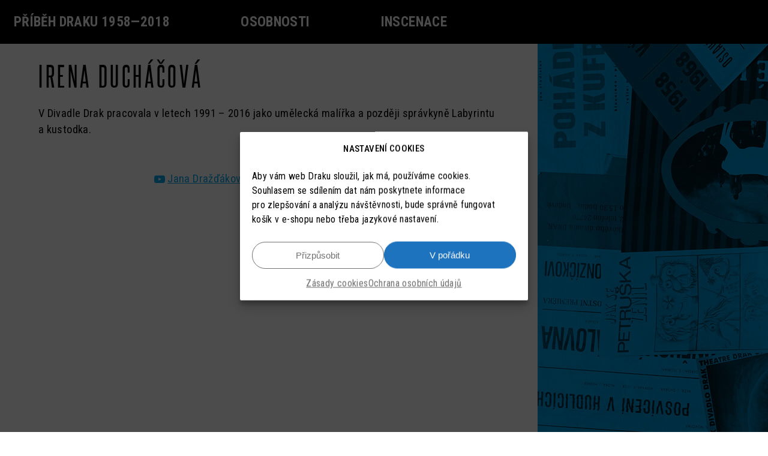

--- FILE ---
content_type: text/html; charset=UTF-8
request_url: https://draktheatre.cz/katalog/irena-duchacova/
body_size: 27329
content:
<!DOCTYPE html>
<html lang="cs-CZ" prefix="og: http://ogp.me/ns# fb: http://ogp.me/ns/fb#">
<head>
<meta charset="UTF-8" />
<meta http-equiv="X-UA-Compatible" content="IE=edge,chrome=1">
<!--<meta name="viewport" content="width=device-width">-->
<title>
Divadlo Drak &mdash; Irena Ducháčová</title>
<noscript>
<style>
	#loader { display: none !important; }
</style>
</noscript>
<style>
#loader {
	display: block;
	position: fixed;
	left: 0;
	top: 0;
	width: 100%;
	height: 100%;
	background: #fff url('https://draktheatre.cz/wp-content/themes/drak-2-0/images/pribeh-draku-anim.gif') no-repeat center center;
	z-index: 100;
}
</style>
<link href="https://fonts.googleapis.com/css?family=Roboto+Condensed:400,400i,700,700i&display=swap&subset=latin-ext" rel="stylesheet">
<link rel="stylesheet" type="text/css" media="all" href='//draktheatre.cz/wp-content/cache/wpfc-minified/rusciz1/h6k0y.css' />
<!--[if IE 7]><link rel="stylesheet" href='//draktheatre.cz/wp-content/themes/drak-2-0/fonts/icons/icons-ie7.css'><![endif]-->
<link rel="shortcut icon" href="https://draktheatre.cz/favicon.ico" />
<!--[if lt IE 9]>
<script src="https://draktheatre.cz/wp-content/themes/drak-2-0/js/html5.js"></script>
<![endif]-->
<meta name='robots' content='max-image-preview:large' />
<link rel='dns-prefetch' href='//fonts.googleapis.com' />
<link rel="alternate" type="application/rss+xml" title="Divadlo Drak &raquo; RSS zdroj" href="https://draktheatre.cz/feed/" />
<link rel="alternate" type="application/rss+xml" title="Divadlo Drak &raquo; RSS komentářů" href="https://draktheatre.cz/comments/feed/" />
<script type="text/javascript">
/* <![CDATA[ */
window._wpemojiSettings = {"baseUrl":"https:\/\/s.w.org\/images\/core\/emoji\/14.0.0\/72x72\/","ext":".png","svgUrl":"https:\/\/s.w.org\/images\/core\/emoji\/14.0.0\/svg\/","svgExt":".svg","source":{"concatemoji":"https:\/\/draktheatre.cz\/wp-includes\/js\/wp-emoji-release.min.js?ver=6.4.7"}};
/*! This file is auto-generated */
!function(i,n){var o,s,e;function c(e){try{var t={supportTests:e,timestamp:(new Date).valueOf()};sessionStorage.setItem(o,JSON.stringify(t))}catch(e){}}function p(e,t,n){e.clearRect(0,0,e.canvas.width,e.canvas.height),e.fillText(t,0,0);var t=new Uint32Array(e.getImageData(0,0,e.canvas.width,e.canvas.height).data),r=(e.clearRect(0,0,e.canvas.width,e.canvas.height),e.fillText(n,0,0),new Uint32Array(e.getImageData(0,0,e.canvas.width,e.canvas.height).data));return t.every(function(e,t){return e===r[t]})}function u(e,t,n){switch(t){case"flag":return n(e,"\ud83c\udff3\ufe0f\u200d\u26a7\ufe0f","\ud83c\udff3\ufe0f\u200b\u26a7\ufe0f")?!1:!n(e,"\ud83c\uddfa\ud83c\uddf3","\ud83c\uddfa\u200b\ud83c\uddf3")&&!n(e,"\ud83c\udff4\udb40\udc67\udb40\udc62\udb40\udc65\udb40\udc6e\udb40\udc67\udb40\udc7f","\ud83c\udff4\u200b\udb40\udc67\u200b\udb40\udc62\u200b\udb40\udc65\u200b\udb40\udc6e\u200b\udb40\udc67\u200b\udb40\udc7f");case"emoji":return!n(e,"\ud83e\udef1\ud83c\udffb\u200d\ud83e\udef2\ud83c\udfff","\ud83e\udef1\ud83c\udffb\u200b\ud83e\udef2\ud83c\udfff")}return!1}function f(e,t,n){var r="undefined"!=typeof WorkerGlobalScope&&self instanceof WorkerGlobalScope?new OffscreenCanvas(300,150):i.createElement("canvas"),a=r.getContext("2d",{willReadFrequently:!0}),o=(a.textBaseline="top",a.font="600 32px Arial",{});return e.forEach(function(e){o[e]=t(a,e,n)}),o}function t(e){var t=i.createElement("script");t.src=e,t.defer=!0,i.head.appendChild(t)}"undefined"!=typeof Promise&&(o="wpEmojiSettingsSupports",s=["flag","emoji"],n.supports={everything:!0,everythingExceptFlag:!0},e=new Promise(function(e){i.addEventListener("DOMContentLoaded",e,{once:!0})}),new Promise(function(t){var n=function(){try{var e=JSON.parse(sessionStorage.getItem(o));if("object"==typeof e&&"number"==typeof e.timestamp&&(new Date).valueOf()<e.timestamp+604800&&"object"==typeof e.supportTests)return e.supportTests}catch(e){}return null}();if(!n){if("undefined"!=typeof Worker&&"undefined"!=typeof OffscreenCanvas&&"undefined"!=typeof URL&&URL.createObjectURL&&"undefined"!=typeof Blob)try{var e="postMessage("+f.toString()+"("+[JSON.stringify(s),u.toString(),p.toString()].join(",")+"));",r=new Blob([e],{type:"text/javascript"}),a=new Worker(URL.createObjectURL(r),{name:"wpTestEmojiSupports"});return void(a.onmessage=function(e){c(n=e.data),a.terminate(),t(n)})}catch(e){}c(n=f(s,u,p))}t(n)}).then(function(e){for(var t in e)n.supports[t]=e[t],n.supports.everything=n.supports.everything&&n.supports[t],"flag"!==t&&(n.supports.everythingExceptFlag=n.supports.everythingExceptFlag&&n.supports[t]);n.supports.everythingExceptFlag=n.supports.everythingExceptFlag&&!n.supports.flag,n.DOMReady=!1,n.readyCallback=function(){n.DOMReady=!0}}).then(function(){return e}).then(function(){var e;n.supports.everything||(n.readyCallback(),(e=n.source||{}).concatemoji?t(e.concatemoji):e.wpemoji&&e.twemoji&&(t(e.twemoji),t(e.wpemoji)))}))}((window,document),window._wpemojiSettings);
/* ]]> */
</script>
<link rel='stylesheet' id='init_enqueue_style-css' href='//draktheatre.cz/wp-content/cache/wpfc-minified/7nyv6rsb/h6dj7.css' type='text/css' media='all' />
<link rel='stylesheet' id='rvmv-select2-css-css' href='//draktheatre.cz/wp-content/cache/wpfc-minified/l0uu1pdr/h6dj7.css' type='text/css' media='all' />
<style id='wp-emoji-styles-inline-css' type='text/css'>

	img.wp-smiley, img.emoji {
		display: inline !important;
		border: none !important;
		box-shadow: none !important;
		height: 1em !important;
		width: 1em !important;
		margin: 0 0.07em !important;
		vertical-align: -0.1em !important;
		background: none !important;
		padding: 0 !important;
	}
</style>
<link rel='stylesheet' id='wp-block-library-css' href='//draktheatre.cz/wp-content/cache/wpfc-minified/88lr0fl9/h6dj7.css' type='text/css' media='all' />
<style id='classic-theme-styles-inline-css' type='text/css'>
/*! This file is auto-generated */
.wp-block-button__link{color:#fff;background-color:#32373c;border-radius:9999px;box-shadow:none;text-decoration:none;padding:calc(.667em + 2px) calc(1.333em + 2px);font-size:1.125em}.wp-block-file__button{background:#32373c;color:#fff;text-decoration:none}
</style>
<style id='global-styles-inline-css' type='text/css'>
body{--wp--preset--color--black: #000000;--wp--preset--color--cyan-bluish-gray: #abb8c3;--wp--preset--color--white: #ffffff;--wp--preset--color--pale-pink: #f78da7;--wp--preset--color--vivid-red: #cf2e2e;--wp--preset--color--luminous-vivid-orange: #ff6900;--wp--preset--color--luminous-vivid-amber: #fcb900;--wp--preset--color--light-green-cyan: #7bdcb5;--wp--preset--color--vivid-green-cyan: #00d084;--wp--preset--color--pale-cyan-blue: #8ed1fc;--wp--preset--color--vivid-cyan-blue: #0693e3;--wp--preset--color--vivid-purple: #9b51e0;--wp--preset--gradient--vivid-cyan-blue-to-vivid-purple: linear-gradient(135deg,rgba(6,147,227,1) 0%,rgb(155,81,224) 100%);--wp--preset--gradient--light-green-cyan-to-vivid-green-cyan: linear-gradient(135deg,rgb(122,220,180) 0%,rgb(0,208,130) 100%);--wp--preset--gradient--luminous-vivid-amber-to-luminous-vivid-orange: linear-gradient(135deg,rgba(252,185,0,1) 0%,rgba(255,105,0,1) 100%);--wp--preset--gradient--luminous-vivid-orange-to-vivid-red: linear-gradient(135deg,rgba(255,105,0,1) 0%,rgb(207,46,46) 100%);--wp--preset--gradient--very-light-gray-to-cyan-bluish-gray: linear-gradient(135deg,rgb(238,238,238) 0%,rgb(169,184,195) 100%);--wp--preset--gradient--cool-to-warm-spectrum: linear-gradient(135deg,rgb(74,234,220) 0%,rgb(151,120,209) 20%,rgb(207,42,186) 40%,rgb(238,44,130) 60%,rgb(251,105,98) 80%,rgb(254,248,76) 100%);--wp--preset--gradient--blush-light-purple: linear-gradient(135deg,rgb(255,206,236) 0%,rgb(152,150,240) 100%);--wp--preset--gradient--blush-bordeaux: linear-gradient(135deg,rgb(254,205,165) 0%,rgb(254,45,45) 50%,rgb(107,0,62) 100%);--wp--preset--gradient--luminous-dusk: linear-gradient(135deg,rgb(255,203,112) 0%,rgb(199,81,192) 50%,rgb(65,88,208) 100%);--wp--preset--gradient--pale-ocean: linear-gradient(135deg,rgb(255,245,203) 0%,rgb(182,227,212) 50%,rgb(51,167,181) 100%);--wp--preset--gradient--electric-grass: linear-gradient(135deg,rgb(202,248,128) 0%,rgb(113,206,126) 100%);--wp--preset--gradient--midnight: linear-gradient(135deg,rgb(2,3,129) 0%,rgb(40,116,252) 100%);--wp--preset--font-size--small: 13px;--wp--preset--font-size--medium: 20px;--wp--preset--font-size--large: 36px;--wp--preset--font-size--x-large: 42px;--wp--preset--spacing--20: 0.44rem;--wp--preset--spacing--30: 0.67rem;--wp--preset--spacing--40: 1rem;--wp--preset--spacing--50: 1.5rem;--wp--preset--spacing--60: 2.25rem;--wp--preset--spacing--70: 3.38rem;--wp--preset--spacing--80: 5.06rem;--wp--preset--shadow--natural: 6px 6px 9px rgba(0, 0, 0, 0.2);--wp--preset--shadow--deep: 12px 12px 50px rgba(0, 0, 0, 0.4);--wp--preset--shadow--sharp: 6px 6px 0px rgba(0, 0, 0, 0.2);--wp--preset--shadow--outlined: 6px 6px 0px -3px rgba(255, 255, 255, 1), 6px 6px rgba(0, 0, 0, 1);--wp--preset--shadow--crisp: 6px 6px 0px rgba(0, 0, 0, 1);}:where(.is-layout-flex){gap: 0.5em;}:where(.is-layout-grid){gap: 0.5em;}body .is-layout-flow > .alignleft{float: left;margin-inline-start: 0;margin-inline-end: 2em;}body .is-layout-flow > .alignright{float: right;margin-inline-start: 2em;margin-inline-end: 0;}body .is-layout-flow > .aligncenter{margin-left: auto !important;margin-right: auto !important;}body .is-layout-constrained > .alignleft{float: left;margin-inline-start: 0;margin-inline-end: 2em;}body .is-layout-constrained > .alignright{float: right;margin-inline-start: 2em;margin-inline-end: 0;}body .is-layout-constrained > .aligncenter{margin-left: auto !important;margin-right: auto !important;}body .is-layout-constrained > :where(:not(.alignleft):not(.alignright):not(.alignfull)){max-width: var(--wp--style--global--content-size);margin-left: auto !important;margin-right: auto !important;}body .is-layout-constrained > .alignwide{max-width: var(--wp--style--global--wide-size);}body .is-layout-flex{display: flex;}body .is-layout-flex{flex-wrap: wrap;align-items: center;}body .is-layout-flex > *{margin: 0;}body .is-layout-grid{display: grid;}body .is-layout-grid > *{margin: 0;}:where(.wp-block-columns.is-layout-flex){gap: 2em;}:where(.wp-block-columns.is-layout-grid){gap: 2em;}:where(.wp-block-post-template.is-layout-flex){gap: 1.25em;}:where(.wp-block-post-template.is-layout-grid){gap: 1.25em;}.has-black-color{color: var(--wp--preset--color--black) !important;}.has-cyan-bluish-gray-color{color: var(--wp--preset--color--cyan-bluish-gray) !important;}.has-white-color{color: var(--wp--preset--color--white) !important;}.has-pale-pink-color{color: var(--wp--preset--color--pale-pink) !important;}.has-vivid-red-color{color: var(--wp--preset--color--vivid-red) !important;}.has-luminous-vivid-orange-color{color: var(--wp--preset--color--luminous-vivid-orange) !important;}.has-luminous-vivid-amber-color{color: var(--wp--preset--color--luminous-vivid-amber) !important;}.has-light-green-cyan-color{color: var(--wp--preset--color--light-green-cyan) !important;}.has-vivid-green-cyan-color{color: var(--wp--preset--color--vivid-green-cyan) !important;}.has-pale-cyan-blue-color{color: var(--wp--preset--color--pale-cyan-blue) !important;}.has-vivid-cyan-blue-color{color: var(--wp--preset--color--vivid-cyan-blue) !important;}.has-vivid-purple-color{color: var(--wp--preset--color--vivid-purple) !important;}.has-black-background-color{background-color: var(--wp--preset--color--black) !important;}.has-cyan-bluish-gray-background-color{background-color: var(--wp--preset--color--cyan-bluish-gray) !important;}.has-white-background-color{background-color: var(--wp--preset--color--white) !important;}.has-pale-pink-background-color{background-color: var(--wp--preset--color--pale-pink) !important;}.has-vivid-red-background-color{background-color: var(--wp--preset--color--vivid-red) !important;}.has-luminous-vivid-orange-background-color{background-color: var(--wp--preset--color--luminous-vivid-orange) !important;}.has-luminous-vivid-amber-background-color{background-color: var(--wp--preset--color--luminous-vivid-amber) !important;}.has-light-green-cyan-background-color{background-color: var(--wp--preset--color--light-green-cyan) !important;}.has-vivid-green-cyan-background-color{background-color: var(--wp--preset--color--vivid-green-cyan) !important;}.has-pale-cyan-blue-background-color{background-color: var(--wp--preset--color--pale-cyan-blue) !important;}.has-vivid-cyan-blue-background-color{background-color: var(--wp--preset--color--vivid-cyan-blue) !important;}.has-vivid-purple-background-color{background-color: var(--wp--preset--color--vivid-purple) !important;}.has-black-border-color{border-color: var(--wp--preset--color--black) !important;}.has-cyan-bluish-gray-border-color{border-color: var(--wp--preset--color--cyan-bluish-gray) !important;}.has-white-border-color{border-color: var(--wp--preset--color--white) !important;}.has-pale-pink-border-color{border-color: var(--wp--preset--color--pale-pink) !important;}.has-vivid-red-border-color{border-color: var(--wp--preset--color--vivid-red) !important;}.has-luminous-vivid-orange-border-color{border-color: var(--wp--preset--color--luminous-vivid-orange) !important;}.has-luminous-vivid-amber-border-color{border-color: var(--wp--preset--color--luminous-vivid-amber) !important;}.has-light-green-cyan-border-color{border-color: var(--wp--preset--color--light-green-cyan) !important;}.has-vivid-green-cyan-border-color{border-color: var(--wp--preset--color--vivid-green-cyan) !important;}.has-pale-cyan-blue-border-color{border-color: var(--wp--preset--color--pale-cyan-blue) !important;}.has-vivid-cyan-blue-border-color{border-color: var(--wp--preset--color--vivid-cyan-blue) !important;}.has-vivid-purple-border-color{border-color: var(--wp--preset--color--vivid-purple) !important;}.has-vivid-cyan-blue-to-vivid-purple-gradient-background{background: var(--wp--preset--gradient--vivid-cyan-blue-to-vivid-purple) !important;}.has-light-green-cyan-to-vivid-green-cyan-gradient-background{background: var(--wp--preset--gradient--light-green-cyan-to-vivid-green-cyan) !important;}.has-luminous-vivid-amber-to-luminous-vivid-orange-gradient-background{background: var(--wp--preset--gradient--luminous-vivid-amber-to-luminous-vivid-orange) !important;}.has-luminous-vivid-orange-to-vivid-red-gradient-background{background: var(--wp--preset--gradient--luminous-vivid-orange-to-vivid-red) !important;}.has-very-light-gray-to-cyan-bluish-gray-gradient-background{background: var(--wp--preset--gradient--very-light-gray-to-cyan-bluish-gray) !important;}.has-cool-to-warm-spectrum-gradient-background{background: var(--wp--preset--gradient--cool-to-warm-spectrum) !important;}.has-blush-light-purple-gradient-background{background: var(--wp--preset--gradient--blush-light-purple) !important;}.has-blush-bordeaux-gradient-background{background: var(--wp--preset--gradient--blush-bordeaux) !important;}.has-luminous-dusk-gradient-background{background: var(--wp--preset--gradient--luminous-dusk) !important;}.has-pale-ocean-gradient-background{background: var(--wp--preset--gradient--pale-ocean) !important;}.has-electric-grass-gradient-background{background: var(--wp--preset--gradient--electric-grass) !important;}.has-midnight-gradient-background{background: var(--wp--preset--gradient--midnight) !important;}.has-small-font-size{font-size: var(--wp--preset--font-size--small) !important;}.has-medium-font-size{font-size: var(--wp--preset--font-size--medium) !important;}.has-large-font-size{font-size: var(--wp--preset--font-size--large) !important;}.has-x-large-font-size{font-size: var(--wp--preset--font-size--x-large) !important;}
.wp-block-navigation a:where(:not(.wp-element-button)){color: inherit;}
:where(.wp-block-post-template.is-layout-flex){gap: 1.25em;}:where(.wp-block-post-template.is-layout-grid){gap: 1.25em;}
:where(.wp-block-columns.is-layout-flex){gap: 2em;}:where(.wp-block-columns.is-layout-grid){gap: 2em;}
.wp-block-pullquote{font-size: 1.5em;line-height: 1.6;}
</style>
<link rel='stylesheet' id='woocommerce-layout-css' href='//draktheatre.cz/wp-content/cache/wpfc-minified/g1h1hkd7/h6dj7.css' type='text/css' media='all' />
<link rel='stylesheet' id='woocommerce-smallscreen-css' href='//draktheatre.cz/wp-content/cache/wpfc-minified/7yfikvig/h6dj7.css' type='text/css' media='only screen and (max-width: 768px)' />
<link rel='stylesheet' id='woocommerce-general-css' href='//draktheatre.cz/wp-content/cache/wpfc-minified/8igj6yqx/h6dj7.css' type='text/css' media='all' />
<style id='woocommerce-inline-inline-css' type='text/css'>
.woocommerce form .form-row .required { visibility: visible; }
</style>
<link rel='stylesheet' id='cmplz-general-css' href='//draktheatre.cz/wp-content/cache/wpfc-minified/98tsq09p/h6dj7.css' type='text/css' media='all' />
<link rel='stylesheet' id='hint-css' href='//draktheatre.cz/wp-content/cache/wpfc-minified/9itq4kvs/h6dj7.css' type='text/css' media='all' />
<link rel='stylesheet' id='perfect-scrollbar-css' href='//draktheatre.cz/wp-content/cache/wpfc-minified/dff34r6g/h6dj7.css' type='text/css' media='all' />
<link rel='stylesheet' id='perfect-scrollbar-wpc-css' href='//draktheatre.cz/wp-content/cache/wpfc-minified/1ykbe7ik/h6dj7.css' type='text/css' media='all' />
<link rel='stylesheet' id='woofc-fonts-css' href='//draktheatre.cz/wp-content/cache/wpfc-minified/8hs502zo/h6dj7.css' type='text/css' media='all' />
<link rel='stylesheet' id='woofc-frontend-css' href='//draktheatre.cz/wp-content/cache/wpfc-minified/qslgty03/h6dj7.css' type='text/css' media='all' />
<style id='woofc-frontend-inline-css' type='text/css'>
.woofc-area.woofc-style-01 .woofc-inner, .woofc-area.woofc-style-03 .woofc-inner, .woofc-area.woofc-style-02 .woofc-area-bot .woofc-action .woofc-action-inner > div a:hover, .woofc-area.woofc-style-04 .woofc-area-bot .woofc-action .woofc-action-inner > div a:hover {
                            background-color: #f99d1c;
                        }

                        .woofc-area.woofc-style-01 .woofc-area-bot .woofc-action .woofc-action-inner > div a, .woofc-area.woofc-style-02 .woofc-area-bot .woofc-action .woofc-action-inner > div a, .woofc-area.woofc-style-03 .woofc-area-bot .woofc-action .woofc-action-inner > div a, .woofc-area.woofc-style-04 .woofc-area-bot .woofc-action .woofc-action-inner > div a {
                            outline: none;
                            color: #f99d1c;
                        }

                        .woofc-area.woofc-style-02 .woofc-area-bot .woofc-action .woofc-action-inner > div a, .woofc-area.woofc-style-04 .woofc-area-bot .woofc-action .woofc-action-inner > div a {
                            border-color: #f99d1c;
                        }

                        .woofc-area.woofc-style-05 .woofc-inner{
                            background-color: #f99d1c;
                            background-image: url('');
                            background-size: cover;
                            background-position: center;
                            background-repeat: no-repeat;
                        }
                        
                        .woofc-count span {
                            background-color: #f99d1c;
                        }
</style>
<link rel='stylesheet' id='dflip-style-css' href='//draktheatre.cz/wp-content/cache/wpfc-minified/1czmqk45/h6dj7.css' type='text/css' media='all' />
<link rel='stylesheet' id='slb_core-css' href='//draktheatre.cz/wp-content/cache/wpfc-minified/9hbjbauh/h6dj7.css' type='text/css' media='all' />
<link rel='stylesheet' id='mm-compiled-options-mobmenu-css' href='//draktheatre.cz/wp-content/cache/wpfc-minified/dralsl50/h6dj7.css' type='text/css' media='all' />
<link rel='stylesheet' id='mm-google-webfont-roboto-condensed-css' href='//fonts.googleapis.com/css?family=Roboto+Condensed%3A500%2C400%2Cinherit&#038;subset=latin%2Clatin-ext&#038;ver=6.4.7' type='text/css' media='all' />
<link rel='stylesheet' id='cssmobmenu-icons-css' href='//draktheatre.cz/wp-content/cache/wpfc-minified/k1imefbs/h6dj7.css' type='text/css' media='all' />
<link rel='stylesheet' id='cssmobmenu-css' href='//draktheatre.cz/wp-content/cache/wpfc-minified/qjmy9wjb/h6dj7.css' type='text/css' media='all' />
<script type="text/javascript" src="https://draktheatre.cz/wp-includes/js/jquery/jquery.min.js?ver=3.7.1" id="jquery-core-js"></script>
<script type="text/javascript" src="https://draktheatre.cz/wp-includes/js/jquery/jquery-migrate.min.js?ver=3.4.1" id="jquery-migrate-js"></script>
<script type="text/javascript" src="https://draktheatre.cz/wp-content/plugins/google-analytics-for-wordpress/assets/js/frontend-gtag.min.js?ver=9.11.1" id="monsterinsights-frontend-script-js" async="async" data-wp-strategy="async"></script>
<script data-cfasync="false" data-wpfc-render="false" type="text/javascript" id='monsterinsights-frontend-script-js-extra'>/* <![CDATA[ */
var monsterinsights_frontend = {"js_events_tracking":"true","download_extensions":"doc,pdf,ppt,zip,xls,docx,pptx,xlsx","inbound_paths":"[]","home_url":"https:\/\/draktheatre.cz","hash_tracking":"false","v4_id":"G-07GFFQQ378"};/* ]]> */
</script>
<script type="text/javascript" src="https://draktheatre.cz/wp-content/plugins/toret-zasilkovna/assets/js/public.js?ver=6.4.7" id="zasilkovna-public-js"></script>
<script type="text/javascript" src="https://draktheatre.cz/wp-content/plugins/woocommerce/assets/js/jquery-blockui/jquery.blockUI.min.js?ver=2.7.0-wc.8.4.2" id="jquery-blockui-js" defer="defer" data-wp-strategy="defer"></script>
<script type="text/javascript" id="wc-add-to-cart-js-extra">
/* <![CDATA[ */
var wc_add_to_cart_params = {"ajax_url":"\/wp-admin\/admin-ajax.php","wc_ajax_url":"\/?wc-ajax=%%endpoint%%","i18n_view_cart":"Zobrazit ko\u0161\u00edk","cart_url":"https:\/\/draktheatre.cz\/kosik\/","is_cart":"","cart_redirect_after_add":"no"};
/* ]]> */
</script>
<script type="text/javascript" src="https://draktheatre.cz/wp-content/plugins/woocommerce/assets/js/frontend/add-to-cart.min.js?ver=8.4.2" id="wc-add-to-cart-js" defer="defer" data-wp-strategy="defer"></script>
<script type="text/javascript" src="https://draktheatre.cz/wp-content/plugins/woocommerce/assets/js/js-cookie/js.cookie.min.js?ver=2.1.4-wc.8.4.2" id="js-cookie-js" data-wp-strategy="defer"></script>
<script type="text/javascript" id="woocommerce-js-extra">
/* <![CDATA[ */
var woocommerce_params = {"ajax_url":"\/wp-admin\/admin-ajax.php","wc_ajax_url":"\/?wc-ajax=%%endpoint%%"};
/* ]]> */
</script>
<script type="text/javascript" src="https://draktheatre.cz/wp-content/plugins/woocommerce/assets/js/frontend/woocommerce.min.js?ver=8.4.2" id="woocommerce-js" defer="defer" data-wp-strategy="defer"></script>
<script type="text/javascript" src="https://draktheatre.cz/wp-content/themes/drak-2-0/js/loader.js" id="loader-js"></script>
<script type="text/javascript" src="https://draktheatre.cz/wp-content/plugins/mobile-menu/includes/js/mobmenu.js?ver=2.8.8" id="mobmenujs-js"></script>
<link rel="https://api.w.org/" href="https://draktheatre.cz/wp-json/" /><link rel="EditURI" type="application/rsd+xml" title="RSD" href="https://draktheatre.cz/xmlrpc.php?rsd" />
<meta name="generator" content="WordPress 6.4.7" />
<meta name="generator" content="WooCommerce 8.4.2" />
<link rel="canonical" href="https://draktheatre.cz/katalog/irena-duchacova/" />
<link rel='shortlink' href='https://draktheatre.cz/?p=9479' />
<link rel="alternate" type="application/json+oembed" href="https://draktheatre.cz/wp-json/oembed/1.0/embed?url=https%3A%2F%2Fdraktheatre.cz%2Fkatalog%2Firena-duchacova%2F" />
<link rel="alternate" type="text/xml+oembed" href="https://draktheatre.cz/wp-json/oembed/1.0/embed?url=https%3A%2F%2Fdraktheatre.cz%2Fkatalog%2Firena-duchacova%2F&#038;format=xml" />
			<style>.cmplz-hidden {
					display: none !important;
				}</style>	<noscript><style>.woocommerce-product-gallery{ opacity: 1 !important; }</style></noscript>
	<style type="text/css">.recentcomments a{display:inline !important;padding:0 !important;margin:0 !important;}</style><link rel="icon" href="https://draktheatre.cz/wp-content/uploads/2025/04/cropped-logo_fb_drak_1-32x32.png" sizes="32x32" />
<link rel="icon" href="https://draktheatre.cz/wp-content/uploads/2025/04/cropped-logo_fb_drak_1-192x192.png" sizes="192x192" />
<link rel="apple-touch-icon" href="https://draktheatre.cz/wp-content/uploads/2025/04/cropped-logo_fb_drak_1-180x180.png" />
<meta name="msapplication-TileImage" content="https://draktheatre.cz/wp-content/uploads/2025/04/cropped-logo_fb_drak_1-270x270.png" />

<!-- START - Open Graph and Twitter Card Tags 3.3.7 -->
 <!-- Facebook Open Graph -->
  <meta property="og:locale" content="cs_CZ"/>
  <meta property="og:site_name" content="Divadlo Drak"/>
  <meta property="og:title" content="Irena Ducháčová"/>
  <meta property="og:url" content="https://draktheatre.cz/katalog/irena-duchacova/"/>
  <meta property="og:type" content="article"/>
  <meta property="og:description" content="V Divadle Drak pracovala v letech 1991 - 2016 jako umělecká malířka a později správkyně Labyrintu a kustodka."/>
  <meta property="og:image" content="https://draktheatre.cz/wp-content/uploads/2023/01/drak-logo-social.png"/>
  <meta property="og:image:url" content="https://draktheatre.cz/wp-content/uploads/2023/01/drak-logo-social.png"/>
  <meta property="og:image:secure_url" content="https://draktheatre.cz/wp-content/uploads/2023/01/drak-logo-social.png"/>
 <!-- Google+ / Schema.org -->
 <!-- Twitter Cards -->
  <meta name="twitter:title" content="Irena Ducháčová"/>
  <meta name="twitter:url" content="https://draktheatre.cz/katalog/irena-duchacova/"/>
  <meta name="twitter:description" content="V Divadle Drak pracovala v letech 1991 - 2016 jako umělecká malířka a později správkyně Labyrintu a kustodka."/>
  <meta name="twitter:image" content="https://draktheatre.cz/wp-content/uploads/2023/01/drak-logo-social.png"/>
  <meta name="twitter:card" content="summary_large_image"/>
 <!-- SEO -->
 <!-- Misc. tags -->
 <!-- is_singular -->
<!-- END - Open Graph and Twitter Card Tags 3.3.7 -->
	
</head>
<body data-cmplz=1 class="catalog-template-default single single-catalog postid-9479 catalog theme-drak-2-0 woocommerce-no-js mob-menu-slideout">
<div id="loader"></div>
<header class="catalog-header">
	<nav class="catalog-nav-top">
		<ul class="catalog-nav-list">
			<li class="active">
				<a class="click-event" href="https://draktheatre.cz/katalog">Příběh Draku 1958&mdash;2018</a>
			</li>
			<li class="">
				<a href="javascript:void(0)" onclick="openNav('osobnosti')">Osobnosti</a>
			</li>
			<li class="">
				<a href="javascript:void(0)" onclick="openNav('inscenace')">Inscenace</a>
			</li>
		</ul>
		<!-- .catalog-nav-list -->
		<!--
		<div class="search-bar">
		-->
					<!--
		</div>
	-->
		<!-- .search-bar -->
	</nav>
	<!-- .catalog-nav-to -->
</header>
<!-- .catalog-header -->
<div class="catalog-content top-shift">
				<div class="main-block post">
		<h1 class="display-font post-title">
			Irena Ducháčová		</h1>
		<!-- .display-font.post-title -->
				<div class="post-content one-column">
			<p>V&nbsp;Divadle Drak pracovala v&nbsp;letech 1991 &#8211; 2016 jako umělecká malířka a&nbsp;později správkyně Labyrintu a&nbsp;kustodka.</p>
		</div>
		<!-- .post-content -->
		<div class="catalog-subnav click-event">
			<a href="https://draktheatre.cz/katalog/jana-drazdakova/" rel="prev"><i class="icon icon-left-open-big"></i>Jana Dražďáková</a>			<a href="https://draktheatre.cz/katalog/tereza-dvorackova/" rel="next">Tereza Dvořáčková<i class="icon icon-right-open-big"></i></a>		</div>
		<!-- .catalog-subnav -->
	</div>
	<!-- .main-block.post -->
	<aside class="sidebar">
			<img src="https://draktheatre.cz/wp-content/themes/drak-2-0/images/pribeh-draku-bg.jpg" />
		</aside>
	<!-- .sidebar -->
		</div>
<!-- .catalog-content -->
<div id="subnav-inscenace" class="overlay inscenace">
	<a href="javascript:void(0)" class="closebtn" onclick="closeNav()">&times; <span class="button-text">Zavřít</span></a>
			<div class="overlay-content">
		<ul class="catalog-list">
					<li class="catalog-list-item">
							<a class="click-event" href="https://draktheatre.cz/katalog/aby-deti-vedely/" title="Aby děti věděly">
					Aby děti věděly (1972)				</a>
			</li>
			<!-- .catalog-list-item -->
					<li class="catalog-list-item">
							<a class="click-event" href="https://draktheatre.cz/katalog/alenka-zamilovana/" title="Alenka zamilovaná">
					Alenka zamilovaná (2004)				</a>
			</li>
			<!-- .catalog-list-item -->
					<li class="catalog-list-item">
							<a class="click-event" href="https://draktheatre.cz/katalog/babylonska-vez/" title="Babylónská věž">
					Babylónská věž (1993)				</a>
			</li>
			<!-- .catalog-list-item -->
					<li class="catalog-list-item">
							<a class="click-event" href="https://draktheatre.cz/katalog/bily-tesak/" title="Bílý tesák">
					Bílý tesák (2018)				</a>
			</li>
			<!-- .catalog-list-item -->
					<li class="catalog-list-item">
							<a class="click-event" href="https://draktheatre.cz/katalog/carmen-20-07/" title="Carmen 20:07">
					Carmen 20:07 (2007)				</a>
			</li>
			<!-- .catalog-list-item -->
					<li class="catalog-list-item">
							<a class="click-event" href="https://draktheatre.cz/katalog/cernosska-pohadka/" title="Černošská pohádka">
					Černošská pohádka (1999)				</a>
			</li>
			<!-- .catalog-list-item -->
					<li class="catalog-list-item">
							<a class="click-event" href="https://draktheatre.cz/katalog/don-quijote/" title="Don Quijote">
					Don Quijote (1996)				</a>
			</li>
			<!-- .catalog-list-item -->
					<li class="catalog-list-item">
							<a class="click-event" href="https://draktheatre.cz/katalog/enspigl/" title="Enšpígl">
					Enšpígl (1974)				</a>
			</li>
			<!-- .catalog-list-item -->
					<li class="catalog-list-item">
							<a class="click-event" href="https://draktheatre.cz/katalog/faust/" title="Faust">
					Faust (2018)				</a>
			</li>
			<!-- .catalog-list-item -->
					<li class="catalog-list-item">
							<a class="click-event" href="https://draktheatre.cz/katalog/hamlet/" title="Hamlet">
					Hamlet (2014)				</a>
			</li>
			<!-- .catalog-list-item -->
					<li class="catalog-list-item">
							<a class="click-event" href="https://draktheatre.cz/katalog/jak-se-petruska-zenil/" title="Jak se Petruška ženil">
					Jak se Petruška ženil (1973)				</a>
			</li>
			<!-- .catalog-list-item -->
					<li class="catalog-list-item">
							<a class="click-event" href="https://draktheatre.cz/katalog/jak-si-hraji-tatinkove/" title="Jak si hrají tatínkové">
					Jak si hrají tatínkové (2005)				</a>
			</li>
			<!-- .catalog-list-item -->
					<li class="catalog-list-item">
							<a class="click-event" href="https://draktheatre.cz/katalog/je-kdo-to-je/" title="Jé! Kdo to je?">
					Jé! Kdo to je? (1998)				</a>
			</li>
			<!-- .catalog-list-item -->
					<li class="catalog-list-item">
							<a class="click-event" href="https://draktheatre.cz/katalog/johanes-doktor-faust/" title="Johanes doktor Faust">
					Johanes doktor Faust (1971)				</a>
			</li>
			<!-- .catalog-list-item -->
					<li class="catalog-list-item">
							<a class="click-event" href="https://draktheatre.cz/katalog/kouzelne-pantoflicky/" title="Kouzelné pantoflíčky">
					Kouzelné pantoflíčky (1959)				</a>
			</li>
			<!-- .catalog-list-item -->
					<li class="catalog-list-item">
							<a class="click-event" href="https://draktheatre.cz/katalog/kral-jelenem/" title="Král jelenem">
					Král jelenem (1965)				</a>
			</li>
			<!-- .catalog-list-item -->
					<li class="catalog-list-item">
							<a class="click-event" href="https://draktheatre.cz/katalog/kralovna-dagmar/" title="Královna Dagmar">
					Královna Dagmar (1988)				</a>
			</li>
			<!-- .catalog-list-item -->
					<li class="catalog-list-item">
							<a class="click-event" href="https://draktheatre.cz/katalog/kraska-a-zvire/" title="Kráska a&nbsp;zvíře">
					Kráska a&nbsp;zvíře (1990)				</a>
			</li>
			<!-- .catalog-list-item -->
					<li class="catalog-list-item">
							<a class="click-event" href="https://draktheatre.cz/katalog/labyrint-sveta-a-raj-srdce/" title="Labyrint světa a&nbsp;ráj srdce">
					Labyrint světa a&nbsp;ráj srdce (2015)				</a>
			</li>
			<!-- .catalog-list-item -->
					<li class="catalog-list-item">
							<a class="click-event" href="https://draktheatre.cz/katalog/ledova-nevesta/" title="Ledová nevěsta">
					Ledová nevěsta (1998)				</a>
			</li>
			<!-- .catalog-list-item -->
					<li class="catalog-list-item">
							<a class="click-event" href="https://draktheatre.cz/katalog/liska-bystrouska/" title="Liška Bystrouška">
					Liška Bystrouška (2002)				</a>
			</li>
			<!-- .catalog-list-item -->
					<li class="catalog-list-item">
							<a class="click-event" href="https://draktheatre.cz/katalog/maly-klaus-a-velky-klaus/" title="Malý Klaus a&nbsp;Velký Klaus">
					Malý Klaus a&nbsp;Velký Klaus (1997)				</a>
			</li>
			<!-- .catalog-list-item -->
					<li class="catalog-list-item">
							<a class="click-event" href="https://draktheatre.cz/katalog/mlynek-z-kalevaly/" title="Mlýnek z&nbsp;Kalevaly">
					Mlýnek z&nbsp;Kalevaly (1987)				</a>
			</li>
			<!-- .catalog-list-item -->
					<li class="catalog-list-item">
							<a class="click-event" href="https://draktheatre.cz/katalog/mor-na-ty-vase-rody/" title="Mor na ty vaše rody!!!">
					Mor na ty vaše rody!!! (2001)				</a>
			</li>
			<!-- .catalog-list-item -->
					<li class="catalog-list-item">
							<a class="click-event" href="https://draktheatre.cz/katalog/mysteria-buffa/" title="Mysteria Buffa">
					Mysteria Buffa (1990)				</a>
			</li>
			<!-- .catalog-list-item -->
					<li class="catalog-list-item">
							<a class="click-event" href="https://draktheatre.cz/katalog/naladte-si-vidlicku/" title="Nalaďte si vidličku">
					Nalaďte si vidličku (1992)				</a>
			</li>
			<!-- .catalog-list-item -->
					<li class="catalog-list-item">
							<a class="click-event" href="https://draktheatre.cz/katalog/o-bile-lani/" title="O bílé lani">
					O bílé lani (2016)				</a>
			</li>
			<!-- .catalog-list-item -->
					<li class="catalog-list-item">
							<a class="click-event" href="https://draktheatre.cz/katalog/o-pejskovi-a-kocicce/" title="O pejskovi a&nbsp;kočičce">
					O pejskovi a&nbsp;kočičce (2007)				</a>
			</li>
			<!-- .catalog-list-item -->
					<li class="catalog-list-item">
							<a class="click-event" href="https://draktheatre.cz/katalog/o-snehurce/" title="O Sněhurce">
					O Sněhurce (1979)				</a>
			</li>
			<!-- .catalog-list-item -->
					<li class="catalog-list-item">
							<a class="click-event" href="https://draktheatre.cz/katalog/pinokio/" title="Pinokio">
					Pinokio (1992)				</a>
			</li>
			<!-- .catalog-list-item -->
					<li class="catalog-list-item">
							<a class="click-event" href="https://draktheatre.cz/katalog/pisen-zivota/" title="Píseň života">
					Píseň života (1985)				</a>
			</li>
			<!-- .catalog-list-item -->
					<li class="catalog-list-item">
							<a class="click-event" href="https://draktheatre.cz/katalog/pohadka-z-kufru/" title="Pohádka z&nbsp;kufru">
					Pohádka z&nbsp;kufru (1965)				</a>
			</li>
			<!-- .catalog-list-item -->
					<li class="catalog-list-item">
							<a class="click-event" href="https://draktheatre.cz/katalog/popelka/" title="Popelka">
					Popelka (1975)				</a>
			</li>
			<!-- .catalog-list-item -->
					<li class="catalog-list-item">
							<a class="click-event" href="https://draktheatre.cz/katalog/posledni-trik-georgese-meliese/" title="Poslední trik Georgese Mélièse">
					Poslední trik Georgese Mélièse (2013)				</a>
			</li>
			<!-- .catalog-list-item -->
					<li class="catalog-list-item">
							<a class="click-event" href="https://draktheatre.cz/katalog/prodana-nevesta/" title="Prodaná nevěsta">
					Prodaná nevěsta (1986)				</a>
			</li>
			<!-- .catalog-list-item -->
					<li class="catalog-list-item">
							<a class="click-event" href="https://draktheatre.cz/katalog/sipkova-ruzenka/" title="Šípková Růženka">
					Šípková Růženka (1977)				</a>
			</li>
			<!-- .catalog-list-item -->
					<li class="catalog-list-item">
							<a class="click-event" href="https://draktheatre.cz/katalog/tajny-denik-adriana-molea/" title="Tajný deník Adriana Molea">
					Tajný deník Adriana Molea (2006)				</a>
			</li>
			<!-- .catalog-list-item -->
					<li class="catalog-list-item">
							<a class="click-event" href="https://draktheatre.cz/katalog/to-je-napad/" title="To je nápad">
					To je nápad (1990)				</a>
			</li>
			<!-- .catalog-list-item -->
					<li class="catalog-list-item">
							<a class="click-event" href="https://draktheatre.cz/katalog/tri-zlate-vlasy-deda-vseveda/" title="Tři zlaté vlasy děda Vševěda">
					Tři zlaté vlasy děda Vševěda (1998)				</a>
			</li>
			<!-- .catalog-list-item -->
					<li class="catalog-list-item">
							<a class="click-event" href="https://draktheatre.cz/katalog/unikum-dnes-naposled/" title="Unikum &#8211; Dnes naposled!">
					Unikum &#8211; Dnes naposled! (1978)				</a>
			</li>
			<!-- .catalog-list-item -->
					<li class="catalog-list-item">
							<a class="click-event" href="https://draktheatre.cz/katalog/vsechno-lita-co-peri-ma/" title="Všechno lítá, co peří má">
					Všechno lítá, co peří má (2001)				</a>
			</li>
			<!-- .catalog-list-item -->
					<li class="catalog-list-item">
							<a class="click-event" href="https://draktheatre.cz/katalog/zabak-hrdina/" title="Žabák hrdina">
					Žabák hrdina (1968)				</a>
			</li>
			<!-- .catalog-list-item -->
					<li class="catalog-list-item">
							<a class="click-event" href="https://draktheatre.cz/katalog/zlatovlaska/" title="Zlatovláska">
					Zlatovláska (1981)				</a>
			</li>
			<!-- .catalog-list-item -->
					<li class="catalog-list-item">
							<a class="click-event" href="https://draktheatre.cz/katalog/zlatovlaska-podle-m-d-rettigove/" title="Zlatovláska podle M.D.Rettigové">
					Zlatovláska podle M.D.Rettigové (2008)				</a>
			</li>
			<!-- .catalog-list-item -->
					<li class="catalog-list-item">
							<a class="click-event" href="https://draktheatre.cz/katalog/zpivej-klaune/" title="Zpívej klaune">
					Zpívej klaune (1988)				</a>
			</li>
			<!-- .catalog-list-item -->
				</ul>
		<!-- .catalog-list -->
	</div>
	<!-- .overlay-content -->
	</div>
<!-- #subnav-inscenace.overlay -->
<div id="subnav-osobnosti" class="overlay osobnost">
	<a href="javascript:void(0)" class="closebtn" onclick="closeNav()">&times; <span class="button-text">Zavřít</span></a>
			<div class="overlay-content">
		<ul class="catalog-list">
					<li class="catalog-list-item">
				<a class="click-event" href="https://draktheatre.cz/katalog/jiri-bares/" title="Jiří Bareš">
					Jiří Bareš				</a>
			</li>
			<!-- .catalog-list-item -->
					<li class="catalog-list-item">
				<a class="click-event" href="https://draktheatre.cz/katalog/jan-bilek/" title="Jan Bílek">
					Jan Bílek				</a>
			</li>
			<!-- .catalog-list-item -->
					<li class="catalog-list-item">
				<a class="click-event" href="https://draktheatre.cz/katalog/ivana-bilkova/" title="Ivana Bílková">
					Ivana Bílková				</a>
			</li>
			<!-- .catalog-list-item -->
					<li class="catalog-list-item">
				<a class="click-event" href="https://draktheatre.cz/katalog/libuse-bogostova/" title="Libuše Bogostová">
					Libuše Bogostová				</a>
			</li>
			<!-- .catalog-list-item -->
					<li class="catalog-list-item">
				<a class="click-event" href="https://draktheatre.cz/katalog/jan-borna/" title="Jan Borna">
					Jan Borna				</a>
			</li>
			<!-- .catalog-list-item -->
					<li class="catalog-list-item">
				<a class="click-event" href="https://draktheatre.cz/katalog/jolana-brannyova/" title="Jolana Brannyová">
					Jolana Brannyová				</a>
			</li>
			<!-- .catalog-list-item -->
					<li class="catalog-list-item">
				<a class="click-event" href="https://draktheatre.cz/katalog/martin-brunner/" title="Martin Brunner">
					Martin Brunner				</a>
			</li>
			<!-- .catalog-list-item -->
					<li class="catalog-list-item">
				<a class="click-event" href="https://draktheatre.cz/katalog/miroslav-brzek/" title="Miroslav Brzek">
					Miroslav Brzek				</a>
			</li>
			<!-- .catalog-list-item -->
					<li class="catalog-list-item">
				<a class="click-event" href="https://draktheatre.cz/katalog/jaroslav-bures/" title="Jaroslav Bureš">
					Jaroslav Bureš				</a>
			</li>
			<!-- .catalog-list-item -->
					<li class="catalog-list-item">
				<a class="click-event" href="https://draktheatre.cz/katalog/milena-cerna/" title="Milena Černá">
					Milena Černá				</a>
			</li>
			<!-- .catalog-list-item -->
					<li class="catalog-list-item">
				<a class="click-event" href="https://draktheatre.cz/katalog/jan-cernik/" title="Jan Černík">
					Jan Černík				</a>
			</li>
			<!-- .catalog-list-item -->
					<li class="catalog-list-item">
				<a class="click-event" href="https://draktheatre.cz/katalog/pavel-cernik/" title="Pavel Černík">
					Pavel Černík				</a>
			</li>
			<!-- .catalog-list-item -->
					<li class="catalog-list-item">
				<a class="click-event" href="https://draktheatre.cz/katalog/jana-cernikova/" title="Jana Černíková">
					Jana Černíková				</a>
			</li>
			<!-- .catalog-list-item -->
					<li class="catalog-list-item">
				<a class="click-event" href="https://draktheatre.cz/katalog/jaroslava-chalupova/" title="Jaroslava Chalupová">
					Jaroslava Chalupová				</a>
			</li>
			<!-- .catalog-list-item -->
					<li class="catalog-list-item">
				<a class="click-event" href="https://draktheatre.cz/katalog/petra-cicakova/" title="Petra Cicáková">
					Petra Cicáková				</a>
			</li>
			<!-- .catalog-list-item -->
					<li class="catalog-list-item">
				<a class="click-event" href="https://draktheatre.cz/katalog/jan-cipcala/" title="Jan Čipčala">
					Jan Čipčala				</a>
			</li>
			<!-- .catalog-list-item -->
					<li class="catalog-list-item">
				<a class="click-event" href="https://draktheatre.cz/katalog/jaroslav-dolezal/" title="Jaroslav Doležal">
					Jaroslav Doležal				</a>
			</li>
			<!-- .catalog-list-item -->
					<li class="catalog-list-item">
				<a class="click-event" href="https://draktheatre.cz/katalog/stanislav-doubrava/" title="Stanislav Doubrava">
					Stanislav Doubrava				</a>
			</li>
			<!-- .catalog-list-item -->
					<li class="catalog-list-item">
				<a class="click-event" href="https://draktheatre.cz/katalog/jana-drazdakova/" title="Jana Dražďáková">
					Jana Dražďáková				</a>
			</li>
			<!-- .catalog-list-item -->
					<li class="catalog-list-item">
				<a class="click-event" href="https://draktheatre.cz/katalog/irena-duchacova/" title="Irena Ducháčová">
					Irena Ducháčová				</a>
			</li>
			<!-- .catalog-list-item -->
					<li class="catalog-list-item">
				<a class="click-event" href="https://draktheatre.cz/katalog/tereza-dvorackova/" title="Tereza Dvořáčková">
					Tereza Dvořáčková				</a>
			</li>
			<!-- .catalog-list-item -->
					<li class="catalog-list-item">
				<a class="click-event" href="https://draktheatre.cz/katalog/jan-dvorak/" title="Jan Dvořák">
					Jan Dvořák				</a>
			</li>
			<!-- .catalog-list-item -->
					<li class="catalog-list-item">
				<a class="click-event" href="https://draktheatre.cz/katalog/eliska-finkova/" title="Eliška Finková">
					Eliška Finková				</a>
			</li>
			<!-- .catalog-list-item -->
					<li class="catalog-list-item">
				<a class="click-event" href="https://draktheatre.cz/katalog/petr-habrovansky/" title="Petr Habrovanský">
					Petr Habrovanský				</a>
			</li>
			<!-- .catalog-list-item -->
					<li class="catalog-list-item">
				<a class="click-event" href="https://draktheatre.cz/katalog/milan-hajn/" title="Milan Hajn">
					Milan Hajn				</a>
			</li>
			<!-- .catalog-list-item -->
					<li class="catalog-list-item">
				<a class="click-event" href="https://draktheatre.cz/katalog/jan-hanys/" title="Jan Hanyš">
					Jan Hanyš				</a>
			</li>
			<!-- .catalog-list-item -->
					<li class="catalog-list-item">
				<a class="click-event" href="https://draktheatre.cz/katalog/patricie-homolova/" title="Patricie Homolová">
					Patricie Homolová				</a>
			</li>
			<!-- .catalog-list-item -->
					<li class="catalog-list-item">
				<a class="click-event" href="https://draktheatre.cz/katalog/dusan-hrebicek/" title="Dušan Hřebíček">
					Dušan Hřebíček				</a>
			</li>
			<!-- .catalog-list-item -->
					<li class="catalog-list-item">
				<a class="click-event" href="https://draktheatre.cz/katalog/anna-hrneckova/" title="Anna Hrnečková">
					Anna Hrnečková				</a>
			</li>
			<!-- .catalog-list-item -->
					<li class="catalog-list-item">
				<a class="click-event" href="https://draktheatre.cz/katalog/eva-hruskova/" title="Eva Hrušková">
					Eva Hrušková				</a>
			</li>
			<!-- .catalog-list-item -->
					<li class="catalog-list-item">
				<a class="click-event" href="https://draktheatre.cz/katalog/yvona-hubackova/" title="Yvona Hubáčková">
					Yvona Hubáčková				</a>
			</li>
			<!-- .catalog-list-item -->
					<li class="catalog-list-item">
				<a class="click-event" href="https://draktheatre.cz/katalog/jaroslav-hudousek/" title="Jaroslav Hudousek">
					Jaroslav Hudousek				</a>
			</li>
			<!-- .catalog-list-item -->
					<li class="catalog-list-item">
				<a class="click-event" href="https://draktheatre.cz/katalog/barbara-humel/" title="Barbara Humel">
					Barbara Humel				</a>
			</li>
			<!-- .catalog-list-item -->
					<li class="catalog-list-item">
				<a class="click-event" href="https://draktheatre.cz/katalog/filip-huml/" title="Filip Huml">
					Filip Huml				</a>
			</li>
			<!-- .catalog-list-item -->
					<li class="catalog-list-item">
				<a class="click-event" href="https://draktheatre.cz/katalog/tomas-jarkovsky/" title="Tomáš Jarkovský">
					Tomáš Jarkovský				</a>
			</li>
			<!-- .catalog-list-item -->
					<li class="catalog-list-item">
				<a class="click-event" href="https://draktheatre.cz/katalog/lucie-jedlickova/" title="Lucie Jedličková">
					Lucie Jedličková				</a>
			</li>
			<!-- .catalog-list-item -->
					<li class="catalog-list-item">
				<a class="click-event" href="https://draktheatre.cz/katalog/pavel-kalfus/" title="Pavel Kalfus">
					Pavel Kalfus				</a>
			</li>
			<!-- .catalog-list-item -->
					<li class="catalog-list-item">
				<a class="click-event" href="https://draktheatre.cz/katalog/barbora-kalinova/" title="Barbora Kalinová">
					Barbora Kalinová				</a>
			</li>
			<!-- .catalog-list-item -->
					<li class="catalog-list-item">
				<a class="click-event" href="https://draktheatre.cz/katalog/danuse-karlovska/" title="Danuše Karlovská">
					Danuše Karlovská				</a>
			</li>
			<!-- .catalog-list-item -->
					<li class="catalog-list-item">
				<a class="click-event" href="https://draktheatre.cz/katalog/miloslav-klima/" title="Miloslav Klíma">
					Miloslav Klíma				</a>
			</li>
			<!-- .catalog-list-item -->
					<li class="catalog-list-item">
				<a class="click-event" href="https://draktheatre.cz/katalog/pavel-kohout/" title="Pavel Kohout">
					Pavel Kohout				</a>
			</li>
			<!-- .catalog-list-item -->
					<li class="catalog-list-item">
				<a class="click-event" href="https://draktheatre.cz/katalog/jiri-kohout/" title="Jiří Kohout">
					Jiří Kohout				</a>
			</li>
			<!-- .catalog-list-item -->
					<li class="catalog-list-item">
				<a class="click-event" href="https://draktheatre.cz/katalog/petra-kopecka/" title="Petra Kopecká">
					Petra Kopecká				</a>
			</li>
			<!-- .catalog-list-item -->
					<li class="catalog-list-item">
				<a class="click-event" href="https://draktheatre.cz/katalog/matej-kopecky/" title="Matěj Kopecký">
					Matěj Kopecký				</a>
			</li>
			<!-- .catalog-list-item -->
					<li class="catalog-list-item">
				<a class="click-event" href="https://draktheatre.cz/katalog/hana-kopova/" title="Hana Kopová">
					Hana Kopová				</a>
			</li>
			<!-- .catalog-list-item -->
					<li class="catalog-list-item">
				<a class="click-event" href="https://draktheatre.cz/katalog/miroslava-kostrabova/" title="Miroslava Kostřábová">
					Miroslava Kostřábová				</a>
			</li>
			<!-- .catalog-list-item -->
					<li class="catalog-list-item">
				<a class="click-event" href="https://draktheatre.cz/katalog/jiri-krestan/" title="Jiří Křesťan">
					Jiří Křesťan				</a>
			</li>
			<!-- .catalog-list-item -->
					<li class="catalog-list-item">
				<a class="click-event" href="https://draktheatre.cz/katalog/frantisek-krestan/" title="František Křesťan">
					František Křesťan				</a>
			</li>
			<!-- .catalog-list-item -->
					<li class="catalog-list-item">
				<a class="click-event" href="https://draktheatre.cz/katalog/josef-krofta/" title="Josef Krofta">
					Josef Krofta				</a>
			</li>
			<!-- .catalog-list-item -->
					<li class="catalog-list-item">
				<a class="click-event" href="https://draktheatre.cz/katalog/jakub-krofta/" title="Jakub Krofta">
					Jakub Krofta				</a>
			</li>
			<!-- .catalog-list-item -->
					<li class="catalog-list-item">
				<a class="click-event" href="https://draktheatre.cz/katalog/michaela-kudelkova/" title="Michaela Kudelková">
					Michaela Kudelková				</a>
			</li>
			<!-- .catalog-list-item -->
					<li class="catalog-list-item">
				<a class="click-event" href="https://draktheatre.cz/katalog/david-ledvinka/" title="David Ledvinka">
					David Ledvinka				</a>
			</li>
			<!-- .catalog-list-item -->
					<li class="catalog-list-item">
				<a class="click-event" href="https://draktheatre.cz/katalog/dominik-linka/" title="Dominik Linka">
					Dominik Linka				</a>
			</li>
			<!-- .catalog-list-item -->
					<li class="catalog-list-item">
				<a class="click-event" href="https://draktheatre.cz/katalog/miroslav-lukuvka/" title="Miroslav Lukůvka">
					Miroslav Lukůvka				</a>
			</li>
			<!-- .catalog-list-item -->
					<li class="catalog-list-item">
				<a class="click-event" href="https://draktheatre.cz/katalog/pavla-lustykova/" title="Pavla Lustyková">
					Pavla Lustyková				</a>
			</li>
			<!-- .catalog-list-item -->
					<li class="catalog-list-item">
				<a class="click-event" href="https://draktheatre.cz/katalog/petr-macl/" title="Petr Macl">
					Petr Macl				</a>
			</li>
			<!-- .catalog-list-item -->
					<li class="catalog-list-item">
				<a class="click-event" href="https://draktheatre.cz/katalog/michaela-maisnerova/" title="Michaela Maisnerová">
					Michaela Maisnerová				</a>
			</li>
			<!-- .catalog-list-item -->
					<li class="catalog-list-item">
				<a class="click-event" href="https://draktheatre.cz/katalog/irena-mareckova/" title="Irena Marečková">
					Irena Marečková				</a>
			</li>
			<!-- .catalog-list-item -->
					<li class="catalog-list-item">
				<a class="click-event" href="https://draktheatre.cz/katalog/lukas-marek/" title="Lukáš Marek">
					Lukáš Marek				</a>
			</li>
			<!-- .catalog-list-item -->
					<li class="catalog-list-item">
				<a class="click-event" href="https://draktheatre.cz/katalog/vladimir-marek/" title="Vladimír Marek">
					Vladimír Marek				</a>
			</li>
			<!-- .catalog-list-item -->
					<li class="catalog-list-item">
				<a class="click-event" href="https://draktheatre.cz/katalog/petr-matasek/" title="Petr Matásek">
					Petr Matásek				</a>
			</li>
			<!-- .catalog-list-item -->
					<li class="catalog-list-item">
				<a class="click-event" href="https://draktheatre.cz/katalog/vladimir-matousek/" title="Vladimír Matoušek">
					Vladimír Matoušek				</a>
			</li>
			<!-- .catalog-list-item -->
					<li class="catalog-list-item">
				<a class="click-event" href="https://draktheatre.cz/katalog/pavel-mertlik-2/" title="Pavel Mertlík">
					Pavel Mertlík				</a>
			</li>
			<!-- .catalog-list-item -->
					<li class="catalog-list-item">
				<a class="click-event" href="https://draktheatre.cz/katalog/jitka-mikanova/" title="Jitka Mikanová">
					Jitka Mikanová				</a>
			</li>
			<!-- .catalog-list-item -->
					<li class="catalog-list-item">
				<a class="click-event" href="https://draktheatre.cz/katalog/jirina-najmanova/" title="Jiřina Najmanová">
					Jiřina Najmanová				</a>
			</li>
			<!-- .catalog-list-item -->
					<li class="catalog-list-item">
				<a class="click-event" href="https://draktheatre.cz/katalog/jana-nechvatalova/" title="Jana Nechvátalová">
					Jana Nechvátalová				</a>
			</li>
			<!-- .catalog-list-item -->
					<li class="catalog-list-item">
				<a class="click-event" href="https://draktheatre.cz/katalog/josef-novotny/" title="Josef Novotný">
					Josef Novotný				</a>
			</li>
			<!-- .catalog-list-item -->
					<li class="catalog-list-item">
				<a class="click-event" href="https://draktheatre.cz/katalog/eva-oplistilova/" title="Eva Oplištilová">
					Eva Oplištilová				</a>
			</li>
			<!-- .catalog-list-item -->
					<li class="catalog-list-item">
				<a class="click-event" href="https://draktheatre.cz/katalog/zdenek-ornst/" title="Zdeněk Ornst">
					Zdeněk Ornst				</a>
			</li>
			<!-- .catalog-list-item -->
					<li class="catalog-list-item">
				<a class="click-event" href="https://draktheatre.cz/katalog/jana-pecinova/" title="Jana Pecinová">
					Jana Pecinová				</a>
			</li>
			<!-- .catalog-list-item -->
					<li class="catalog-list-item">
				<a class="click-event" href="https://draktheatre.cz/katalog/ladislav-perina/" title="Ladislav Peřina">
					Ladislav Peřina				</a>
			</li>
			<!-- .catalog-list-item -->
					<li class="catalog-list-item">
				<a class="click-event" href="https://draktheatre.cz/katalog/libor-petr/" title="Libor Petr">
					Libor Petr				</a>
			</li>
			<!-- .catalog-list-item -->
					<li class="catalog-list-item">
				<a class="click-event" href="https://draktheatre.cz/katalog/jazmina-piktorova/" title="Jazmína Piktorová">
					Jazmína Piktorová				</a>
			</li>
			<!-- .catalog-list-item -->
					<li class="catalog-list-item">
				<a class="click-event" href="https://draktheatre.cz/katalog/jan-pilar/" title="Jan Pilař">
					Jan Pilař				</a>
			</li>
			<!-- .catalog-list-item -->
					<li class="catalog-list-item">
				<a class="click-event" href="https://draktheatre.cz/katalog/jan-popela/" title="Jan Popela">
					Jan Popela				</a>
			</li>
			<!-- .catalog-list-item -->
					<li class="catalog-list-item">
				<a class="click-event" href="https://draktheatre.cz/katalog/filip-poskonka/" title="Filip Poskonka">
					Filip Poskonka				</a>
			</li>
			<!-- .catalog-list-item -->
					<li class="catalog-list-item">
				<a class="click-event" href="https://draktheatre.cz/katalog/vaclav-poul/" title="Václav Poul">
					Václav Poul				</a>
			</li>
			<!-- .catalog-list-item -->
					<li class="catalog-list-item">
				<a class="click-event" href="https://draktheatre.cz/katalog/jiri-ralis/" title="Jiří Ráliš">
					Jiří Ráliš				</a>
			</li>
			<!-- .catalog-list-item -->
					<li class="catalog-list-item">
				<a class="click-event" href="https://draktheatre.cz/katalog/vera-ricarova/" title="Věra Říčařová">
					Věra Říčařová				</a>
			</li>
			<!-- .catalog-list-item -->
					<li class="catalog-list-item">
				<a class="click-event" href="https://draktheatre.cz/katalog/9593/" title="Barbora Richterová">
					Barbora Richterová				</a>
			</li>
			<!-- .catalog-list-item -->
					<li class="catalog-list-item">
				<a class="click-event" href="https://draktheatre.cz/katalog/zdenek-riha/" title="Zdeněk Říha">
					Zdeněk Říha				</a>
			</li>
			<!-- .catalog-list-item -->
					<li class="catalog-list-item">
				<a class="click-event" href="https://draktheatre.cz/katalog/tomas-rocek/" title="Tomáš Roček">
					Tomáš Roček				</a>
			</li>
			<!-- .catalog-list-item -->
					<li class="catalog-list-item">
				<a class="click-event" href="https://draktheatre.cz/katalog/judita-sanova/" title="Judita Šánová">
					Judita Šánová				</a>
			</li>
			<!-- .catalog-list-item -->
					<li class="catalog-list-item">
				<a class="click-event" href="https://draktheatre.cz/katalog/petr-seiner/" title="Petr Seiner">
					Petr Seiner				</a>
			</li>
			<!-- .catalog-list-item -->
					<li class="catalog-list-item">
				<a class="click-event" href="https://draktheatre.cz/katalog/vaclav-simek/" title="Václav Šimek">
					Václav Šimek				</a>
			</li>
			<!-- .catalog-list-item -->
					<li class="catalog-list-item">
				<a class="click-event" href="https://draktheatre.cz/katalog/boris-slechta/" title="Boris Šlechta">
					Boris Šlechta				</a>
			</li>
			<!-- .catalog-list-item -->
					<li class="catalog-list-item">
				<a class="click-event" href="https://draktheatre.cz/katalog/ludek-smadis/" title="Luděk Smadiš">
					Luděk Smadiš				</a>
			</li>
			<!-- .catalog-list-item -->
					<li class="catalog-list-item">
				<a class="click-event" href="https://draktheatre.cz/katalog/dominika-spalkova/" title="Dominika Špalková">
					Dominika Špalková				</a>
			</li>
			<!-- .catalog-list-item -->
					<li class="catalog-list-item">
				<a class="click-event" href="https://draktheatre.cz/katalog/eva-spoustova/" title="Eva Spoustová">
					Eva Spoustová				</a>
			</li>
			<!-- .catalog-list-item -->
					<li class="catalog-list-item">
				<a class="click-event" href="https://draktheatre.cz/katalog/vladimir-stanek/" title="Vladimír Staněk">
					Vladimír Staněk				</a>
			</li>
			<!-- .catalog-list-item -->
					<li class="catalog-list-item">
				<a class="click-event" href="https://draktheatre.cz/katalog/milan-steklik/" title="Milan Steklík">
					Milan Steklík				</a>
			</li>
			<!-- .catalog-list-item -->
					<li class="catalog-list-item">
				<a class="click-event" href="https://draktheatre.cz/katalog/zdenek-tesar/" title="Zdeněk Tesař">
					Zdeněk Tesař				</a>
			</li>
			<!-- .catalog-list-item -->
					<li class="catalog-list-item">
				<a class="click-event" href="https://draktheatre.cz/katalog/pavla-tomicova/" title="Pavla Tomicová">
					Pavla Tomicová				</a>
			</li>
			<!-- .catalog-list-item -->
					<li class="catalog-list-item">
				<a class="click-event" href="https://draktheatre.cz/katalog/adam-trejbal/" title="Adam Trejbal">
					Adam Trejbal				</a>
			</li>
			<!-- .catalog-list-item -->
					<li class="catalog-list-item">
				<a class="click-event" href="https://draktheatre.cz/katalog/ladislav-trubac/" title="Ladislav Trubač">
					Ladislav Trubač				</a>
			</li>
			<!-- .catalog-list-item -->
					<li class="catalog-list-item">
				<a class="click-event" href="https://draktheatre.cz/katalog/jiri-tulach/" title="Jiří Tulach">
					Jiří Tulach				</a>
			</li>
			<!-- .catalog-list-item -->
					<li class="catalog-list-item">
				<a class="click-event" href="https://draktheatre.cz/katalog/marie-tumova/" title="Marie Tůmová">
					Marie Tůmová				</a>
			</li>
			<!-- .catalog-list-item -->
					<li class="catalog-list-item">
				<a class="click-event" href="https://draktheatre.cz/katalog/stepan-uherka/" title="Štěpán Uherka">
					Štěpán Uherka				</a>
			</li>
			<!-- .catalog-list-item -->
					<li class="catalog-list-item">
				<a class="click-event" href="https://draktheatre.cz/katalog/zora-ulbertova/" title="Zora Ulbertová">
					Zora Ulbertová				</a>
			</li>
			<!-- .catalog-list-item -->
					<li class="catalog-list-item">
				<a class="click-event" href="https://draktheatre.cz/katalog/vera-valisova/" title="Věra Vališová">
					Věra Vališová				</a>
			</li>
			<!-- .catalog-list-item -->
					<li class="catalog-list-item">
				<a class="click-event" href="https://draktheatre.cz/katalog/jakub-vasicek/" title="Jakub Vašíček">
					Jakub Vašíček				</a>
			</li>
			<!-- .catalog-list-item -->
					<li class="catalog-list-item">
				<a class="click-event" href="https://draktheatre.cz/katalog/tereza-vasickova/" title="Tereza Vašíčková">
					Tereza Vašíčková				</a>
			</li>
			<!-- .catalog-list-item -->
					<li class="catalog-list-item">
				<a class="click-event" href="https://draktheatre.cz/katalog/radomil-vavra/" title="Radomil Vávra">
					Radomil Vávra				</a>
			</li>
			<!-- .catalog-list-item -->
					<li class="catalog-list-item">
				<a class="click-event" href="https://draktheatre.cz/katalog/johana-vavrinova/" title="Johana Vavřínová">
					Johana Vavřínová				</a>
			</li>
			<!-- .catalog-list-item -->
					<li class="catalog-list-item">
				<a class="click-event" href="https://draktheatre.cz/katalog/miroslav-vildman/" title="Miroslav Vildman">
					Miroslav Vildman				</a>
			</li>
			<!-- .catalog-list-item -->
					<li class="catalog-list-item">
				<a class="click-event" href="https://draktheatre.cz/katalog/josef-vilimek/" title="Josef Vilímek">
					Josef Vilímek				</a>
			</li>
			<!-- .catalog-list-item -->
					<li class="catalog-list-item">
				<a class="click-event" href="https://draktheatre.cz/katalog/frantisek-vitek/" title="František Vítek">
					František Vítek				</a>
			</li>
			<!-- .catalog-list-item -->
					<li class="catalog-list-item">
				<a class="click-event" href="https://draktheatre.cz/katalog/jarmila-vlckova/" title="Jarmila Vlčková">
					Jarmila Vlčková				</a>
			</li>
			<!-- .catalog-list-item -->
					<li class="catalog-list-item">
				<a class="click-event" href="https://draktheatre.cz/katalog/zora-vondrackova/" title="Zora Vondráčková">
					Zora Vondráčková				</a>
			</li>
			<!-- .catalog-list-item -->
					<li class="catalog-list-item">
				<a class="click-event" href="https://draktheatre.cz/katalog/jiri-vysohlid/" title="Jiří Vyšohlíd">
					Jiří Vyšohlíd				</a>
			</li>
			<!-- .catalog-list-item -->
					<li class="catalog-list-item">
				<a class="click-event" href="https://draktheatre.cz/katalog/vladimir-zajic/" title="Vladimír Zajíc">
					Vladimír Zajíc				</a>
			</li>
			<!-- .catalog-list-item -->
					<li class="catalog-list-item">
				<a class="click-event" href="https://draktheatre.cz/katalog/marek-zakostelecky/" title="Marek Zákostelecký">
					Marek Zákostelecký				</a>
			</li>
			<!-- .catalog-list-item -->
					<li class="catalog-list-item">
				<a class="click-event" href="https://draktheatre.cz/katalog/milan-zdarsky/" title="Milan Žďárský">
					Milan Žďárský				</a>
			</li>
			<!-- .catalog-list-item -->
					<li class="catalog-list-item">
				<a class="click-event" href="https://draktheatre.cz/katalog/bohumil-zeleny/" title="Bohumil Zelený">
					Bohumil Zelený				</a>
			</li>
			<!-- .catalog-list-item -->
					<li class="catalog-list-item">
				<a class="click-event" href="https://draktheatre.cz/katalog/jindra-zidlicka/" title="Jindra Židlická">
					Jindra Židlická				</a>
			</li>
			<!-- .catalog-list-item -->
					<li class="catalog-list-item">
				<a class="click-event" href="https://draktheatre.cz/katalog/karel-zima/" title="Karel Zima">
					Karel Zima				</a>
			</li>
			<!-- .catalog-list-item -->
					<li class="catalog-list-item">
				<a class="click-event" href="https://draktheatre.cz/katalog/magdalena-zimova/" title="Magdalena Zimová">
					Magdalena Zimová				</a>
			</li>
			<!-- .catalog-list-item -->
					<li class="catalog-list-item">
				<a class="click-event" href="https://draktheatre.cz/katalog/jaroslav-zlatnik/" title="Jaroslav Zlatník">
					Jaroslav Zlatník				</a>
			</li>
			<!-- .catalog-list-item -->
					<li class="catalog-list-item">
				<a class="click-event" href="https://draktheatre.cz/katalog/milda-zlobicky/" title="Miloš Zlobický">
					Miloš Zlobický				</a>
			</li>
			<!-- .catalog-list-item -->
				</ul>
		<!-- .catalog-list -->
	</div>
	<!-- .overlay-content -->
	</div>
<!-- #subnav-osobnosti.overlay -->
<footer class="catalog-footer">	
	<section id="colophon">
		<div class="container">

		</div>
		<!-- .container -->
	</section>
	<!-- #colophon -->
</footer>
<!-- .catalog-footer -->

<!-- Consent Management powered by Complianz | GDPR/CCPA Cookie Consent https://wordpress.org/plugins/complianz-gdpr -->
<div id="cmplz-cookiebanner-container"><div class="cmplz-cookiebanner cmplz-hidden banner-1 bottom-right-view-preferences optin cmplz-center cmplz-categories-type-view-preferences" aria-modal="true" data-nosnippet="true" role="dialog" aria-live="polite" aria-labelledby="cmplz-header-1-optin" aria-describedby="cmplz-message-1-optin">
	<div class="cmplz-header">
		<div class="cmplz-logo"></div>
		<div class="cmplz-title" id="cmplz-header-1-optin">Nastavení cookies</div>
		<div class="cmplz-close" tabindex="0" role="button" aria-label="Zavřít dialogové okno">
			<svg aria-hidden="true" focusable="false" data-prefix="fas" data-icon="times" class="svg-inline--fa fa-times fa-w-11" role="img" xmlns="http://www.w3.org/2000/svg" viewBox="0 0 352 512"><path fill="currentColor" d="M242.72 256l100.07-100.07c12.28-12.28 12.28-32.19 0-44.48l-22.24-22.24c-12.28-12.28-32.19-12.28-44.48 0L176 189.28 75.93 89.21c-12.28-12.28-32.19-12.28-44.48 0L9.21 111.45c-12.28 12.28-12.28 32.19 0 44.48L109.28 256 9.21 356.07c-12.28 12.28-12.28 32.19 0 44.48l22.24 22.24c12.28 12.28 32.2 12.28 44.48 0L176 322.72l100.07 100.07c12.28 12.28 32.2 12.28 44.48 0l22.24-22.24c12.28-12.28 12.28-32.19 0-44.48L242.72 256z"></path></svg>
		</div>
	</div>

	<div class="cmplz-divider cmplz-divider-header"></div>
	<div class="cmplz-body">
		<div class="cmplz-message" id="cmplz-message-1-optin">Aby vám web Draku sloužil, jak má, používáme cookies. Souhlasem se&nbsp;sdílením dat nám poskytnete informace pro&nbsp;zlepšování a&nbsp;analýzu návštěvnosti, bude správně fungovat košík v&nbsp;e-shopu nebo třeba jazykové nastavení.</div>
		<!-- categories start -->
		<div class="cmplz-categories">
			<details class="cmplz-category cmplz-functional" >
				<summary>
						<span class="cmplz-category-header">
							<span class="cmplz-category-title">Funkční</span>
							<span class='cmplz-always-active'>
								<span class="cmplz-banner-checkbox">
									<input type="checkbox"
										   id="cmplz-functional-optin"
										   data-category="cmplz_functional"
										   class="cmplz-consent-checkbox cmplz-functional"
										   size="40"
										   value="1"/>
									<label class="cmplz-label" for="cmplz-functional-optin"><span class="screen-reader-text">Funkční</span></label>
								</span>
								Vždy aktivní							</span>
							<span class="cmplz-icon cmplz-open">
								<svg xmlns="http://www.w3.org/2000/svg" viewBox="0 0 448 512"  height="18" ><path d="M224 416c-8.188 0-16.38-3.125-22.62-9.375l-192-192c-12.5-12.5-12.5-32.75 0-45.25s32.75-12.5 45.25 0L224 338.8l169.4-169.4c12.5-12.5 32.75-12.5 45.25 0s12.5 32.75 0 45.25l-192 192C240.4 412.9 232.2 416 224 416z"/></svg>
							</span>
						</span>
				</summary>
				<div class="cmplz-description">
					<span class="cmplz-description-functional">Technické uložení nebo přístup je nezbytně nutný pro legitimní účel umožnění použití konkrétní služby, kterou si odběratel nebo uživatel výslovně vyžádal, nebo pouze za účelem provedení přenosu sdělení prostřednictvím sítě elektronických komunikací.</span>
				</div>
			</details>

			<details class="cmplz-category cmplz-preferences" >
				<summary>
						<span class="cmplz-category-header">
							<span class="cmplz-category-title">Předvolby</span>
							<span class="cmplz-banner-checkbox">
								<input type="checkbox"
									   id="cmplz-preferences-optin"
									   data-category="cmplz_preferences"
									   class="cmplz-consent-checkbox cmplz-preferences"
									   size="40"
									   value="1"/>
								<label class="cmplz-label" for="cmplz-preferences-optin"><span class="screen-reader-text">Předvolby</span></label>
							</span>
							<span class="cmplz-icon cmplz-open">
								<svg xmlns="http://www.w3.org/2000/svg" viewBox="0 0 448 512"  height="18" ><path d="M224 416c-8.188 0-16.38-3.125-22.62-9.375l-192-192c-12.5-12.5-12.5-32.75 0-45.25s32.75-12.5 45.25 0L224 338.8l169.4-169.4c12.5-12.5 32.75-12.5 45.25 0s12.5 32.75 0 45.25l-192 192C240.4 412.9 232.2 416 224 416z"/></svg>
							</span>
						</span>
				</summary>
				<div class="cmplz-description">
					<span class="cmplz-description-preferences">Technické uložení nebo přístup je nezbytný pro legitimní účel ukládání preferencí, které nejsou požadovány odběratelem nebo uživatelem.</span>
				</div>
			</details>

			<details class="cmplz-category cmplz-statistics" >
				<summary>
						<span class="cmplz-category-header">
							<span class="cmplz-category-title">Statistiky</span>
							<span class="cmplz-banner-checkbox">
								<input type="checkbox"
									   id="cmplz-statistics-optin"
									   data-category="cmplz_statistics"
									   class="cmplz-consent-checkbox cmplz-statistics"
									   size="40"
									   value="1"/>
								<label class="cmplz-label" for="cmplz-statistics-optin"><span class="screen-reader-text">Statistiky</span></label>
							</span>
							<span class="cmplz-icon cmplz-open">
								<svg xmlns="http://www.w3.org/2000/svg" viewBox="0 0 448 512"  height="18" ><path d="M224 416c-8.188 0-16.38-3.125-22.62-9.375l-192-192c-12.5-12.5-12.5-32.75 0-45.25s32.75-12.5 45.25 0L224 338.8l169.4-169.4c12.5-12.5 32.75-12.5 45.25 0s12.5 32.75 0 45.25l-192 192C240.4 412.9 232.2 416 224 416z"/></svg>
							</span>
						</span>
				</summary>
				<div class="cmplz-description">
					<span class="cmplz-description-statistics">Technické uložení nebo přístup, který se používá výhradně pro statistické účely.</span>
					<span class="cmplz-description-statistics-anonymous">Technické uložení nebo přístup, který se používá výhradně pro anonymní statistické účely. Bez předvolání, dobrovolného plnění ze strany vašeho Poskytovatele internetových služeb nebo dalších záznamů od třetí strany nelze informace, uložené nebo získané pouze pro tento účel, obvykle použít k vaší identifikaci.</span>
				</div>
			</details>
			<details class="cmplz-category cmplz-marketing" >
				<summary>
						<span class="cmplz-category-header">
							<span class="cmplz-category-title">Marketing</span>
							<span class="cmplz-banner-checkbox">
								<input type="checkbox"
									   id="cmplz-marketing-optin"
									   data-category="cmplz_marketing"
									   class="cmplz-consent-checkbox cmplz-marketing"
									   size="40"
									   value="1"/>
								<label class="cmplz-label" for="cmplz-marketing-optin"><span class="screen-reader-text">Marketing</span></label>
							</span>
							<span class="cmplz-icon cmplz-open">
								<svg xmlns="http://www.w3.org/2000/svg" viewBox="0 0 448 512"  height="18" ><path d="M224 416c-8.188 0-16.38-3.125-22.62-9.375l-192-192c-12.5-12.5-12.5-32.75 0-45.25s32.75-12.5 45.25 0L224 338.8l169.4-169.4c12.5-12.5 32.75-12.5 45.25 0s12.5 32.75 0 45.25l-192 192C240.4 412.9 232.2 416 224 416z"/></svg>
							</span>
						</span>
				</summary>
				<div class="cmplz-description">
					<span class="cmplz-description-marketing">Technické uložení nebo přístup je nutný k vytvoření uživatelských profilů za účelem zasílání reklamy nebo sledování uživatele na webových stránkách nebo několika webových stránkách pro podobné marketingové účely.</span>
				</div>
			</details>
		</div><!-- categories end -->
			</div>

	<div class="cmplz-links cmplz-information">
		<ul>
			<li><a class="cmplz-link cmplz-manage-options cookie-statement" href="#" data-relative_url="#cmplz-manage-consent-container">Spravovat možnosti</a></li>
			<li><a class="cmplz-link cmplz-manage-third-parties cookie-statement" href="#" data-relative_url="#cmplz-cookies-overview">Spravovat služby</a></li>
			<li><a class="cmplz-link cmplz-manage-vendors tcf cookie-statement" href="#" data-relative_url="#cmplz-tcf-wrapper">Správa {vendor_count} prodejců</a></li>
			<li><a class="cmplz-link cmplz-external cmplz-read-more-purposes tcf" target="_blank" rel="noopener noreferrer nofollow" href="https://cookiedatabase.org/tcf/purposes/" aria-label="Read more about TCF purposes on Cookie Database">Přečtěte si více o těchto účelech</a></li>
		</ul>
			</div>

	<div class="cmplz-divider cmplz-footer"></div>

	<div class="cmplz-buttons">
		<button class="cmplz-btn cmplz-accept">V pořádku</button>
		<button class="cmplz-btn cmplz-deny">Odmítnout</button>
		<button class="cmplz-btn cmplz-view-preferences">Přizpůsobit</button>
		<button class="cmplz-btn cmplz-save-preferences">Uložit předvolby</button>
		<a class="cmplz-btn cmplz-manage-options tcf cookie-statement" href="#" data-relative_url="#cmplz-manage-consent-container">Přizpůsobit</a>
			</div>

	
	<div class="cmplz-documents cmplz-links">
		<ul>
			<li><a class="cmplz-link cookie-statement" href="#" data-relative_url="">{title}</a></li>
			<li><a class="cmplz-link privacy-statement" href="#" data-relative_url="">{title}</a></li>
			<li><a class="cmplz-link impressum" href="#" data-relative_url="">{title}</a></li>
		</ul>
			</div>
</div>
</div>
					<div id="cmplz-manage-consent" data-nosnippet="true"><button class="cmplz-btn cmplz-hidden cmplz-manage-consent manage-consent-1">Nastavení cookies</button>

</div><div id="woofc-area" class="woofc-area woofc-position-01 woofc-effect-01 woofc-slide-yes woofc-rounded-no woofc-style-01"><div class="woofc-inner woofc-cart-area" data-nonce="039fc664b2"><div class="woofc-area-top"><span class="woofc-area-heading">Nákupní košík<span class="woofc-area-count">0</span></span><div class="woofc-close hint--left" aria-label="Zavřít"><i class="woofc-icon-icon10"></i></div></div><!-- woofc-area-top --><div class="woofc-area-mid woofc-items"><div class="woofc-no-item">Košík je prázdný!</div></div><!-- woofc-area-mid --><div class="woofc-area-bot"><div class="woofc-continue"><span class="woofc-continue-url" data-url="">Pokračovat v nákupu</span></div></div><!-- woofc-area-bot --></div></div><div class="mobmenu-overlay"></div><div class="mob-menu-header-holder mobmenu"  data-menu-display="mob-menu-slideout" data-open-icon="plus-1" data-close-icon="minus-1"><div  class="mobmenul-container"><a href="#" class="mobmenu-left-bt mobmenu-trigger-action" data-panel-target="mobmenu-left-panel" aria-label="Left Menu Button"><i class="mob-icon-menu-outline mob-menu-icon"></i><i class="mob-icon-cancel-1 mob-cancel-button"></i></a></div><div class="mob-menu-logo-holder"><a href="https://draktheatre.cz/" class="headertext"><span>Divadlo Drak</span></a></div><div class="mobmenur-container"><a href="#" class="mobmenu-right-bt mobmenu-trigger-action" data-panel-target="mobmenu-right-panel" aria-label="Right Menu Button"><img src="https://draktheatre.cz/wp-content/uploads/2024/04/1x1.png" alt="Right Menu Icon"><span class="right-menu-icon-text">EN</span></a></div></div>
		<div class="mobmenu-left-alignment mobmenu-panel mobmenu-left-panel mobmenu-parent-link ">
		<a href="#" class="mobmenu-left-bt" aria-label="Left Menu Button"><i class="mob-icon-cancel-1 mob-cancel-button"></i></a>

		<div class="mobmenu-content">
		<div class="menu-mobile-menu-container"><ul id="mobmenuleft" class="wp-mobile-menu" role="menubar" aria-label="Main navigation for mobile devices"><li role="none"  class="menu-item menu-item-type-custom menu-item-object-custom menu-item-home menu-item-17351"><a href="https://draktheatre.cz/" role="menuitem" class="">Drak</a></li><li role="none"  class="menu-item menu-item-type-custom menu-item-object-custom menu-item-has-children menu-item-17485"><a href="#" role="menuitem" class="">O nás</a>
<ul  role='menu' class="sub-menu ">
	<li role="none"  class="menu-item menu-item-type-post_type menu-item-object-page menu-item-17475"><a href="https://draktheatre.cz/repertoar/" role="menuitem" class="">Repertoár</a></li>	<li role="none"  class="menu-item menu-item-type-post_type menu-item-object-page menu-item-17476"><a href="https://draktheatre.cz/vstupenky/" role="menuitem" class="">Vstupenky</a></li>	<li role="none"  class="menu-item menu-item-type-post_type menu-item-object-page menu-item-17477"><a href="https://draktheatre.cz/lide/" role="menuitem" class="">Lidé</a></li>	<li role="none"  class="menu-item menu-item-type-post_type menu-item-object-page menu-item-17478"><a href="https://draktheatre.cz/o-divadle-drak/" role="menuitem" class="">Historie Divadla Drak</a></li>	<li role="none"  class="menu-item menu-item-type-post_type menu-item-object-page menu-item-17479"><a href="https://draktheatre.cz/oceneni/" role="menuitem" class="">Ocenění</a></li>	<li role="none"  class="menu-item menu-item-type-post_type menu-item-object-page menu-item-17480"><a href="https://draktheatre.cz/vyrocni-zpravy/" role="menuitem" class="">Výroční zprávy</a></li>	<li role="none"  class="menu-item menu-item-type-post_type menu-item-object-page menu-item-17481"><a href="https://draktheatre.cz/festival/" role="menuitem" class="">Festival</a></li>	<li role="none"  class="menu-item menu-item-type-post_type menu-item-object-page menu-item-22876"><a href="https://draktheatre.cz/mezinarodni-institut-figuralniho-divadla/" role="menuitem" class="">Mezinárodní institut figurálního divadla</a></li>	<li role="none"  class="menu-item menu-item-type-post_type menu-item-object-page menu-item-17483"><a href="https://draktheatre.cz/technicke-zazemi/" role="menuitem" class="">Technické zázemí</a></li></ul>
</li><li role="none"  class="menu-item menu-item-type-custom menu-item-object-custom menu-item-17353"><a href="https://draktheatre.cz/program/" role="menuitem" class="">Program</a></li><li role="none"  class="menu-item menu-item-type-post_type menu-item-object-page menu-item-18496"><a href="https://draktheatre.cz/pro-skoly-2/" role="menuitem" class="">Pro školy</a></li><li role="none"  class="menu-item menu-item-type-post_type menu-item-object-page menu-item-19782"><a href="https://draktheatre.cz/atelier/" role="menuitem" class="">Lektorský ateliér</a></li><li role="none"  class="menu-item menu-item-type-post_type menu-item-object-page menu-item-17355"><a href="https://draktheatre.cz/labyrint-divadla-drak/" role="menuitem" class="">Labyrint</a></li><li role="none"  class="menu-item menu-item-type-post_type menu-item-object-page menu-item-17356"><a href="https://draktheatre.cz/eshop/" role="menuitem" class="">E-shop</a></li><li role="none"  class="menu-item menu-item-type-custom menu-item-object-custom menu-item-17357"><a href="http://www.amatka.cz" role="menuitem" class="">Penzion Amátka</a></li><li role="none"  class="menu-item menu-item-type-post_type menu-item-object-page menu-item-17358"><a href="https://draktheatre.cz/kontakt-2-2/" role="menuitem" class="">Kontakt</a></li></ul></div>
		</div><div class="mob-menu-left-bg-holder"></div></div>

						<div class="mobmenu-right-alignment mobmenu-panel mobmenu-right-panel mobmenu-parent-link ">
				<a href="#" class="mobmenu-right-bt" aria-label="Right Menu Button"><i class="mob-icon-cancel-1 mob-cancel-button"></i></a>
					<div class="mobmenu-content">
			<div class="menu-nav-menu-en-container"><ul id="mobmenuright" class="wp-mobile-menu" role="menubar" aria-label="Main navigation for mobile devices"><li role="none"  class="menu-item menu-item-type-custom menu-item-object-custom menu-item-8634"><a href="https://draktheatre.cz/en" role="menuitem" class="">Drak</a></li><li role="none"  class="menu-item menu-item-type-post_type menu-item-object-page menu-item-21404"><a title="Zobrazit menu" href="https://draktheatre.cz/o-nas/" role="menuitem" class="">About Us</a></li><li role="none"  class="menu-item menu-item-type-post_type menu-item-object-page menu-item-10646"><a href="https://draktheatre.cz/en/repertoire/" role="menuitem" class="">Repertoire</a></li><li role="none"  class="menu-item menu-item-type-post_type menu-item-object-page menu-item-21247"><a href="https://draktheatre.cz/en/touring-shows/" role="menuitem" class="">Touring shows</a></li><li role="none"  class="menu-item menu-item-type-custom menu-item-object-custom menu-item-21356"><a href="https://www.festivalregiony.cz/?lang=2" role="menuitem" class="">Festival</a></li><li role="none"  class="menu-item menu-item-type-post_type menu-item-object-page menu-item-14846"><a href="https://draktheatre.cz/en/drak-theatres-labyrint/" role="menuitem" class="">Labyrinth</a></li><li role="none"  class="menu-item menu-item-type-custom menu-item-object-custom menu-item-10260"><a href="http://www.amatka.cz/en" role="menuitem" class="">Amátka Pension</a></li><li role="none"  class="menu-item menu-item-type-post_type menu-item-object-page menu-item-8640"><a href="https://draktheatre.cz/en/contact/" role="menuitem" class="">Contact</a></li></ul></div>
			</div><div class="mob-menu-right-bg-holder"></div></div>

			<script type="text/javascript">
		(function () {
			var c = document.body.className;
			c = c.replace(/woocommerce-no-js/, 'woocommerce-js');
			document.body.className = c;
		})();
	</script>
	<script type="text/javascript" src="https://draktheatre.cz/wp-content/plugins/recently-viewed-and-most-viewed-products/assets/js/ced_init.js?ver=1.0.13" id="init_enqueue_script-js"></script>
<script type="text/javascript" id="init_enqueue_script-js-after">
/* <![CDATA[ */
const ajax_url = {"ajax_url":"https:\/\/draktheatre.cz\/wp-admin\/admin-ajax.php"}
/* ]]> */
</script>
<script type="text/javascript" src="https://draktheatre.cz/wp-content/plugins/woocommerce/assets/js/select2/select2.min.js?ver=1.0.13" id="rvmv-select2-js-js"></script>
<script type="text/javascript" src="https://draktheatre.cz/wp-content/plugins/recently-viewed-and-most-viewed-products/assets/js/ced_select2.js?ver=1.0.13" id="ced_select2_script-js"></script>
<script type="text/javascript" id="pll_cookie_script-js-after">
/* <![CDATA[ */
(function() {
				var expirationDate = new Date();
				expirationDate.setTime( expirationDate.getTime() + 31536000 * 1000 );
				document.cookie = "pll_language=cs; expires=" + expirationDate.toUTCString() + "; path=/; secure; SameSite=Lax";
			}());
/* ]]> */
</script>
<script type="text/javascript" src="https://draktheatre.cz/wp-content/plugins/woo-fly-cart/assets/perfect-scrollbar/js/perfect-scrollbar.jquery.min.js?ver=5.9.9" id="perfect-scrollbar-js"></script>
<script type="text/javascript" id="wc-cart-fragments-js-extra">
/* <![CDATA[ */
var wc_cart_fragments_params = {"ajax_url":"\/wp-admin\/admin-ajax.php","wc_ajax_url":"\/?wc-ajax=%%endpoint%%","cart_hash_key":"wc_cart_hash_b714b4bb3ec726a153c5770b831b6ad9","fragment_name":"wc_fragments_b714b4bb3ec726a153c5770b831b6ad9","request_timeout":"5000"};
/* ]]> */
</script>
<script type="text/javascript" src="https://draktheatre.cz/wp-content/plugins/woocommerce/assets/js/frontend/cart-fragments.min.js?ver=8.4.2" id="wc-cart-fragments-js" data-wp-strategy="defer"></script>
<script type="text/javascript" id="woofc-frontend-js-extra">
/* <![CDATA[ */
var woofc_vars = {"wc_ajax_url":"\/?wc-ajax=%%endpoint%%","nonce":"039fc664b2","scrollbar":"yes","auto_show":"yes","auto_show_normal":"yes","show_cart":"no","show_checkout":"no","delay":"300","undo_remove":"yes","confirm_remove":"no","instant_checkout":"no","instant_checkout_open":"no","confirm_empty":"no","confirm_empty_text":"Do you want to empty the cart?","confirm_remove_text":"Do you want to remove this item?","undo_remove_text":"Vr\u00e1tit?","removed_text":"%s byl odebr\u00e1n.","manual_show":"","reload":"no","suggested_carousel":"1","save_for_later_carousel":"1","upsell_funnel_carousel":"1","slick_params":"{\"slidesToShow\":1,\"slidesToScroll\":1,\"dots\":true,\"arrows\":false,\"autoplay\":false,\"autoplaySpeed\":3000,\"rtl\":false}","is_cart":"","is_checkout":"","cart_url":"","hide_count_empty":"no","wc_checkout_js":"https:\/\/draktheatre.cz\/wp-content\/plugins\/woocommerce\/assets\/js\/frontend\/checkout.js"};
/* ]]> */
</script>
<script type="text/javascript" src="https://draktheatre.cz/wp-content/plugins/woo-fly-cart/assets/js/frontend.js?ver=5.9.9" id="woofc-frontend-js"></script>
<script type="text/javascript" src="https://draktheatre.cz/wp-content/themes/drak-2-0/js/main.js" id="main-js"></script>
<script type="text/javascript" src="https://draktheatre.cz/wp-content/themes/drak-2-0/js/togglebox.js" id="togglebox-js"></script>
<script type="text/javascript" src="https://draktheatre.cz/wp-content/themes/drak-2-0/js/tabs.js" id="tabs-js"></script>
<script type="text/javascript" src="https://draktheatre.cz/wp-content/plugins/3d-flipbook-dflip-lite/assets/js/dflip.min.js?ver=2.4.20" id="dflip-script-js"></script>
<script type="text/javascript" id="cmplz-cookiebanner-js-extra">
/* <![CDATA[ */
var complianz = {"prefix":"cmplz_","user_banner_id":"1","set_cookies":[],"block_ajax_content":"","banner_version":"45","version":"7.4.4.2","store_consent":"","do_not_track_enabled":"","consenttype":"optin","region":"eu","geoip":"","dismiss_timeout":"","disable_cookiebanner":"","soft_cookiewall":"1","dismiss_on_scroll":"","cookie_expiry":"365","url":"https:\/\/draktheatre.cz\/wp-json\/complianz\/v1\/","locale":"lang=cs&locale=cs_CZ","set_cookies_on_root":"","cookie_domain":"","current_policy_id":"14","cookie_path":"\/","categories":{"statistics":"statistika","marketing":"marketing"},"tcf_active":"","placeholdertext":"Klepnut\u00edm p\u0159ijm\u011bte marketingov\u00e9 soubory cookie a povolte tento obsah","css_file":"https:\/\/draktheatre.cz\/wp-content\/uploads\/complianz\/css\/banner-{banner_id}-{type}.css?v=45","page_links":{"eu":{"cookie-statement":{"title":"Z\u00e1sady cookies ","url":"https:\/\/draktheatre.cz\/zasady-cookies-eu\/"},"privacy-statement":{"title":"Ochrana osobn\u00edch \u00fadaj\u016f","url":"https:\/\/draktheatre.cz\/gdpr\/"}}},"tm_categories":"","forceEnableStats":"","preview":"","clean_cookies":"","aria_label":"Klepnut\u00edm p\u0159ijm\u011bte marketingov\u00e9 soubory cookie a povolte tento obsah"};
/* ]]> */
</script>
<script defer type="text/javascript" src="https://draktheatre.cz/wp-content/plugins/complianz-gdpr/cookiebanner/js/complianz.min.js?ver=1767896189" id="cmplz-cookiebanner-js"></script>
<script type="text/javascript" src="https://draktheatre.cz/wp-content/plugins/simple-lightbox/client/js/prod/lib.core.js?ver=2.9.4" id="slb_core-js"></script>
<script type="text/javascript" src="https://draktheatre.cz/wp-content/plugins/simple-lightbox/client/js/prod/lib.view.js?ver=2.9.4" id="slb_view-js"></script>
<script type="text/javascript" src="https://draktheatre.cz/wp-content/plugins/simple-lightbox/themes/baseline/js/prod/client.js?ver=2.9.4" id="slb-asset-slb_baseline-base-js"></script>
<script type="text/javascript" src="https://draktheatre.cz/wp-content/plugins/simple-lightbox/themes/default/js/prod/client.js?ver=2.9.4" id="slb-asset-slb_default-base-js"></script>
<script type="text/javascript" src="https://draktheatre.cz/wp-content/plugins/simple-lightbox/template-tags/item/js/prod/tag.item.js?ver=2.9.4" id="slb-asset-item-base-js"></script>
<script type="text/javascript" src="https://draktheatre.cz/wp-content/plugins/simple-lightbox/template-tags/ui/js/prod/tag.ui.js?ver=2.9.4" id="slb-asset-ui-base-js"></script>
<script type="text/javascript" src="https://draktheatre.cz/wp-content/plugins/simple-lightbox/content-handlers/image/js/prod/handler.image.js?ver=2.9.4" id="slb-asset-image-base-js"></script>
        <script data-cfasync="false">
            window.dFlipLocation = 'https://draktheatre.cz/wp-content/plugins/3d-flipbook-dflip-lite/assets/';
            window.dFlipWPGlobal = {"text":{"toggleSound":"Turn on\/off Sound","toggleThumbnails":"Toggle Thumbnails","toggleOutline":"Toggle Outline\/Bookmark","previousPage":"Previous Page","nextPage":"Next Page","toggleFullscreen":"Toggle Fullscreen","zoomIn":"Zoom In","zoomOut":"Zoom Out","toggleHelp":"Toggle Help","singlePageMode":"Single Page Mode","doublePageMode":"Double Page Mode","downloadPDFFile":"Download PDF File","gotoFirstPage":"Goto First Page","gotoLastPage":"Goto Last Page","share":"Share","mailSubject":"I wanted you to see this FlipBook","mailBody":"Check out this site {{url}}","loading":"DearFlip: Loading "},"viewerType":"flipbook","moreControls":"download,pageMode,startPage,endPage,sound","hideControls":"","scrollWheel":"false","backgroundColor":"#777","backgroundImage":"","height":"auto","paddingLeft":"20","paddingRight":"20","controlsPosition":"bottom","duration":800,"soundEnable":"true","enableDownload":"true","showSearchControl":"false","showPrintControl":"false","enableAnnotation":false,"enableAnalytics":"false","webgl":"true","hard":"none","maxTextureSize":"1600","rangeChunkSize":"524288","zoomRatio":1.5,"stiffness":3,"pageMode":"0","singlePageMode":"0","pageSize":"0","autoPlay":"false","autoPlayDuration":5000,"autoPlayStart":"false","linkTarget":"2","sharePrefix":"flipbook-"};
        </script>
      <script type="text/javascript" id="slb_footer">/* <![CDATA[ */if ( !!window.jQuery ) {(function($){$(document).ready(function(){if ( !!window.SLB && SLB.has_child('View.init') ) { SLB.View.init({"ui_autofit":true,"ui_animate":true,"slideshow_autostart":false,"slideshow_duration":"6","group_loop":true,"ui_overlay_opacity":"0.8","ui_title_default":true,"theme_default":"slb_default","ui_labels":{"loading":"Na\u010d\u00edt\u00e1m...","close":"Zav\u0159\u00edt","nav_next":"Dal\u0161\u00ed","nav_prev":"P\u0159edchoz\u00ed","slideshow_start":"Spustit slideshow","slideshow_stop":"Zastavit slideshow","group_status":"%current% \/ %total%"}}); }
if ( !!window.SLB && SLB.has_child('View.assets') ) { {$.extend(SLB.View.assets, {"1496503138":{"id":9218,"type":"image","internal":true,"source":"https:\/\/draktheatre.cz\/wp-content\/uploads\/2019\/10\/Aby-d\u011bti-v\u011bd\u011bly01-scaled.jpg","title":"Aby d\u011bti v\u011bd\u011bly01","caption":"Aby d\u011bti vid\u011bly ","description":""},"1103072174":{"id":9219,"type":"image","internal":true,"source":"https:\/\/draktheatre.cz\/wp-content\/uploads\/2019\/10\/Aby-d\u011bti-v\u011bd\u011bly06-scaled.jpg","title":"Aby d\u011bti v\u011bd\u011bly06","caption":"Aby d\u011bti vid\u011bly ","description":""},"2002304710":{"id":9220,"type":"image","internal":true,"source":"https:\/\/draktheatre.cz\/wp-content\/uploads\/2019\/10\/Aby-d\u011bti-v\u011bd\u011bly09-scaled.jpg","title":"Aby d\u011bti v\u011bd\u011bly09","caption":"Aby d\u011bti vid\u011bly ","description":""},"877337461":{"id":9122,"type":"image","internal":true,"source":"https:\/\/draktheatre.cz\/wp-content\/uploads\/2019\/10\/Aby-deti-vedeli-001-scaled.jpg","title":"Aby deti vedeli 001","caption":"Aby d\u011bti vid\u011bly","description":""},"712750270":{"id":9121,"type":"image","internal":true,"source":"https:\/\/draktheatre.cz\/wp-content\/uploads\/2019\/10\/Aby-d\u011bti-v\u011bd\u011bly04.jpg","title":"Aby d\u011bti v\u011bd\u011bly04","caption":"Aby d\u011bti vid\u011bly","description":""},"1851045650":{"id":9123,"type":"image","internal":true,"source":"https:\/\/draktheatre.cz\/wp-content\/uploads\/2019\/10\/Aby-deti-vedeli-002-scaled.jpg","title":"Aby deti vedeli 002","caption":"Aby d\u011bti vid\u011bly","description":""},"1136899495":{"id":9381,"type":"image","internal":true,"source":"https:\/\/draktheatre.cz\/wp-content\/uploads\/2019\/10\/Alenka_zamilovanaIMG_7265.jpg","title":"Alenka_zamilovanaIMG_7265","caption":"","description":""},"536985571":{"id":9386,"type":"image","internal":true,"source":"https:\/\/draktheatre.cz\/wp-content\/uploads\/2019\/10\/Alenka_zamilovanaIMG_7392.jpg","title":"Alenka_zamilovanaIMG_7392","caption":"","description":""},"465165876":{"id":9385,"type":"image","internal":true,"source":"https:\/\/draktheatre.cz\/wp-content\/uploads\/2019\/10\/Alenka_zamilovanaIMG_7358.jpg","title":"Alenka_zamilovanaIMG_7358","caption":"","description":""},"1814704186":{"id":9384,"type":"image","internal":true,"source":"https:\/\/draktheatre.cz\/wp-content\/uploads\/2019\/10\/Alenka_zamilovanaIMG_7337.jpg","title":"Alenka_zamilovanaIMG_7337","caption":"","description":""},"335351040":{"id":9383,"type":"image","internal":true,"source":"https:\/\/draktheatre.cz\/wp-content\/uploads\/2019\/10\/Alenka_zamilovanaIMG_7304.jpg","title":"Alenka_zamilovanaIMG_7304","caption":"","description":""},"1613666303":{"id":9382,"type":"image","internal":true,"source":"https:\/\/draktheatre.cz\/wp-content\/uploads\/2019\/10\/Alenka_zamilovanaIMG_7294.jpg","title":"Alenka_zamilovanaIMG_7294","caption":"","description":""},"2086967192":{"id":9380,"type":"image","internal":true,"source":"https:\/\/draktheatre.cz\/wp-content\/uploads\/2019\/10\/Alenka_zamilovanaImg_6887.jpg","title":"Alenka_zamilovanaImg_6887","caption":"","description":""},"599556370":{"id":9379,"type":"image","internal":true,"source":"https:\/\/draktheatre.cz\/wp-content\/uploads\/2019\/10\/Alenka_zamilovanaImg_6856.jpg","title":"Alenka_zamilovanaImg_6856","caption":"","description":""},"2063948013":{"id":9378,"type":"image","internal":true,"source":"https:\/\/draktheatre.cz\/wp-content\/uploads\/2019\/10\/Alenka_zamilovanaImg_6807.jpg","title":"Alenka_zamilovanaImg_6807","caption":"","description":""},"478412881":{"id":9296,"type":"image","internal":true,"source":"https:\/\/draktheatre.cz\/wp-content\/uploads\/2019\/10\/Babyl\u00f3nsk\u00e1-v\u011b\u017e1-scaled.jpg","title":"Babyl\u00f3nsk\u00e1 v\u011b\u017e1","caption":"","description":""},"1736553206":{"id":9297,"type":"image","internal":true,"source":"https:\/\/draktheatre.cz\/wp-content\/uploads\/2019\/10\/Babyl\u00f3nsk\u00e1-v\u011b\u017e2-scaled.jpg","title":"Babyl\u00f3nsk\u00e1 v\u011b\u017e2","caption":"","description":""},"91139338":{"id":9298,"type":"image","internal":true,"source":"https:\/\/draktheatre.cz\/wp-content\/uploads\/2019\/10\/Babyl\u00f3nsk\u00e1-v\u011b\u017e3-scaled.jpg","title":"Babyl\u00f3nsk\u00e1 v\u011b\u017e3","caption":"","description":""},"2057824758":{"id":6183,"type":"image","internal":true,"source":"https:\/\/draktheatre.cz\/wp-content\/uploads\/2017\/10\/DSC3041.jpg","title":"_DSC3041","caption":"","description":""},"1021931086":{"id":6182,"type":"image","internal":true,"source":"https:\/\/draktheatre.cz\/wp-content\/uploads\/2017\/10\/DSC3000.jpg","title":"_DSC3000","caption":"","description":""},"1993138978":{"id":6181,"type":"image","internal":true,"source":"https:\/\/draktheatre.cz\/wp-content\/uploads\/2017\/10\/DSC2981.jpg","title":"_DSC2981","caption":"","description":""},"355443473":{"id":6180,"type":"image","internal":true,"source":"https:\/\/draktheatre.cz\/wp-content\/uploads\/2017\/10\/DSC2954.jpg","title":"_DSC2954","caption":"B\u00edl\u00fd tes\u00e1k","description":""},"942328723":{"id":6179,"type":"image","internal":true,"source":"https:\/\/draktheatre.cz\/wp-content\/uploads\/2017\/10\/DSC2851.jpg","title":"_DSC2851","caption":"","description":""},"923400470":{"id":6178,"type":"image","internal":true,"source":"https:\/\/draktheatre.cz\/wp-content\/uploads\/2017\/10\/DSC2834.jpg","title":"_DSC2834","caption":"B\u00edl\u00fd tes\u00e1k - Divadlo Drak","description":""},"2003840326":{"id":6177,"type":"image","internal":true,"source":"https:\/\/draktheatre.cz\/wp-content\/uploads\/2017\/10\/DSC2831.jpg","title":"_DSC2831","caption":"","description":""},"1854729349":{"id":6176,"type":"image","internal":true,"source":"https:\/\/draktheatre.cz\/wp-content\/uploads\/2017\/10\/DSC2819.jpg","title":"_DSC2819","caption":"","description":""},"1011457020":{"id":6175,"type":"image","internal":true,"source":"https:\/\/draktheatre.cz\/wp-content\/uploads\/2017\/10\/DSC2795.jpg","title":"_DSC2795","caption":"","description":""},"1790351333":{"id":9404,"type":"image","internal":true,"source":"https:\/\/draktheatre.cz\/wp-content\/uploads\/2019\/10\/CarmenIMG_0009-scaled.jpg","title":"CarmenIMG_0009","caption":"","description":""},"2014884024":{"id":9405,"type":"image","internal":true,"source":"https:\/\/draktheatre.cz\/wp-content\/uploads\/2019\/10\/CarmenIMG_0131-scaled.jpg","title":"CarmenIMG_0131","caption":"","description":""},"1810877":{"id":9406,"type":"image","internal":true,"source":"https:\/\/draktheatre.cz\/wp-content\/uploads\/2019\/10\/CarmenIMG_0194-scaled.jpg","title":"CarmenIMG_0194","caption":"","description":""},"1117210429":{"id":9407,"type":"image","internal":true,"source":"https:\/\/draktheatre.cz\/wp-content\/uploads\/2019\/10\/CarmenIMG_0198-scaled.jpg","title":"CarmenIMG_0198","caption":"","description":""},"1568455350":{"id":9408,"type":"image","internal":true,"source":"https:\/\/draktheatre.cz\/wp-content\/uploads\/2019\/10\/CarmenIMG_0208.jpg","title":"CarmenIMG_0208","caption":"","description":""},"231327122":{"id":9409,"type":"image","internal":true,"source":"https:\/\/draktheatre.cz\/wp-content\/uploads\/2019\/10\/CarmenIMG_0243-scaled.jpg","title":"CarmenIMG_0243","caption":"","description":""},"595781172":{"id":9410,"type":"image","internal":true,"source":"https:\/\/draktheatre.cz\/wp-content\/uploads\/2019\/10\/CarmenIMG_9294-1.jpg","title":"CarmenIMG_9294-1","caption":"Carmen 20:70","description":""},"851145592":{"id":9411,"type":"image","internal":true,"source":"https:\/\/draktheatre.cz\/wp-content\/uploads\/2019\/10\/CarmenIMG_9885-scaled.jpg","title":"Carmen_IMG_9885","caption":"","description":""},"1562096451":{"id":391,"type":"image","internal":true,"source":"https:\/\/draktheatre.cz\/wp-content\/uploads\/2014\/11\/33.jpg","title":"cernosi3","caption":"","description":""},"1394783477":{"id":390,"type":"image","internal":true,"source":"https:\/\/draktheatre.cz\/wp-content\/uploads\/2014\/11\/52.jpg","title":"cernosi5","caption":"","description":""},"1372135853":{"id":388,"type":"image","internal":true,"source":"https:\/\/draktheatre.cz\/wp-content\/uploads\/2014\/11\/62.jpg","title":"cernosi6","caption":"","description":""},"474878576":{"id":387,"type":"image","internal":true,"source":"https:\/\/draktheatre.cz\/wp-content\/uploads\/2014\/11\/12.jpg","title":"cernosi1","caption":"","description":""},"1417114646":{"id":386,"type":"image","internal":true,"source":"https:\/\/draktheatre.cz\/wp-content\/uploads\/2014\/11\/43.jpg","title":"cernosi4","caption":"","description":""},"65927410":{"id":9652,"type":"image","internal":true,"source":"https:\/\/draktheatre.cz\/wp-content\/uploads\/2019\/10\/Don-QuijotePozna\u01485.jpg","title":"Don Quijote,Pozna\u01485","caption":"","description":""},"1596613430":{"id":9651,"type":"image","internal":true,"source":"https:\/\/draktheatre.cz\/wp-content\/uploads\/2019\/10\/Don-QuijotePozna\u01484-scaled.jpg","title":"Don Quijote,Pozna\u01484","caption":"","description":""},"1946648960":{"id":9650,"type":"image","internal":true,"source":"https:\/\/draktheatre.cz\/wp-content\/uploads\/2019\/10\/Don-QuijotePozna\u01483.jpg","title":"Don Quijote,Pozna\u01483","caption":"","description":""},"465983179":{"id":9649,"type":"image","internal":true,"source":"https:\/\/draktheatre.cz\/wp-content\/uploads\/2019\/10\/Don-QuijotePozna\u01482-1.jpg","title":"Don Quijote,Pozna\u01482","caption":"","description":""},"772994314":{"id":9648,"type":"image","internal":true,"source":"https:\/\/draktheatre.cz\/wp-content\/uploads\/2019\/10\/Don-QuijotePozna\u01481-1.jpg","title":"Don Quijote,Pozna\u01481","caption":"","description":""},"1889278645":{"id":9647,"type":"image","internal":true,"source":"https:\/\/draktheatre.cz\/wp-content\/uploads\/2019\/10\/Don-Quijote-Drak3-1-scaled.jpg","title":"Don Quijote, Drak3","caption":"","description":""},"2022324371":{"id":9646,"type":"image","internal":true,"source":"https:\/\/draktheatre.cz\/wp-content\/uploads\/2019\/10\/Don-Quijote-Drak2-1-scaled.jpg","title":"Don Quijote, Drak2","caption":"","description":""},"1828446228":{"id":9645,"type":"image","internal":true,"source":"https:\/\/draktheatre.cz\/wp-content\/uploads\/2019\/10\/Don-Quijote-Drak1-1-scaled.jpg","title":"Don Quijote, Drak1","caption":"","description":""},"1505715748":{"id":9124,"type":"image","internal":true,"source":"https:\/\/draktheatre.cz\/wp-content\/uploads\/2019\/10\/En\u0161p\u00edgl1-scaled.jpg","title":"En\u0161p\u00edgl1","caption":"En\u0161p\u00edgl","description":""},"566217912":{"id":9125,"type":"image","internal":true,"source":"https:\/\/draktheatre.cz\/wp-content\/uploads\/2019\/10\/En\u0161p\u00edgl9-scaled.jpg","title":"En\u0161p\u00edgl9","caption":"En\u0161p\u00edgl","description":""},"1673965499":{"id":9126,"type":"image","internal":true,"source":"https:\/\/draktheatre.cz\/wp-content\/uploads\/2019\/10\/En\u0161p\u00edgl12-scaled.jpg","title":"En\u0161p\u00edgl12","caption":"En\u0161p\u00edgl","description":""},"102728554":{"id":9127,"type":"image","internal":true,"source":"https:\/\/draktheatre.cz\/wp-content\/uploads\/2019\/10\/En\u0161p\u00edgl7-scaled.jpg","title":"En\u0161p\u00edgl7","caption":"En\u0161p\u00edgl","description":""},"896268309":{"id":9221,"type":"image","internal":true,"source":"https:\/\/draktheatre.cz\/wp-content\/uploads\/2019\/10\/En\u0161p\u00edgl1-1-scaled.jpg","title":"En\u0161p\u00edgl1","caption":"En\u0161p\u00edgl ","description":""},"759846542":{"id":9222,"type":"image","internal":true,"source":"https:\/\/draktheatre.cz\/wp-content\/uploads\/2019\/10\/En\u0161p\u00edgl4-scaled.jpg","title":"En\u0161p\u00edgl4","caption":"En\u0161p\u00edgl ","description":""},"100173619":{"id":9223,"type":"image","internal":true,"source":"https:\/\/draktheatre.cz\/wp-content\/uploads\/2019\/10\/En\u0161p\u00edgl6-scaled.jpg","title":"En\u0161p\u00edgl6","caption":"En\u0161p\u00edgl ","description":""},"10463650":{"id":8406,"type":"image","internal":true,"source":"https:\/\/draktheatre.cz\/wp-content\/uploads\/2019\/05\/FAUST_DSC5599.jpg","title":"FAUST_DSC5599","caption":"","description":""},"1146122654":{"id":7338,"type":"image","internal":true,"source":"https:\/\/draktheatre.cz\/wp-content\/uploads\/2018\/12\/FAUST_DSC5480.jpg","title":"FAUST_DSC5480","caption":"","description":""},"1376351071":{"id":6732,"type":"image","internal":true,"source":"https:\/\/draktheatre.cz\/wp-content\/uploads\/2018\/04\/FAUST_DSC5719-scaled.jpg","title":"FAUST_DSC5719","caption":"","description":""},"109970664":{"id":6731,"type":"image","internal":true,"source":"https:\/\/draktheatre.cz\/wp-content\/uploads\/2018\/04\/FAUST_DSC5669-scaled.jpg","title":"FAUST_DSC5669","caption":"","description":""},"1261855097":{"id":6729,"type":"image","internal":true,"source":"https:\/\/draktheatre.cz\/wp-content\/uploads\/2018\/04\/FAUST_DSC5559-scaled.jpg","title":"FAUST_DSC5559","caption":"","description":""},"1827988195":{"id":6728,"type":"image","internal":true,"source":"https:\/\/draktheatre.cz\/wp-content\/uploads\/2018\/04\/FAUST_DSC6286-scaled.jpg","title":"FAUST_DSC6286","caption":"","description":""},"1066942278":{"id":6727,"type":"image","internal":true,"source":"https:\/\/draktheatre.cz\/wp-content\/uploads\/2018\/04\/FAUST_DSC6134-scaled.jpg","title":"FAUST_DSC6134","caption":"","description":""},"631811342":{"id":6726,"type":"image","internal":true,"source":"https:\/\/draktheatre.cz\/wp-content\/uploads\/2018\/04\/FAUST_DSC6105-scaled.jpg","title":"FAUST_DSC6105","caption":"","description":""},"486760968":{"id":6725,"type":"image","internal":true,"source":"https:\/\/draktheatre.cz\/wp-content\/uploads\/2018\/04\/FAUST_DSC5961-scaled.jpg","title":"FAUST_DSC5961","caption":"","description":""},"770080762":{"id":6724,"type":"image","internal":true,"source":"https:\/\/draktheatre.cz\/wp-content\/uploads\/2018\/04\/FAUST_DSC5929-scaled.jpg","title":"FAUST_DSC5929","caption":"","description":""},"1398068231":{"id":6723,"type":"image","internal":true,"source":"https:\/\/draktheatre.cz\/wp-content\/uploads\/2018\/04\/FAUST_DSC5920-scaled.jpg","title":"FAUST_DSC5920","caption":"","description":""},"1116748963":{"id":6722,"type":"image","internal":true,"source":"https:\/\/draktheatre.cz\/wp-content\/uploads\/2018\/04\/FAUST_DSC5772-scaled.jpg","title":"FAUST_DSC5772","caption":"","description":""},"1579368718":{"id":9303,"type":"image","internal":true,"source":"https:\/\/draktheatre.cz\/wp-content\/uploads\/2019\/10\/Petru\u0161ka01.jpg","title":"Petru\u0161ka01","caption":"Jak se Petru\u0161ka \u017eenil","description":""},"754895373":{"id":9304,"type":"image","internal":true,"source":"https:\/\/draktheatre.cz\/wp-content\/uploads\/2019\/10\/Petru\u0161ka02.jpg","title":"Petru\u0161ka02","caption":"","description":""},"973431623":{"id":9305,"type":"image","internal":true,"source":"https:\/\/draktheatre.cz\/wp-content\/uploads\/2019\/10\/Petru\u0161ka03.jpg","title":"Petru\u0161ka03","caption":"","description":""},"194454980":{"id":9306,"type":"image","internal":true,"source":"https:\/\/draktheatre.cz\/wp-content\/uploads\/2019\/10\/Petru\u0161ka05.jpg","title":"Petru\u0161ka05","caption":"Jak se Petru\u0161ka \u017eenil","description":""},"1643486732":{"id":9307,"type":"image","internal":true,"source":"https:\/\/draktheatre.cz\/wp-content\/uploads\/2019\/10\/Petru\u0161ka06-scaled.jpg","title":"Petru\u0161ka06","caption":"","description":""},"864671961":{"id":9308,"type":"image","internal":true,"source":"https:\/\/draktheatre.cz\/wp-content\/uploads\/2019\/10\/Petru\u0161ka07-scaled.jpg","title":"Petru\u0161ka07","caption":"","description":""},"579974875":{"id":9309,"type":"image","internal":true,"source":"https:\/\/draktheatre.cz\/wp-content\/uploads\/2019\/10\/Petru\u0161ka08-scaled.jpg","title":"Petru\u0161ka08","caption":"","description":""},"1879322089":{"id":9310,"type":"image","internal":true,"source":"https:\/\/draktheatre.cz\/wp-content\/uploads\/2019\/10\/Petru\u0161ka09-scaled.jpg","title":"Petru\u0161ka09","caption":"Jak se Petru\u0161ka \u017eenil","description":""},"455009734":{"id":5277,"type":"image","internal":true,"source":"https:\/\/draktheatre.cz\/wp-content\/uploads\/2014\/11\/Jak-si-hraj\u00ed-tatinkov\u00e9-5.jpg","title":"Jak si hraj\u00ed tatinkov\u00e9 (5)","caption":"Jak si hraj\u00ed tat\u00ednkov\u00e9","description":""},"1927049466":{"id":5276,"type":"image","internal":true,"source":"https:\/\/draktheatre.cz\/wp-content\/uploads\/2014\/11\/Jak-si-hraj\u00ed-tatinkov\u00e9-4.jpg","title":"Jak si hraj\u00ed tatinkov\u00e9 (4)","caption":"Jak si hraj\u00ed tat\u00ednkov\u00e9","description":""},"1628772666":{"id":5275,"type":"image","internal":true,"source":"https:\/\/draktheatre.cz\/wp-content\/uploads\/2014\/11\/Jak-si-hraj\u00ed-tatinkov\u00e9-3.jpg","title":"Jak si hraj\u00ed tatinkov\u00e9 (3)","caption":"Jak si hraj\u00ed tat\u00ednkov\u00e9","description":""},"663665228":{"id":5274,"type":"image","internal":true,"source":"https:\/\/draktheatre.cz\/wp-content\/uploads\/2014\/11\/Jak-si-hraj\u00ed-tatinkov\u00e9-2.jpg","title":"Jak si hraj\u00ed tatinkov\u00e9 (2)","caption":"Jak si hraj\u00ed tat\u00ednkov\u00e9","description":""},"798673013":{"id":5273,"type":"image","internal":true,"source":"https:\/\/draktheatre.cz\/wp-content\/uploads\/2014\/11\/Jak-si-hraj\u00ed-tatinkov\u00e9-1.jpg","title":"Jak si hraj\u00ed tatinkov\u00e9 (1)","caption":"Jak si hraj\u00ed tat\u00ednkov\u00e9","description":""},"347336282":{"id":246,"type":"image","internal":true,"source":"https:\/\/draktheatre.cz\/wp-content\/uploads\/2014\/11\/drak-tatinci-01-600x400.jpg","title":"Jak si hraj\u00ed tat\u00ednkov\u00e9","caption":"Jak si hraj\u00ed tat\u00ednkov\u00e9","description":""},"1827829751":{"id":9412,"type":"image","internal":true,"source":"https:\/\/draktheatre.cz\/wp-content\/uploads\/2019\/10\/Je-kdo-to-jescan0002-scaled.jpg","title":"Je kdo to je_0002","caption":"","description":""},"1743612095":{"id":9413,"type":"image","internal":true,"source":"https:\/\/draktheatre.cz\/wp-content\/uploads\/2019\/10\/Je-kdo-to-jescan0003-scaled.jpg","title":"Je kdo to je_0003","caption":"","description":""},"758301269":{"id":9414,"type":"image","internal":true,"source":"https:\/\/draktheatre.cz\/wp-content\/uploads\/2019\/10\/Je-kdo-to-jescan0004-scaled.jpg","title":"Je kdo to je_0004","caption":"","description":""},"1999061225":{"id":9415,"type":"image","internal":true,"source":"https:\/\/draktheatre.cz\/wp-content\/uploads\/2019\/10\/Je-kdo-to-jescan0005-scaled.jpg","title":"Je kdo to je_0005","caption":"","description":""},"201643069":{"id":9416,"type":"image","internal":true,"source":"https:\/\/draktheatre.cz\/wp-content\/uploads\/2019\/10\/Je-kdo-to-jescan0006-scaled.jpg","title":"Je kdo to je_0006","caption":"","description":""},"411730277":{"id":9417,"type":"image","internal":true,"source":"https:\/\/draktheatre.cz\/wp-content\/uploads\/2019\/10\/Je-kdo-to-jescan0007-scaled.jpg","title":"Je kdo to je_0007","caption":"","description":""},"623680594":{"id":9418,"type":"image","internal":true,"source":"https:\/\/draktheatre.cz\/wp-content\/uploads\/2019\/10\/Je-kdo-to-jescan0009-scaled.jpg","title":"Je kdo to je_0009","caption":"","description":""},"1355138810":{"id":9419,"type":"image","internal":true,"source":"https:\/\/draktheatre.cz\/wp-content\/uploads\/2019\/10\/Je-kdo-to-jescan0010-scaled.jpg","title":"Je kdo to je_0010","caption":"","description":""},"600666987":{"id":9420,"type":"image","internal":true,"source":"https:\/\/draktheatre.cz\/wp-content\/uploads\/2019\/10\/Je-kdo-to-jescan0011-scaled.jpg","title":"Je kdo to je_0011","caption":"","description":""},"1192753453":{"id":9421,"type":"image","internal":true,"source":"https:\/\/draktheatre.cz\/wp-content\/uploads\/2019\/10\/Je-kdo-to-jescan0012-scaled.jpg","title":"Je kdo to je_0012","caption":"","description":""},"1779832269":{"id":9224,"type":"image","internal":true,"source":"https:\/\/draktheatre.cz\/wp-content\/uploads\/2019\/10\/faust_DRAK01.jpg","title":"Johanes doktor Faust","caption":"Johanes doktor Faust ","description":""},"1939404562":{"id":9225,"type":"image","internal":true,"source":"https:\/\/draktheatre.cz\/wp-content\/uploads\/2019\/10\/faust_DRAK02.jpg","title":"Johanes doktor Faust","caption":"Johanes doktor Faust ","description":""},"596697706":{"id":9226,"type":"image","internal":true,"source":"https:\/\/draktheatre.cz\/wp-content\/uploads\/2019\/10\/faust_DRAK03.jpg","title":"Johanes doktor Faust","caption":"Johanes doktor Faust ","description":""},"2133226638":{"id":9228,"type":"image","internal":true,"source":"https:\/\/draktheatre.cz\/wp-content\/uploads\/2019\/10\/faust_DRAK05-scaled.jpg","title":"Johanes doktor Faust","caption":"Johanes doktor Faust ","description":""},"1532321135":{"id":9229,"type":"image","internal":true,"source":"https:\/\/draktheatre.cz\/wp-content\/uploads\/2019\/10\/faust_DRAK06-scaled.jpg","title":"Johanes doktor Faust","caption":"Johanes doktor Faust ","description":""},"2053362703":{"id":9209,"type":"image","internal":true,"source":"https:\/\/draktheatre.cz\/wp-content\/uploads\/2019\/10\/kouzelne-pantoflicky-obraz-rybarova-chata-01.jpg","title":"kouzelne pantoflicky obraz rybarova chata 01","caption":"Kouzeln\u00e9 pantofl\u00ed\u010dky ","description":""},"2032512497":{"id":9210,"type":"image","internal":true,"source":"https:\/\/draktheatre.cz\/wp-content\/uploads\/2019\/10\/kouzelne-pantoflicky-rybar-j.lebl-01.jpg","title":"kouzelne pantoflicky rybar j.lebl 01","caption":"Kouzeln\u00e9 pantofl\u00ed\u010dky ","description":""},"154233559":{"id":9211,"type":"image","internal":true,"source":"https:\/\/draktheatre.cz\/wp-content\/uploads\/2019\/10\/Kouzelne_pantofl\u00ed\u010dky-03.jpg","title":"Kouzelne_pantofl\u00ed\u010dky 03","caption":"Kouzeln\u00e9 pantofl\u00ed\u010dky ","description":""},"702324081":{"id":9212,"type":"image","internal":true,"source":"https:\/\/draktheatre.cz\/wp-content\/uploads\/2019\/10\/Kouzelne_pantofl\u00ed\u010dky-04.jpg","title":"Kouzelne_pantofl\u00ed\u010dky 04","caption":"Kouzeln\u00e9 pantofl\u00ed\u010dky ","description":""},"351175087":{"id":9213,"type":"image","internal":true,"source":"https:\/\/draktheatre.cz\/wp-content\/uploads\/2019\/10\/Kouzelne_pantofl\u00ed\u010dky-05.jpg","title":"Kouzelne_pantofl\u00ed\u010dky 05","caption":"Kouzeln\u00e9 pantofl\u00ed\u010dky ","description":""},"2063931730":{"id":9136,"type":"image","internal":true,"source":"https:\/\/draktheatre.cz\/wp-content\/uploads\/2019\/10\/Kral_jelenem.jpg","title":"Kral_jelenem","caption":"Kr\u00e1l jelenem","description":""},"1490387485":{"id":9135,"type":"image","internal":true,"source":"https:\/\/draktheatre.cz\/wp-content\/uploads\/2019\/10\/Kral_jelenem_4.jpg","title":"Kral_jelenem_4","caption":"Kr\u00e1l jelenem","description":""},"403253041":{"id":9134,"type":"image","internal":true,"source":"https:\/\/draktheatre.cz\/wp-content\/uploads\/2019\/10\/Kral_jelenem_3.jpg","title":"Kral_jelenem_3","caption":"Kr\u00e1l jelenem","description":""},"1155697329":{"id":9133,"type":"image","internal":true,"source":"https:\/\/draktheatre.cz\/wp-content\/uploads\/2019\/10\/Kral_jelenem_2.jpg","title":"Kral_jelenem_2","caption":"Kr\u00e1l jelenem","description":""},"1459326203":{"id":9241,"type":"image","internal":true,"source":"https:\/\/draktheatre.cz\/wp-content\/uploads\/2019\/10\/Kralovna_Dagmar_4-scaled.jpg","title":"Kralovna_Dagmar_4","caption":"","description":""},"1359017734":{"id":9240,"type":"image","internal":true,"source":"https:\/\/draktheatre.cz\/wp-content\/uploads\/2019\/10\/Kr\u00e1lovna-Dagmar2-scaled.jpg","title":"Kr\u00e1lovna Dagmar2","caption":"","description":""},"155931534":{"id":9239,"type":"image","internal":true,"source":"https:\/\/draktheatre.cz\/wp-content\/uploads\/2019\/10\/Kr\u00e1lovna-Dagmar1-scaled.jpg","title":"Kr\u00e1lovna Dagmar1","caption":"","description":""},"66539164":{"id":9238,"type":"image","internal":true,"source":"https:\/\/draktheatre.cz\/wp-content\/uploads\/2019\/10\/Kralova_Dagmar7-scaled.jpg","title":"Kralova_Dagmar7","caption":"","description":""},"1721617811":{"id":9251,"type":"image","internal":true,"source":"https:\/\/draktheatre.cz\/wp-content\/uploads\/2019\/10\/Kraska_a_zvirezv\u00ed\u0159e0004-scaled.jpg","title":"Kraska_a_zvirezv\u00ed\u0159e0004","caption":"","description":""},"1180860555":{"id":9252,"type":"image","internal":true,"source":"https:\/\/draktheatre.cz\/wp-content\/uploads\/2019\/10\/Kraska_a_zvirezv\u00ed\u0159e0005-e1570218798494.jpg","title":"Kraska_a_zvirezv\u00ed\u0159e0005","caption":"","description":""},"1637932210":{"id":9253,"type":"image","internal":true,"source":"https:\/\/draktheatre.cz\/wp-content\/uploads\/2019\/10\/Kraska_a_zvirezv\u00ed\u0159e0007-scaled.jpg","title":"Kraska_a_zvirezv\u00ed\u0159e0007","caption":"","description":""},"1387690883":{"id":9254,"type":"image","internal":true,"source":"https:\/\/draktheatre.cz\/wp-content\/uploads\/2019\/10\/Kraska_a_zvirezv\u00ed\u0159e0008-scaled.jpg","title":"Kraska_a_zvirezv\u00ed\u0159e0008","caption":"","description":""},"1505257285":{"id":9255,"type":"image","internal":true,"source":"https:\/\/draktheatre.cz\/wp-content\/uploads\/2019\/10\/Kraska_a_zvirezv\u00ed\u0159e0009-scaled.jpg","title":"Kraska_a_zvirezv\u00ed\u0159e0009","caption":"","description":""},"1840946684":{"id":9256,"type":"image","internal":true,"source":"https:\/\/draktheatre.cz\/wp-content\/uploads\/2019\/10\/Kraska_a_zvirezv\u00ed\u0159e0010-scaled.jpg","title":"Kraska_a_zvirezv\u00ed\u0159e0010","caption":"","description":""},"1890228317":{"id":9257,"type":"image","internal":true,"source":"https:\/\/draktheatre.cz\/wp-content\/uploads\/2019\/10\/Kraska_a_zvirezv\u00ed\u0159e0011-scaled.jpg","title":"Kraska_a_zvirezv\u00ed\u0159e0011","caption":"","description":""},"1762064204":{"id":9258,"type":"image","internal":true,"source":"https:\/\/draktheatre.cz\/wp-content\/uploads\/2019\/10\/Kraska_a_zvirezv\u00ed\u0159e0012-scaled.jpg","title":"Kraska_a_zvirezv\u00ed\u0159e0012","caption":"","description":""},"579426400":{"id":9259,"type":"image","internal":true,"source":"https:\/\/draktheatre.cz\/wp-content\/uploads\/2019\/10\/Kraska_a_zvirezv\u00ed\u0159e0013-scaled.jpg","title":"Kraska_a_zvirezv\u00ed\u0159e0013","caption":"","description":""},"128819104":{"id":9260,"type":"image","internal":true,"source":"https:\/\/draktheatre.cz\/wp-content\/uploads\/2019\/10\/Kraska_a_zvirezv\u00ed\u0159e0014-scaled.jpg","title":"Kraska_a_zvirezv\u00ed\u0159e0014","caption":"","description":""},"81343669":{"id":1098,"type":"image","internal":true,"source":"https:\/\/draktheatre.cz\/wp-content\/uploads\/2014\/12\/MG_5844M.jpg","title":"_MG_5844M","caption":"","description":""},"1157138121":{"id":1096,"type":"image","internal":true,"source":"https:\/\/draktheatre.cz\/wp-content\/uploads\/2014\/12\/MG_5776M.jpg","title":"_MG_5776M","caption":"","description":""},"1480244718":{"id":1095,"type":"image","internal":true,"source":"https:\/\/draktheatre.cz\/wp-content\/uploads\/2014\/12\/MG_5767_M.jpg","title":"_MG_5767_M","caption":"","description":""},"944050431":{"id":1094,"type":"image","internal":true,"source":"https:\/\/draktheatre.cz\/wp-content\/uploads\/2014\/12\/MG_5709_M.jpg","title":"_MG_5709_M","caption":"","description":""},"107692165":{"id":1093,"type":"image","internal":true,"source":"https:\/\/draktheatre.cz\/wp-content\/uploads\/2014\/12\/MG_4566_M.jpg","title":"_MG_4566_M","caption":"","description":""},"1609843427":{"id":1092,"type":"image","internal":true,"source":"https:\/\/draktheatre.cz\/wp-content\/uploads\/2014\/12\/MG_4438_M.jpg","title":"_MG_4438_M","caption":"","description":""},"842733183":{"id":1090,"type":"image","internal":true,"source":"https:\/\/draktheatre.cz\/wp-content\/uploads\/2014\/12\/MG_4418_M.jpg","title":"_MG_4418_M","caption":"","description":""},"1279602254":{"id":1089,"type":"image","internal":true,"source":"https:\/\/draktheatre.cz\/wp-content\/uploads\/2014\/12\/MG_4405-scaled.jpg","title":"_MG_4405","caption":"","description":""},"1674090617":{"id":1088,"type":"image","internal":true,"source":"https:\/\/draktheatre.cz\/wp-content\/uploads\/2014\/12\/MG_4275-scaled.jpg","title":"_MG_4275","caption":"","description":""},"1697461075":{"id":1087,"type":"image","internal":true,"source":"https:\/\/draktheatre.cz\/wp-content\/uploads\/2014\/12\/MG_3300-scaled.jpg","title":"_MG_3300","caption":"","description":""},"1881433933":{"id":1606,"type":"image","internal":true,"source":"https:\/\/draktheatre.cz\/wp-content\/uploads\/2015\/06\/MG_4394-scaled.jpg","title":"_MG_4394","caption":"","description":""},"1191183772":{"id":9333,"type":"image","internal":true,"source":"https:\/\/draktheatre.cz\/wp-content\/uploads\/2019\/10\/Ledova_nevestascan0009-scaled.jpg","title":"Ledova_nevestascan0009","caption":"","description":""},"1553460258":{"id":9332,"type":"image","internal":true,"source":"https:\/\/draktheatre.cz\/wp-content\/uploads\/2019\/10\/Ledova_nevestascan0008-scaled.jpg","title":"Ledova_nevestascan0008","caption":"","description":""},"1097455372":{"id":9331,"type":"image","internal":true,"source":"https:\/\/draktheatre.cz\/wp-content\/uploads\/2019\/10\/Ledova_nevestascan0007-scaled.jpg","title":"Ledova_nevestascan0007","caption":"","description":""},"1102873364":{"id":9330,"type":"image","internal":true,"source":"https:\/\/draktheatre.cz\/wp-content\/uploads\/2019\/10\/Ledova_nevestascan0006-scaled.jpg","title":"Ledova_nevestascan0006","caption":"","description":""},"1100903168":{"id":9329,"type":"image","internal":true,"source":"https:\/\/draktheatre.cz\/wp-content\/uploads\/2019\/10\/Ledova_nevestascan0005-scaled.jpg","title":"Ledova_nevestascan0005","caption":"","description":""},"862669299":{"id":9328,"type":"image","internal":true,"source":"https:\/\/draktheatre.cz\/wp-content\/uploads\/2019\/10\/Ledova_nevestascan0004-scaled.jpg","title":"Ledova_nevestascan0004","caption":"","description":""},"156147127":{"id":9327,"type":"image","internal":true,"source":"https:\/\/draktheatre.cz\/wp-content\/uploads\/2019\/10\/Ledova_nevestascan0003-scaled.jpg","title":"Ledova_nevestascan0003","caption":"","description":""},"2104825899":{"id":9326,"type":"image","internal":true,"source":"https:\/\/draktheatre.cz\/wp-content\/uploads\/2019\/10\/Ledova_nevestascan0002-scaled.jpg","title":"Ledova_nevestascan0002","caption":"","description":""},"1547025127":{"id":9325,"type":"image","internal":true,"source":"https:\/\/draktheatre.cz\/wp-content\/uploads\/2019\/10\/Ledova_nevestascan0001-scaled.jpg","title":"Ledova_nevestascan0001","caption":"","description":""},"2072640159":{"id":9394,"type":"image","internal":true,"source":"https:\/\/draktheatre.cz\/wp-content\/uploads\/2019\/10\/Liska_BystrouskaDSC05039.jpg","title":"Liska_BystrouskaDSC05039","caption":"","description":""},"2067487546":{"id":9392,"type":"image","internal":true,"source":"https:\/\/draktheatre.cz\/wp-content\/uploads\/2019\/10\/Liska_BystrouskaDSC05027.jpg","title":"Liska_BystrouskaDSC05027","caption":"","description":""},"1548379012":{"id":9391,"type":"image","internal":true,"source":"https:\/\/draktheatre.cz\/wp-content\/uploads\/2019\/10\/Liska_BystrouskaDSC05023.jpg","title":"Liska_BystrouskaDSC05023","caption":"","description":""},"1983082290":{"id":9390,"type":"image","internal":true,"source":"https:\/\/draktheatre.cz\/wp-content\/uploads\/2019\/10\/Liska_BystrouskaDSC05013.jpg","title":"Liska_BystrouskaDSC05013","caption":"","description":""},"1838116370":{"id":9389,"type":"image","internal":true,"source":"https:\/\/draktheatre.cz\/wp-content\/uploads\/2019\/10\/Liska_BystrouskaDSC04978.jpg","title":"Liska_BystrouskaDSC04978","caption":"","description":""},"1477026811":{"id":9393,"type":"image","internal":true,"source":"https:\/\/draktheatre.cz\/wp-content\/uploads\/2019\/10\/Liska_BystrouskaDSC05031.jpg","title":"Liska_BystrouskaDSC05031","caption":"","description":""},"1022620361":{"id":9388,"type":"image","internal":true,"source":"https:\/\/draktheatre.cz\/wp-content\/uploads\/2019\/10\/Liska_BystrouskaDSC04967.jpg","title":"Liska_BystrouskaDSC04967","caption":"","description":""},"467353603":{"id":9387,"type":"image","internal":true,"source":"https:\/\/draktheatre.cz\/wp-content\/uploads\/2019\/10\/Liska_BystrouskaDSC04959.jpg","title":"Liska_BystrouskaDSC04959","caption":"","description":""},"794632368":{"id":9568,"type":"image","internal":true,"source":"https:\/\/draktheatre.cz\/wp-content\/uploads\/2019\/10\/Mal\u00fd-a-velk\u00fd-Klaus3-scaled.jpg","title":"Mal\u00fd a velk\u00fd Klaus3","caption":"","description":""},"1024157921":{"id":9569,"type":"image","internal":true,"source":"https:\/\/draktheatre.cz\/wp-content\/uploads\/2019\/10\/Mal\u00fd-a-velk\u00fd-Klaus4.jpg","title":"Mal\u00fd a velk\u00fd Klaus4","caption":"","description":""},"220708316":{"id":9567,"type":"image","internal":true,"source":"https:\/\/draktheatre.cz\/wp-content\/uploads\/2019\/10\/Mal\u00fd-a-velk\u00fd-Klaus2-scaled.jpg","title":"Mal\u00fd a velk\u00fd Klaus2","caption":"","description":""},"1038188060":{"id":9566,"type":"image","internal":true,"source":"https:\/\/draktheatre.cz\/wp-content\/uploads\/2019\/10\/Mal\u00fd-a-velk\u00fd-Klaus1-scaled.jpg","title":"Mal\u00fd a velk\u00fd Klaus1","caption":"","description":""},"1716047379":{"id":9237,"type":"image","internal":true,"source":"https:\/\/draktheatre.cz\/wp-content\/uploads\/2019\/10\/Kalevala09-scaled.jpg","title":"Kalevala09","caption":"Ml\u00fdnek z Kalevaly","description":""},"1361037800":{"id":9236,"type":"image","internal":true,"source":"https:\/\/draktheatre.cz\/wp-content\/uploads\/2019\/10\/Kalevala08-scaled.jpg","title":"Kalevala08","caption":"Ml\u00fdnek z Kalevaly","description":""},"1557671786":{"id":9235,"type":"image","internal":true,"source":"https:\/\/draktheatre.cz\/wp-content\/uploads\/2019\/10\/Kalevala07-scaled.jpg","title":"Kalevala07","caption":"Ml\u00fdnek z Kalevaly","description":""},"1847797859":{"id":9234,"type":"image","internal":true,"source":"https:\/\/draktheatre.cz\/wp-content\/uploads\/2019\/10\/Kalevala06-scaled.jpg","title":"Kalevala06","caption":"Ml\u00fdnek z Kalevaly","description":""},"2015142116":{"id":9233,"type":"image","internal":true,"source":"https:\/\/draktheatre.cz\/wp-content\/uploads\/2019\/10\/Kalevala05-scaled.jpg","title":"Kalevala05","caption":"Ml\u00fdnek z Kalevaly","description":""},"246842137":{"id":9232,"type":"image","internal":true,"source":"https:\/\/draktheatre.cz\/wp-content\/uploads\/2019\/10\/Kalevala04-scaled.jpg","title":"Kalevala04","caption":"Ml\u00fdnek z Kalevaly","description":""},"1586488199":{"id":9231,"type":"image","internal":true,"source":"https:\/\/draktheatre.cz\/wp-content\/uploads\/2019\/10\/Kalevala03-scaled.jpg","title":"Kalevala03","caption":"Ml\u00fdnek z Kalevaly","description":""},"565979364":{"id":9230,"type":"image","internal":true,"source":"https:\/\/draktheatre.cz\/wp-content\/uploads\/2019\/10\/Kalevala02-scaled.jpg","title":"Kalevala02","caption":"Ml\u00fdnek z Kalevaly","description":""},"1820959697":{"id":9334,"type":"image","internal":true,"source":"https:\/\/draktheatre.cz\/wp-content\/uploads\/2019\/10\/Mor-na-ty-vase-rodyscan0001-scaled.jpg","title":"Mor na ty vase rodyscan0001","caption":"","description":""},"1623405535":{"id":9335,"type":"image","internal":true,"source":"https:\/\/draktheatre.cz\/wp-content\/uploads\/2019\/10\/Mor-na-ty-vase-rodyscan0002-scaled.jpg","title":"Mor na ty vase rodyscan0002","caption":"","description":""},"1444257027":{"id":9336,"type":"image","internal":true,"source":"https:\/\/draktheatre.cz\/wp-content\/uploads\/2019\/10\/Mor-na-ty-vase-rodyscan0003-scaled.jpg","title":"Mor na ty vase rodyscan0003","caption":"","description":""},"292045412":{"id":9337,"type":"image","internal":true,"source":"https:\/\/draktheatre.cz\/wp-content\/uploads\/2019\/10\/Mor-na-ty-vase-rodyscan0004-scaled.jpg","title":"Mor na ty vase rodyscan0004","caption":"","description":""},"2140095680":{"id":9339,"type":"image","internal":true,"source":"https:\/\/draktheatre.cz\/wp-content\/uploads\/2019\/10\/Mor-na-ty-vase-rodyscan0006-scaled.jpg","title":"Mor na ty vase rodyscan0006","caption":"","description":""},"766891236":{"id":9338,"type":"image","internal":true,"source":"https:\/\/draktheatre.cz\/wp-content\/uploads\/2019\/10\/Mor-na-ty-vase-rodyscan0005-scaled.jpg","title":"Mor na ty vase rodyscan0005","caption":"","description":""},"1350448223":{"id":9341,"type":"image","internal":true,"source":"https:\/\/draktheatre.cz\/wp-content\/uploads\/2019\/10\/Mor-na-ty-vase-rodyscan0008-scaled.jpg","title":"Mor na ty vase rodyscan0008","caption":"","description":""},"2123707456":{"id":9340,"type":"image","internal":true,"source":"https:\/\/draktheatre.cz\/wp-content\/uploads\/2019\/10\/Mor-na-ty-vase-rodyscan0007-scaled.jpg","title":"Mor na ty vase rodyscan0007","caption":"","description":""},"1044095542":{"id":9344,"type":"image","internal":true,"source":"https:\/\/draktheatre.cz\/wp-content\/uploads\/2019\/10\/Mysteria_Buffa_16-scaled.jpg","title":"Mysteria_Buffa_16","caption":"","description":""},"662874009":{"id":9346,"type":"image","internal":true,"source":"https:\/\/draktheatre.cz\/wp-content\/uploads\/2019\/10\/Mysteria_Buffabuffa0002-scaled.jpg","title":"Mysteria_Buffabuffa0002","caption":"","description":""},"789184735":{"id":9347,"type":"image","internal":true,"source":"https:\/\/draktheatre.cz\/wp-content\/uploads\/2019\/10\/Mysteria_Buffabuffa0003-scaled.jpg","title":"Mysteria_Buffabuffa0003","caption":"Myst\u00e9ria Buffa","description":""},"1055021926":{"id":9348,"type":"image","internal":true,"source":"https:\/\/draktheatre.cz\/wp-content\/uploads\/2019\/10\/Mysteria_Buffabuffa0004-scaled.jpg","title":"Mysteria_Buffabuffa0004","caption":"","description":""},"2017528713":{"id":9345,"type":"image","internal":true,"source":"https:\/\/draktheatre.cz\/wp-content\/uploads\/2019\/10\/Mysteria_Buffabuffa0001-scaled.jpg","title":"Mysteria_Buffabuffa0001","caption":"","description":""},"1162789095":{"id":9349,"type":"image","internal":true,"source":"https:\/\/draktheatre.cz\/wp-content\/uploads\/2019\/10\/Mysteria_Buffabuffa0013-scaled.jpg","title":"Mysteria_Buffabuffa0013","caption":"","description":""},"417648246":{"id":9359,"type":"image","internal":true,"source":"https:\/\/draktheatre.cz\/wp-content\/uploads\/2019\/10\/Naladte-si-vidlickuscan0002-scaled.jpg","title":"Naladte si vidlickuscan0002","caption":"","description":""},"628659275":{"id":9360,"type":"image","internal":true,"source":"https:\/\/draktheatre.cz\/wp-content\/uploads\/2019\/10\/Naladte-si-vidlickuscan0003-scaled.jpg","title":"Naladte si vidlickuscan0003","caption":"","description":""},"698540245":{"id":9361,"type":"image","internal":true,"source":"https:\/\/draktheatre.cz\/wp-content\/uploads\/2019\/10\/Naladte-si-vidlickuscan0004-scaled.jpg","title":"Naladte si vidlickuscan0004","caption":"","description":""},"1800079921":{"id":9362,"type":"image","internal":true,"source":"https:\/\/draktheatre.cz\/wp-content\/uploads\/2019\/10\/Naladte-si-vidlickuscan0005-scaled.jpg","title":"Naladte si vidlickuscan0005","caption":"","description":""},"1348751022":{"id":9363,"type":"image","internal":true,"source":"https:\/\/draktheatre.cz\/wp-content\/uploads\/2019\/10\/Naladte-si-vidlickuscan0006-scaled.jpg","title":"Naladte si vidlickuscan0006","caption":"","description":""},"1238763845":{"id":9364,"type":"image","internal":true,"source":"https:\/\/draktheatre.cz\/wp-content\/uploads\/2019\/10\/Naladte-si-vidlickuscan0007-scaled.jpg","title":"Naladte si vidlickuscan0007","caption":"Nala\u010fte si vidli\u010dku","description":""},"1919192971":{"id":9366,"type":"image","internal":true,"source":"https:\/\/draktheatre.cz\/wp-content\/uploads\/2019\/10\/Naladte-si-vidlickuscan0009-scaled.jpg","title":"Naladte si vidlickuscan0009","caption":"","description":""},"82602902":{"id":9365,"type":"image","internal":true,"source":"https:\/\/draktheatre.cz\/wp-content\/uploads\/2019\/10\/Naladte-si-vidlickuscan0008-scaled.jpg","title":"Naladte si vidlickuscan0008","caption":"","description":""},"350857864":{"id":9367,"type":"image","internal":true,"source":"https:\/\/draktheatre.cz\/wp-content\/uploads\/2019\/10\/Naladte-si-vidlickuscan0010-scaled.jpg","title":"Naladte si vidlickuscan0010","caption":"","description":""},"754770132":{"id":2721,"type":"image","internal":true,"source":"https:\/\/draktheatre.cz\/wp-content\/uploads\/2016\/03\/J.N.Jelinek_O_bile_lani_21-scaled.jpg","title":"J.N.Jelinek_O_bile_lani_2","caption":"","description":""},"611503013":{"id":2718,"type":"image","internal":true,"source":"https:\/\/draktheatre.cz\/wp-content\/uploads\/2016\/03\/foto-Ji\u0159\u00ed-N.Jel\u00ednek-O-b\u00edl\u00e9-laniDrak-2016-38-scaled.jpg","title":"foto Ji\u0159\u00ed N.Jel\u00ednek, O b\u00edl\u00e9 lani,Drak 2016 (38)","caption":"","description":""},"1167057449":{"id":2716,"type":"image","internal":true,"source":"https:\/\/draktheatre.cz\/wp-content\/uploads\/2016\/03\/foto-Ji\u0159\u00ed-N.Jel\u00ednek-O-b\u00edl\u00e9-laniDrak-2016-36-scaled.jpg","title":"foto Ji\u0159\u00ed N.Jel\u00ednek, O b\u00edl\u00e9 lani,Drak 2016 (36)","caption":"","description":""},"1347658105":{"id":2711,"type":"image","internal":true,"source":"https:\/\/draktheatre.cz\/wp-content\/uploads\/2016\/03\/foto-Ji\u0159\u00ed-N.Jel\u00ednek-O-b\u00edl\u00e9-laniDrak-2016-31.jpg","title":"foto Ji\u0159\u00ed N.Jel\u00ednek, O b\u00edl\u00e9 lani,Drak 2016 (31)","caption":"","description":""},"562598029":{"id":2706,"type":"image","internal":true,"source":"https:\/\/draktheatre.cz\/wp-content\/uploads\/2016\/03\/foto-Ji\u0159\u00ed-N.Jel\u00ednek-O-b\u00edl\u00e9-laniDrak-2016-26-scaled.jpg","title":"foto Ji\u0159\u00ed N.Jel\u00ednek, O b\u00edl\u00e9 lani,Drak 2016 (26)","caption":"","description":""},"918914280":{"id":2700,"type":"image","internal":true,"source":"https:\/\/draktheatre.cz\/wp-content\/uploads\/2016\/03\/foto-Ji\u0159\u00ed-N.Jel\u00ednek-O-b\u00edl\u00e9-laniDrak-2016-20-scaled.jpg","title":"foto Ji\u0159\u00ed N.Jel\u00ednek, O b\u00edl\u00e9 lani,Drak 2016 (20)","caption":"","description":""},"677668018":{"id":2699,"type":"image","internal":true,"source":"https:\/\/draktheatre.cz\/wp-content\/uploads\/2016\/03\/foto-Ji\u0159\u00ed-N.Jel\u00ednek-O-b\u00edl\u00e9-laniDrak-2016-19.jpg","title":"foto Ji\u0159\u00ed N.Jel\u00ednek, O b\u00edl\u00e9 lani,Drak 2016 (19)","caption":"","description":""},"1685641771":{"id":2691,"type":"image","internal":true,"source":"https:\/\/draktheatre.cz\/wp-content\/uploads\/2016\/03\/foto-Ji\u0159\u00ed-N.Jel\u00ednek-O-b\u00edl\u00e9-laniDrak-2016-11-scaled.jpg","title":"foto Ji\u0159\u00ed N.Jel\u00ednek, O b\u00edl\u00e9 lani,Drak 2016 (11)","caption":"","description":""},"1274969386":{"id":2690,"type":"image","internal":true,"source":"https:\/\/draktheatre.cz\/wp-content\/uploads\/2016\/03\/foto-Ji\u0159\u00ed-N.Jel\u00ednek-O-b\u00edl\u00e9-laniDrak-2016-10-scaled.jpg","title":"foto Ji\u0159\u00ed N.Jel\u00ednek, O b\u00edl\u00e9 lani,Drak 2016 (10)","caption":"","description":""},"2080099350":{"id":2697,"type":"image","internal":true,"source":"https:\/\/draktheatre.cz\/wp-content\/uploads\/2016\/03\/foto-Ji\u0159\u00ed-N.Jel\u00ednek-O-b\u00edl\u00e9-laniDrak-2016-17.jpg","title":"foto Ji\u0159\u00ed N.Jel\u00ednek, O b\u00edl\u00e9 lani,Drak 2016 (17)","caption":"","description":""},"1374671248":{"id":2689,"type":"image","internal":true,"source":"https:\/\/draktheatre.cz\/wp-content\/uploads\/2016\/03\/foto-Ji\u0159\u00ed-N.Jel\u00ednek-O-b\u00edl\u00e9-laniDrak-2016-9-scaled.jpg","title":"foto Ji\u0159\u00ed N.Jel\u00ednek, O b\u00edl\u00e9 lani,Drak 2016 (9)","caption":"","description":""},"1549410024":{"id":2682,"type":"image","internal":true,"source":"https:\/\/draktheatre.cz\/wp-content\/uploads\/2016\/03\/foto-Ji\u0159\u00ed-N.Jel\u00ednek-O-b\u00edl\u00e9-laniDrak-2016-2-scaled.jpg","title":"foto Ji\u0159\u00ed N.Jel\u00ednek, O b\u00edl\u00e9 lani,Drak 2016 (2)","caption":"","description":""},"235558860":{"id":4489,"type":"image","internal":true,"source":"https:\/\/draktheatre.cz\/wp-content\/uploads\/2017\/01\/IMG_7522.jpg","title":"img_7522","caption":"","description":""},"297480791":{"id":4488,"type":"image","internal":true,"source":"https:\/\/draktheatre.cz\/wp-content\/uploads\/2017\/01\/IMG_7519.jpg","title":"img_7519","caption":"","description":""},"1475769649":{"id":4487,"type":"image","internal":true,"source":"https:\/\/draktheatre.cz\/wp-content\/uploads\/2017\/01\/IMG_7513.jpg","title":"img_7513","caption":"","description":""},"1588833811":{"id":4486,"type":"image","internal":true,"source":"https:\/\/draktheatre.cz\/wp-content\/uploads\/2017\/01\/IMG_7503.jpg","title":"img_7503","caption":"","description":""},"969205358":{"id":4485,"type":"image","internal":true,"source":"https:\/\/draktheatre.cz\/wp-content\/uploads\/2017\/01\/IMG_7480.jpg","title":"img_7480","caption":"","description":""},"1751397928":{"id":4484,"type":"image","internal":true,"source":"https:\/\/draktheatre.cz\/wp-content\/uploads\/2017\/01\/IMG_7144.jpg","title":"img_7144","caption":"","description":""},"669066716":{"id":9368,"type":"image","internal":true,"source":"https:\/\/draktheatre.cz\/wp-content\/uploads\/2019\/10\/O_Snehurcescan0001-scaled.jpg","title":"O_Snehurcescan0001","caption":"","description":""},"571526695":{"id":9369,"type":"image","internal":true,"source":"https:\/\/draktheatre.cz\/wp-content\/uploads\/2019\/10\/O_Snehurcescan0002-scaled.jpg","title":"O_Snehurcescan0002","caption":"","description":""},"1145840311":{"id":9370,"type":"image","internal":true,"source":"https:\/\/draktheatre.cz\/wp-content\/uploads\/2019\/10\/O_Snehurcescan0003-scaled.jpg","title":"O_Snehurcescan0003","caption":"","description":""},"131544967":{"id":9371,"type":"image","internal":true,"source":"https:\/\/draktheatre.cz\/wp-content\/uploads\/2019\/10\/O_Snehurcescan0004-scaled.jpg","title":"O_Snehurcescan0004","caption":"","description":""},"1371853995":{"id":9372,"type":"image","internal":true,"source":"https:\/\/draktheatre.cz\/wp-content\/uploads\/2019\/10\/O_Snehurcescan0005-scaled.jpg","title":"O_Snehurcescan0005","caption":"","description":""},"1780318308":{"id":9373,"type":"image","internal":true,"source":"https:\/\/draktheatre.cz\/wp-content\/uploads\/2019\/10\/O_Snehurcescan0006-scaled.jpg","title":"O_Snehurcescan0006","caption":"","description":""},"2033635530":{"id":9374,"type":"image","internal":true,"source":"https:\/\/draktheatre.cz\/wp-content\/uploads\/2019\/10\/O_Snehurcescan0007-scaled.jpg","title":"O_Snehurcescan0007","caption":"","description":""},"1103151843":{"id":9375,"type":"image","internal":true,"source":"https:\/\/draktheatre.cz\/wp-content\/uploads\/2019\/10\/O_Snehurcescan0008-scaled.jpg","title":"O_Snehurcescan0008","caption":"","description":""},"1612052073":{"id":9376,"type":"image","internal":true,"source":"https:\/\/draktheatre.cz\/wp-content\/uploads\/2019\/10\/O_Snehurcescan0009-scaled.jpg","title":"O_Snehurcescan0009","caption":"","description":""},"457663886":{"id":9377,"type":"image","internal":true,"source":"https:\/\/draktheatre.cz\/wp-content\/uploads\/2019\/10\/O_Snehurcescan0010-scaled.jpg","title":"O_Snehurcescan0010","caption":"","description":""},"971633242":{"id":9250,"type":"image","internal":true,"source":"https:\/\/draktheatre.cz\/wp-content\/uploads\/2019\/10\/Pinokio08-scaled.jpg","title":"Pinokio08","caption":"","description":""},"1468132175":{"id":9249,"type":"image","internal":true,"source":"https:\/\/draktheatre.cz\/wp-content\/uploads\/2019\/10\/Pinokio07-scaled.jpg","title":"Pinokio07","caption":"","description":""},"1082424597":{"id":9248,"type":"image","internal":true,"source":"https:\/\/draktheatre.cz\/wp-content\/uploads\/2019\/10\/Pinokio06-scaled.jpg","title":"Pinokio06","caption":"","description":""},"942486352":{"id":9247,"type":"image","internal":true,"source":"https:\/\/draktheatre.cz\/wp-content\/uploads\/2019\/10\/Pinokio5-scaled.jpg","title":"Pinokio5","caption":"","description":""},"1858401348":{"id":9246,"type":"image","internal":true,"source":"https:\/\/draktheatre.cz\/wp-content\/uploads\/2019\/10\/Pinokio4-scaled.jpg","title":"Pinokio4","caption":"","description":""},"1167099898":{"id":9245,"type":"image","internal":true,"source":"https:\/\/draktheatre.cz\/wp-content\/uploads\/2019\/10\/Pinokio3-scaled.jpg","title":"Pinokio3","caption":"","description":""},"1934445603":{"id":9244,"type":"image","internal":true,"source":"https:\/\/draktheatre.cz\/wp-content\/uploads\/2019\/10\/Pinokio2-scaled.jpg","title":"Pinokio2","caption":"","description":""},"74775947":{"id":9243,"type":"image","internal":true,"source":"https:\/\/draktheatre.cz\/wp-content\/uploads\/2019\/10\/Pinokio1-scaled.jpg","title":"Pinokio1","caption":"","description":""},"667586965":{"id":9147,"type":"image","internal":true,"source":"https:\/\/draktheatre.cz\/wp-content\/uploads\/2019\/10\/P\u00edse\u0148-\u017eivota8-scaled.jpg","title":"P\u00edse\u0148 \u017eivota8","caption":"P\u00edse\u0148 \u017eivota","description":""},"774371433":{"id":9149,"type":"image","internal":true,"source":"https:\/\/draktheatre.cz\/wp-content\/uploads\/2019\/10\/Pisen-zivota11.jpg","title":"Pisen zivota11","caption":"P\u00edse\u0148 \u017eivota","description":""},"1585673890":{"id":9148,"type":"image","internal":true,"source":"https:\/\/draktheatre.cz\/wp-content\/uploads\/2019\/10\/Pisen-zivota10-scaled.jpg","title":"Pisen zivota10","caption":"P\u00edse\u0148 \u017eivota","description":""},"969649124":{"id":9217,"type":"image","internal":true,"source":"https:\/\/draktheatre.cz\/wp-content\/uploads\/2019\/10\/Pohadka_z_kufru_4-scaled.jpg","title":"Pohadka_z_kufru_4","caption":"Poh\u00e1dka z kufru","description":""},"1953487705":{"id":9216,"type":"image","internal":true,"source":"https:\/\/draktheatre.cz\/wp-content\/uploads\/2019\/10\/Pohadka_z_kufru_3-scaled.jpg","title":"Pohadka_z_kufru_3","caption":"Poh\u00e1dka z kufru","description":""},"327797673":{"id":9139,"type":"image","internal":true,"source":"https:\/\/draktheatre.cz\/wp-content\/uploads\/2019\/10\/Pohadka_z_kufru_2-scaled.jpg","title":"Pohadka_z_kufru_2","caption":"Poh\u00e1dka z kufru","description":""},"408992482":{"id":9215,"type":"image","internal":true,"source":"https:\/\/draktheatre.cz\/wp-content\/uploads\/2019\/10\/Pohadka_z_kufru_1-scaled.jpg","title":"Pohadka_z_kufru_1","caption":"Poh\u00e1dka z kufru","description":""},"1040314010":{"id":9188,"type":"image","internal":true,"source":"https:\/\/draktheatre.cz\/wp-content\/uploads\/2019\/10\/Popelka_07-scaled.jpg","title":"Popelka_07","caption":"Popelka","description":""},"1350286756":{"id":9189,"type":"image","internal":true,"source":"https:\/\/draktheatre.cz\/wp-content\/uploads\/2019\/10\/Popelka01-scaled.jpg","title":"Popelka01","caption":"Popelka","description":""},"864645409":{"id":9190,"type":"image","internal":true,"source":"https:\/\/draktheatre.cz\/wp-content\/uploads\/2019\/10\/Popelka02-scaled.jpg","title":"Popelka02","caption":"Popelka","description":""},"1965018369":{"id":9191,"type":"image","internal":true,"source":"https:\/\/draktheatre.cz\/wp-content\/uploads\/2019\/10\/Popelka03-scaled.jpg","title":"Popelka03","caption":"Popelka","description":""},"555495848":{"id":9192,"type":"image","internal":true,"source":"https:\/\/draktheatre.cz\/wp-content\/uploads\/2019\/10\/Popelka04-scaled.jpg","title":"Popelka04","caption":"Popelka","description":""},"1349497786":{"id":9193,"type":"image","internal":true,"source":"https:\/\/draktheatre.cz\/wp-content\/uploads\/2019\/10\/Popelka05-scaled.jpg","title":"Popelka05","caption":"Popelka","description":""},"1240247191":{"id":9194,"type":"image","internal":true,"source":"https:\/\/draktheatre.cz\/wp-content\/uploads\/2019\/10\/Popelka06-scaled.jpg","title":"Popelka06","caption":"Popelka","description":""},"828338616":{"id":9195,"type":"image","internal":true,"source":"https:\/\/draktheatre.cz\/wp-content\/uploads\/2019\/10\/Popelka08-scaled.jpg","title":"Popelka08","caption":"Popelka","description":""},"1611028679":{"id":9196,"type":"image","internal":true,"source":"https:\/\/draktheatre.cz\/wp-content\/uploads\/2019\/10\/Popelka09-scaled.jpg","title":"Popelka09","caption":"Popelka","description":""},"2002617279":{"id":865,"type":"image","internal":true,"source":"https:\/\/draktheatre.cz\/wp-content\/uploads\/2014\/07\/13-scaled.jpg","title":"13","caption":"","description":""},"1547587083":{"id":864,"type":"image","internal":true,"source":"https:\/\/draktheatre.cz\/wp-content\/uploads\/2014\/07\/19-scaled.jpg","title":"19","caption":"","description":""},"1049625105":{"id":863,"type":"image","internal":true,"source":"https:\/\/draktheatre.cz\/wp-content\/uploads\/2014\/07\/9-scaled.jpg","title":"9","caption":"","description":""},"567968142":{"id":862,"type":"image","internal":true,"source":"https:\/\/draktheatre.cz\/wp-content\/uploads\/2014\/07\/1-scaled.jpg","title":"1","caption":"Georges M\u00e9liese's Last Trich","description":""},"1984429844":{"id":861,"type":"image","internal":true,"source":"https:\/\/draktheatre.cz\/wp-content\/uploads\/2014\/07\/4-scaled.jpg","title":"4","caption":"","description":""},"287696188":{"id":860,"type":"image","internal":true,"source":"https:\/\/draktheatre.cz\/wp-content\/uploads\/2014\/07\/3-scaled.jpg","title":"3","caption":"","description":""},"2080941247":{"id":859,"type":"image","internal":true,"source":"https:\/\/draktheatre.cz\/wp-content\/uploads\/2014\/07\/16-scaled.jpg","title":"16","caption":"","description":""},"2039616047":{"id":9205,"type":"image","internal":true,"source":"https:\/\/draktheatre.cz\/wp-content\/uploads\/2019\/10\/Prodan\u00e1-Nev\u011bsta09.jpg","title":"Prodan\u00e1 Nev\u011bsta09","caption":"Prodan\u00e1 nev\u011bsta ","description":""},"1604961056":{"id":9204,"type":"image","internal":true,"source":"https:\/\/draktheatre.cz\/wp-content\/uploads\/2019\/10\/Prodan\u00e1-Nev\u011bsta08.jpg","title":"Prodan\u00e1 Nev\u011bsta08","caption":"Prodan\u00e1 nev\u011bsta ","description":""},"1689540980":{"id":9203,"type":"image","internal":true,"source":"https:\/\/draktheatre.cz\/wp-content\/uploads\/2019\/10\/Prodan\u00e1-Nev\u011bsta07.jpg","title":"Prodan\u00e1 Nev\u011bsta07","caption":"Prodan\u00e1 nev\u011bsta ","description":""},"1279711859":{"id":9202,"type":"image","internal":true,"source":"https:\/\/draktheatre.cz\/wp-content\/uploads\/2019\/10\/Prodan\u00e1-Nev\u011bsta06.jpg","title":"Prodan\u00e1 Nev\u011bsta06","caption":"Prodan\u00e1 nev\u011bsta ","description":""},"921236218":{"id":9201,"type":"image","internal":true,"source":"https:\/\/draktheatre.cz\/wp-content\/uploads\/2019\/10\/Prodan\u00e1-Nev\u011bsta05.jpg","title":"Prodan\u00e1 Nev\u011bsta05","caption":"Prodan\u00e1 nev\u011bsta ","description":""},"644331317":{"id":9200,"type":"image","internal":true,"source":"https:\/\/draktheatre.cz\/wp-content\/uploads\/2019\/10\/Prodan\u00e1-Nev\u011bsta04-scaled.jpg","title":"Prodan\u00e1 Nev\u011bsta04","caption":"Prodan\u00e1 nev\u011bsta ","description":""},"351238220":{"id":9199,"type":"image","internal":true,"source":"https:\/\/draktheatre.cz\/wp-content\/uploads\/2019\/10\/Prodan\u00e1-Nev\u011bsta03-scaled.jpg","title":"Prodan\u00e1 Nev\u011bsta03","caption":"Prodan\u00e1 nev\u011bsta ","description":""},"1656734992":{"id":9198,"type":"image","internal":true,"source":"https:\/\/draktheatre.cz\/wp-content\/uploads\/2019\/10\/Prodan\u00e1-Nev\u011bsta02-scaled.jpg","title":"Prodan\u00e1 Nev\u011bsta02","caption":"Prodan\u00e1 nev\u011bsta ","description":""},"1325340060":{"id":9197,"type":"image","internal":true,"source":"https:\/\/draktheatre.cz\/wp-content\/uploads\/2019\/10\/Prodan\u00e1-Nev\u011bsta01.jpg","title":"Prodan\u00e1 Nev\u011bsta01","caption":"Prodan\u00e1 nev\u011bsta ","description":""},"1009602947":{"id":9146,"type":"image","internal":true,"source":"https:\/\/draktheatre.cz\/wp-content\/uploads\/2019\/10\/\u0160\u00edpkov\u00e1-R\u016f\u017eenka04-scaled.jpg","title":"\u0160\u00edpkov\u00e1 R\u016f\u017eenka04","caption":"\u0160\u00edpkov\u00e1 R\u016f\u017eenka","description":""},"701608931":{"id":9145,"type":"image","internal":true,"source":"https:\/\/draktheatre.cz\/wp-content\/uploads\/2019\/10\/\u0160\u00edpkov\u00e1-R\u016f\u017eenka08-scaled.jpg","title":"\u0160\u00edpkov\u00e1 R\u016f\u017eenka08","caption":"\u0160\u00edpkov\u00e1 R\u016f\u017eenka","description":""},"1443232999":{"id":9144,"type":"image","internal":true,"source":"https:\/\/draktheatre.cz\/wp-content\/uploads\/2019\/10\/\u0160\u00edpkov\u00e1-R\u016f\u017eenka05-scaled.jpg","title":"\u0160\u00edpkov\u00e1 R\u016f\u017eenka05","caption":"\u0160\u00edpkov\u00e1 R\u016f\u017eenka","description":""},"1039353235":{"id":9142,"type":"image","internal":true,"source":"https:\/\/draktheatre.cz\/wp-content\/uploads\/2019\/10\/\u0160\u00edpkov\u00e1-R\u016f\u017eenka03-scaled.jpg","title":"\u0160\u00edpkov\u00e1 R\u016f\u017eenka03","caption":"\u0160\u00edpkov\u00e1 R\u016f\u017eenka","description":""},"1899203424":{"id":9395,"type":"image","internal":true,"source":"https:\/\/draktheatre.cz\/wp-content\/uploads\/2019\/10\/Tajny_denik_Adriana_MoleaKV0C3357-scaled.jpg","title":"Tajny_denik_Adriana_MoleaKV0C3357","caption":"","description":""},"1358003288":{"id":9396,"type":"image","internal":true,"source":"https:\/\/draktheatre.cz\/wp-content\/uploads\/2019\/10\/Tajny_denik_Adriana_MoleaKV0C3365-scaled.jpg","title":"Tajny_denik_Adriana_MoleaKV0C3365","caption":"","description":""},"2131657324":{"id":9397,"type":"image","internal":true,"source":"https:\/\/draktheatre.cz\/wp-content\/uploads\/2019\/10\/Tajny_denik_Adriana_MoleaKV0C3389-scaled.jpg","title":"Tajny_denik_Adriana_MoleaKV0C3389","caption":"","description":""},"812911763":{"id":9398,"type":"image","internal":true,"source":"https:\/\/draktheatre.cz\/wp-content\/uploads\/2019\/10\/Tajny_denik_Adriana_MoleaKV0C3459-scaled.jpg","title":"Tajny_denik_Adriana_MoleaKV0C3459","caption":"","description":""},"803685854":{"id":9399,"type":"image","internal":true,"source":"https:\/\/draktheatre.cz\/wp-content\/uploads\/2019\/10\/Tajny_denik_Adriana_MoleaKV0C3465-scaled.jpg","title":"Tajny_denik_Adriana_MoleaKV0C3465","caption":"Tajn\u00fd den\u00edk Adriana Molea","description":""},"1233919308":{"id":9402,"type":"image","internal":true,"source":"https:\/\/draktheatre.cz\/wp-content\/uploads\/2019\/10\/Tajny_denik_Adriana_MoleaKV0C3562-scaled.jpg","title":"Tajny_denik_Adriana_MoleaKV0C3562","caption":"","description":""},"2095880276":{"id":9403,"type":"image","internal":true,"source":"https:\/\/draktheatre.cz\/wp-content\/uploads\/2019\/10\/Tajny_denik_Adriana_MoleaKV0C3577-scaled.jpg","title":"Tajny_denik_Adriana_MoleaKV0C3577","caption":"","description":""},"1168359697":{"id":9558,"type":"image","internal":true,"source":"https:\/\/draktheatre.cz\/wp-content\/uploads\/2019\/10\/T\u0159i-zlat\u00e9-vlasy-d\u011bda-V\u0161ev\u011bda1.jpg","title":"T\u0159i zlat\u00e9 vlasy d\u011bda V\u0161ev\u011bda1","caption":"","description":""},"2130128365":{"id":9559,"type":"image","internal":true,"source":"https:\/\/draktheatre.cz\/wp-content\/uploads\/2019\/10\/T\u0159i-zlat\u00e9-vlasy-d\u011bda-V\u0161ev\u011bda2.jpg","title":"T\u0159i zlat\u00e9 vlasy d\u011bda V\u0161ev\u011bda2","caption":"","description":""},"1396622262":{"id":9152,"type":"image","internal":true,"source":"https:\/\/draktheatre.cz\/wp-content\/uploads\/2019\/10\/Unikum2-scaled.jpg","title":"Unikum2","caption":"Unikum. Dnes naposled! ","description":""},"1944969995":{"id":9151,"type":"image","internal":true,"source":"https:\/\/draktheatre.cz\/wp-content\/uploads\/2019\/10\/Unikum-scaled.jpg","title":"Unikum","caption":"Unikum. Dnes naposled! ","description":""},"1291384388":{"id":9150,"type":"image","internal":true,"source":"https:\/\/draktheatre.cz\/wp-content\/uploads\/2019\/10\/Unikum3-scaled.jpg","title":"Unikum3","caption":"Unikum. Dnes naposled! ","description":""},"349850856":{"id":384,"type":"image","internal":true,"source":"https:\/\/draktheatre.cz\/wp-content\/uploads\/2014\/11\/61.jpg","title":"mimina6","caption":"","description":""},"854820934":{"id":383,"type":"image","internal":true,"source":"https:\/\/draktheatre.cz\/wp-content\/uploads\/2014\/11\/51.jpg","title":"mimina5","caption":"","description":""},"1338874711":{"id":382,"type":"image","internal":true,"source":"https:\/\/draktheatre.cz\/wp-content\/uploads\/2014\/11\/11.jpg","title":"mimina1","caption":"","description":""},"403259685":{"id":381,"type":"image","internal":true,"source":"https:\/\/draktheatre.cz\/wp-content\/uploads\/2014\/11\/42.jpg","title":"mimina4","caption":"","description":""},"1052932229":{"id":380,"type":"image","internal":true,"source":"https:\/\/draktheatre.cz\/wp-content\/uploads\/2014\/11\/32.jpg","title":"mimina3","caption":"","description":""},"675761886":{"id":379,"type":"image","internal":true,"source":"https:\/\/draktheatre.cz\/wp-content\/uploads\/2014\/11\/22.jpg","title":"mimina2","caption":"","description":""},"1480943074":{"id":9187,"type":"image","internal":true,"source":"https:\/\/draktheatre.cz\/wp-content\/uploads\/2019\/10\/Zabak_hrdina020a-scaled.jpg","title":"Zabak_hrdina020a","caption":"\u017dab\u00e1k hrdina","description":""},"982034918":{"id":9186,"type":"image","internal":true,"source":"https:\/\/draktheatre.cz\/wp-content\/uploads\/2019\/10\/Zabak_hrdina013-scaled.jpg","title":"Zabak_hrdina013","caption":"\u017dab\u00e1k hrdina","description":""},"779483098":{"id":9185,"type":"image","internal":true,"source":"https:\/\/draktheatre.cz\/wp-content\/uploads\/2019\/10\/Zabak_hrdina_011-scaled.jpg","title":"Zabak_hrdina_011","caption":"\u017dab\u00e1k hrdina ","description":""},"1188303193":{"id":9184,"type":"image","internal":true,"source":"https:\/\/draktheatre.cz\/wp-content\/uploads\/2019\/10\/Zabak-hrdina2-scaled.jpg","title":"Zabak hrdina2","caption":"\u017dab\u00e1k hrdina ","description":""},"1376368248":{"id":9183,"type":"image","internal":true,"source":"https:\/\/draktheatre.cz\/wp-content\/uploads\/2019\/10\/Zabak-hrdina1-scaled.jpg","title":"Zabak hrdina1","caption":"\u017dab\u00e1k hrdina ","description":""},"2091229947":{"id":9182,"type":"image","internal":true,"source":"https:\/\/draktheatre.cz\/wp-content\/uploads\/2019\/10\/Zlatovl\u00e1ska06-scaled.jpg","title":"Zlatovl\u00e1ska06","caption":"Zlatovl\u00e1ska","description":""},"532956217":{"id":9175,"type":"image","internal":true,"source":"https:\/\/draktheatre.cz\/wp-content\/uploads\/2019\/10\/Zlatovlaska_1-scaled.jpg","title":"Zlatovlaska_1","caption":"Zlatovl\u00e1ska","description":""},"1616601247":{"id":9176,"type":"image","internal":true,"source":"https:\/\/draktheatre.cz\/wp-content\/uploads\/2019\/10\/Zlatovlaska_2-scaled.jpg","title":"Zlatovlaska_2","caption":"Zlatovl\u00e1ska","description":""},"1935603846":{"id":9177,"type":"image","internal":true,"source":"https:\/\/draktheatre.cz\/wp-content\/uploads\/2019\/10\/Zlatovlaska_3-scaled.jpg","title":"Zlatovlaska_3","caption":"Zlatovl\u00e1ska","description":""},"1338118911":{"id":9178,"type":"image","internal":true,"source":"https:\/\/draktheatre.cz\/wp-content\/uploads\/2019\/10\/Zlatovlaska_4-scaled.jpg","title":"Zlatovlaska_4","caption":"Zlatovl\u00e1ska","description":""},"1024745562":{"id":9179,"type":"image","internal":true,"source":"https:\/\/draktheatre.cz\/wp-content\/uploads\/2019\/10\/Zlatovl\u00e1ska02-scaled.jpg","title":"Zlatovl\u00e1ska02","caption":"Zlatovl\u00e1ska","description":""},"1984617085":{"id":9180,"type":"image","internal":true,"source":"https:\/\/draktheatre.cz\/wp-content\/uploads\/2019\/10\/Zlatovl\u00e1ska04-scaled.jpg","title":"Zlatovl\u00e1ska04","caption":"Zlatovl\u00e1ska","description":""},"64013205":{"id":9181,"type":"image","internal":true,"source":"https:\/\/draktheatre.cz\/wp-content\/uploads\/2019\/10\/Zlatovl\u00e1ska05-scaled.jpg","title":"Zlatovl\u00e1ska05","caption":"Zlatovl\u00e1ska","description":""},"681207146":{"id":4804,"type":"image","internal":true,"source":"https:\/\/draktheatre.cz\/wp-content\/uploads\/2017\/03\/Zlatovlaska-6.jpg","title":"Zlatovlaska (6)","caption":"","description":""},"1365858354":{"id":4803,"type":"image","internal":true,"source":"https:\/\/draktheatre.cz\/wp-content\/uploads\/2017\/03\/Zlatovlaska-45.jpg","title":"Zlatovlaska (45)","caption":"","description":""},"70228585":{"id":4430,"type":"image","internal":true,"source":"https:\/\/draktheatre.cz\/wp-content\/uploads\/2014\/11\/Zlatovlaska-12.jpg","title":"zlatovlaska-12","caption":"","description":""},"2042714535":{"id":4422,"type":"image","internal":true,"source":"https:\/\/draktheatre.cz\/wp-content\/uploads\/2014\/11\/Zlatovlaska-4.jpg","title":"zlatovlaska-4","caption":"","description":""},"283034222":{"id":4420,"type":"image","internal":true,"source":"https:\/\/draktheatre.cz\/wp-content\/uploads\/2014\/11\/Zlatovlaska-2.jpg","title":"zlatovlaska-2","caption":"","description":""},"389892747":{"id":4419,"type":"image","internal":true,"source":"https:\/\/draktheatre.cz\/wp-content\/uploads\/2014\/11\/Zlatovlaska-1.jpg","title":"zlatovlaska-1","caption":"","description":""},"705017799":{"id":370,"type":"image","internal":true,"source":"https:\/\/draktheatre.cz\/wp-content\/uploads\/2014\/11\/6.jpg","title":"zlatovlaska6","caption":"","description":""},"283867813":{"id":369,"type":"image","internal":true,"source":"https:\/\/draktheatre.cz\/wp-content\/uploads\/2014\/11\/1.jpg","title":"zlatovlaska1","caption":"","description":""},"1915788272":{"id":367,"type":"image","internal":true,"source":"https:\/\/draktheatre.cz\/wp-content\/uploads\/2014\/11\/3.jpg","title":"zlatovlaska3","caption":"","description":""},"622379604":{"id":9351,"type":"image","internal":true,"source":"https:\/\/draktheatre.cz\/wp-content\/uploads\/2019\/10\/Zpivej_klaune0001-scaled.jpg","title":"Zpivej_klaune0001","caption":"Zp\u00edvej, klaune!","description":""},"434306010":{"id":9352,"type":"image","internal":true,"source":"https:\/\/draktheatre.cz\/wp-content\/uploads\/2019\/10\/Zpivej_klaune0002-scaled.jpg","title":"Zpivej_klaune0002","caption":"Zp\u00edvej, klaune!","description":""},"1170645670":{"id":9353,"type":"image","internal":true,"source":"https:\/\/draktheatre.cz\/wp-content\/uploads\/2019\/10\/Zpivej_klaune0003-scaled.jpg","title":"Zpivej_klaune0003","caption":"Zp\u00edvej, klaune!","description":""},"1267509847":{"id":9354,"type":"image","internal":true,"source":"https:\/\/draktheatre.cz\/wp-content\/uploads\/2019\/10\/Zpivej_klaune0004-scaled.jpg","title":"Zpivej_klaune0004","caption":"Zp\u00edvej, klaune!","description":""},"887725303":{"id":9355,"type":"image","internal":true,"source":"https:\/\/draktheatre.cz\/wp-content\/uploads\/2019\/10\/Zpivej_klaune0005-scaled.jpg","title":"Zpivej_klaune0005","caption":"Zp\u00edvej, klaune!","description":""},"1467137547":{"id":9356,"type":"image","internal":true,"source":"https:\/\/draktheatre.cz\/wp-content\/uploads\/2019\/10\/Zpivej_klaune0006-scaled.jpg","title":"Zpivej_klaune0006","caption":"Zp\u00edvej, klaune!","description":""},"1003816820":{"id":9357,"type":"image","internal":true,"source":"https:\/\/draktheatre.cz\/wp-content\/uploads\/2019\/10\/Zpivej_klaune0007-scaled.jpg","title":"Zpivej_klaune0007","caption":"Zp\u00edvej, klaune!","description":""},"950267784":{"id":9358,"type":"image","internal":true,"source":"https:\/\/draktheatre.cz\/wp-content\/uploads\/2019\/10\/Zpivej_klaune0008-scaled.jpg","title":"Zpivej_klaune0008","caption":"Zp\u00edvej, klaune!","description":""}});} }
/* THM */
if ( !!window.SLB && SLB.has_child('View.extend_theme') ) { SLB.View.extend_theme('slb_baseline',{"name":"0,9","parent":"","styles":[{"handle":"base","uri":"https:\/\/draktheatre.cz\/wp-content\/plugins\/simple-lightbox\/themes\/baseline\/css\/style.css","deps":[]}],"layout_raw":"<div class=\"slb_container\"><div class=\"slb_content\">{{item.content}}<div class=\"slb_nav\"><span class=\"slb_prev\">{{ui.nav_prev}}<\/span><span class=\"slb_next\">{{ui.nav_next}}<\/span><\/div><div class=\"slb_controls\"><span class=\"slb_close\">{{ui.close}}<\/span><span class=\"slb_slideshow\">{{ui.slideshow_control}}<\/span><\/div><div class=\"slb_loading\">{{ui.loading}}<\/div><\/div><div class=\"slb_details\"><div class=\"inner\"><div class=\"slb_data\"><div class=\"slb_data_content\"><span class=\"slb_data_title\">{{item.title}}<\/span><span class=\"slb_group_status\">{{ui.group_status}}<\/span><div class=\"slb_data_desc\">{{item.description}}<\/div><\/div><\/div><div class=\"slb_nav\"><span class=\"slb_prev\">{{ui.nav_prev}}<\/span><span class=\"slb_next\">{{ui.nav_next}}<\/span><\/div><\/div><\/div><\/div>"}); }if ( !!window.SLB && SLB.has_child('View.extend_theme') ) { SLB.View.extend_theme('slb_default',{"name":"V\u00fdchoz\u00ed (sv\u011btl\u00fd)","parent":"slb_baseline","styles":[{"handle":"base","uri":"https:\/\/draktheatre.cz\/wp-content\/plugins\/simple-lightbox\/themes\/default\/css\/style.css","deps":[]}]}); }})})(jQuery);}/* ]]> */</script>
		<!-- This site uses the Google Analytics by MonsterInsights plugin v9.11.1 - Using Analytics tracking - https://www.monsterinsights.com/ -->
							<script data-service="google-analytics" data-category="statistics" data-cmplz-src="//www.googletagmanager.com/gtag/js?id=G-07GFFQQ378"  data-cfasync="false" data-wpfc-render="false" type="text/plain" async></script>
			<script data-service="google-analytics" data-category="statistics" data-cfasync="false" data-wpfc-render="false" type="text/plain">
				var mi_version = '9.11.1';
				var mi_track_user = true;
				var mi_no_track_reason = '';
								var MonsterInsightsDefaultLocations = {"page_location":"https:\/\/draktheatre.cz\/katalog\/irena-duchacova\/"};
								if ( typeof MonsterInsightsPrivacyGuardFilter === 'function' ) {
					var MonsterInsightsLocations = (typeof MonsterInsightsExcludeQuery === 'object') ? MonsterInsightsPrivacyGuardFilter( MonsterInsightsExcludeQuery ) : MonsterInsightsPrivacyGuardFilter( MonsterInsightsDefaultLocations );
				} else {
					var MonsterInsightsLocations = (typeof MonsterInsightsExcludeQuery === 'object') ? MonsterInsightsExcludeQuery : MonsterInsightsDefaultLocations;
				}

								var disableStrs = [
										'ga-disable-G-07GFFQQ378',
									];

				/* Function to detect opted out users */
				function __gtagTrackerIsOptedOut() {
					for (var index = 0; index < disableStrs.length; index++) {
						if (document.cookie.indexOf(disableStrs[index] + '=true') > -1) {
							return true;
						}
					}

					return false;
				}

				/* Disable tracking if the opt-out cookie exists. */
				if (__gtagTrackerIsOptedOut()) {
					for (var index = 0; index < disableStrs.length; index++) {
						window[disableStrs[index]] = true;
					}
				}

				/* Opt-out function */
				function __gtagTrackerOptout() {
					for (var index = 0; index < disableStrs.length; index++) {
						document.cookie = disableStrs[index] + '=true; expires=Thu, 31 Dec 2099 23:59:59 UTC; path=/';
						window[disableStrs[index]] = true;
					}
				}

				if ('undefined' === typeof gaOptout) {
					function gaOptout() {
						__gtagTrackerOptout();
					}
				}
								window.dataLayer = window.dataLayer || [];

				window.MonsterInsightsDualTracker = {
					helpers: {},
					trackers: {},
				};
				if (mi_track_user) {
					function __gtagDataLayer() {
						dataLayer.push(arguments);
					}

					function __gtagTracker(type, name, parameters) {
						if (!parameters) {
							parameters = {};
						}

						if (parameters.send_to) {
							__gtagDataLayer.apply(null, arguments);
							return;
						}

						if (type === 'event') {
														parameters.send_to = monsterinsights_frontend.v4_id;
							var hookName = name;
							if (typeof parameters['event_category'] !== 'undefined') {
								hookName = parameters['event_category'] + ':' + name;
							}

							if (typeof MonsterInsightsDualTracker.trackers[hookName] !== 'undefined') {
								MonsterInsightsDualTracker.trackers[hookName](parameters);
							} else {
								__gtagDataLayer('event', name, parameters);
							}
							
						} else {
							__gtagDataLayer.apply(null, arguments);
						}
					}

					__gtagTracker('js', new Date());
					__gtagTracker('set', {
						'developer_id.dZGIzZG': true,
											});
					if ( MonsterInsightsLocations.page_location ) {
						__gtagTracker('set', MonsterInsightsLocations);
					}
										__gtagTracker('config', 'G-07GFFQQ378', {"forceSSL":"true"} );
										window.gtag = __gtagTracker;										(function () {
						/* https://developers.google.com/analytics/devguides/collection/analyticsjs/ */
						/* ga and __gaTracker compatibility shim. */
						var noopfn = function () {
							return null;
						};
						var newtracker = function () {
							return new Tracker();
						};
						var Tracker = function () {
							return null;
						};
						var p = Tracker.prototype;
						p.get = noopfn;
						p.set = noopfn;
						p.send = function () {
							var args = Array.prototype.slice.call(arguments);
							args.unshift('send');
							__gaTracker.apply(null, args);
						};
						var __gaTracker = function () {
							var len = arguments.length;
							if (len === 0) {
								return;
							}
							var f = arguments[len - 1];
							if (typeof f !== 'object' || f === null || typeof f.hitCallback !== 'function') {
								if ('send' === arguments[0]) {
									var hitConverted, hitObject = false, action;
									if ('event' === arguments[1]) {
										if ('undefined' !== typeof arguments[3]) {
											hitObject = {
												'eventAction': arguments[3],
												'eventCategory': arguments[2],
												'eventLabel': arguments[4],
												'value': arguments[5] ? arguments[5] : 1,
											}
										}
									}
									if ('pageview' === arguments[1]) {
										if ('undefined' !== typeof arguments[2]) {
											hitObject = {
												'eventAction': 'page_view',
												'page_path': arguments[2],
											}
										}
									}
									if (typeof arguments[2] === 'object') {
										hitObject = arguments[2];
									}
									if (typeof arguments[5] === 'object') {
										Object.assign(hitObject, arguments[5]);
									}
									if ('undefined' !== typeof arguments[1].hitType) {
										hitObject = arguments[1];
										if ('pageview' === hitObject.hitType) {
											hitObject.eventAction = 'page_view';
										}
									}
									if (hitObject) {
										action = 'timing' === arguments[1].hitType ? 'timing_complete' : hitObject.eventAction;
										hitConverted = mapArgs(hitObject);
										__gtagTracker('event', action, hitConverted);
									}
								}
								return;
							}

							function mapArgs(args) {
								var arg, hit = {};
								var gaMap = {
									'eventCategory': 'event_category',
									'eventAction': 'event_action',
									'eventLabel': 'event_label',
									'eventValue': 'event_value',
									'nonInteraction': 'non_interaction',
									'timingCategory': 'event_category',
									'timingVar': 'name',
									'timingValue': 'value',
									'timingLabel': 'event_label',
									'page': 'page_path',
									'location': 'page_location',
									'title': 'page_title',
									'referrer' : 'page_referrer',
								};
								for (arg in args) {
																		if (!(!args.hasOwnProperty(arg) || !gaMap.hasOwnProperty(arg))) {
										hit[gaMap[arg]] = args[arg];
									} else {
										hit[arg] = args[arg];
									}
								}
								return hit;
							}

							try {
								f.hitCallback();
							} catch (ex) {
							}
						};
						__gaTracker.create = newtracker;
						__gaTracker.getByName = newtracker;
						__gaTracker.getAll = function () {
							return [];
						};
						__gaTracker.remove = noopfn;
						__gaTracker.loaded = true;
						window['__gaTracker'] = __gaTracker;
					})();
									} else {
										console.log("");
					(function () {
						function __gtagTracker() {
							return null;
						}

						window['__gtagTracker'] = __gtagTracker;
						window['gtag'] = __gtagTracker;
					})();
									}
			</script>
							<!-- / Google Analytics by MonsterInsights -->
		<script type="text/javascript" id="slb_context">/* <![CDATA[ */if ( !!window.jQuery ) {(function($){$(document).ready(function(){if ( !!window.SLB ) { {$.extend(SLB, {"context":["public","user_guest"]});} }})})(jQuery);}/* ]]> */</script>
</body>
</html><!-- WP Fastest Cache file was created in 3.039 seconds, on 15. 1. 2026 @ 20.03 --><!-- need to refresh to see cached version -->

--- FILE ---
content_type: text/css
request_url: https://draktheatre.cz/wp-content/cache/wpfc-minified/rusciz1/h6k0y.css
body_size: 2389
content:
article,aside,details,figcaption,figure,footer,header,hgroup,main,nav,section,summary{display:block}audio,canvas,video{display:inline-block;*display:inline;*zoom:1}audio:not([controls]){display:none;height:0}[hidden]{display:none}html{font-size:100%;-ms-text-size-adjust:100%;-webkit-text-size-adjust:100%}html,button,input,select,textarea{font-family:sans-serif}body{margin:0}a:focus{outline:thin dotted}a:active,a:hover{outline:0}h1{font-size:2em;margin:.67em 0}h2{font-size:1.5em;margin:.83em 0}h3{font-size:1.17em;margin:1em 0}h4{font-size:1em;margin:1.33em 0}h5{font-size:.83em;margin:1.67em 0}h6{font-size:.67em;margin:2.33em 0}abbr[title]{border-bottom:1px dotted}b,strong{font-weight:bold}blockquote{margin:1em 40px}dfn{font-style:italic} mark{background:#ff0;color:#000}p,pre{margin:1em 0}code,kbd,pre,samp{font-family:monospace,serif;_font-family:'courier new',monospace;font-size:1em}pre{white-space:pre;white-space:pre-wrap;word-wrap:break-word}q{quotes:none}q:before,q:after{content:'';content:none}small{font-size:80%}sub,sup{font-size:75%;line-height:0;position:relative;vertical-align:baseline}sup{top:-0.5em}sub{bottom:-0.25em}dl,menu,ol,ul{margin:1em 0}dd{margin:0 0 0 40px}menu,ol,ul{padding:0 0 0 40px}nav ul,nav ol{list-style:none;list-style-image:none}img{border:0;-ms-interpolation-mode:bicubic}svg:not(:root){overflow:hidden}figure{margin:0}form{margin:0}fieldset{border:1px solid silver;margin:0 2px;padding:.35em .625em .75em}legend{border:0;padding:0;white-space:normal;*margin-left:-7px}button,input,select,textarea{font-size:100%;margin:0;vertical-align:baseline;*vertical-align:middle}button,input{line-height:normal}button,select{text-transform:none}button,html input[type="button"],input[type="reset"],input[type="submit"]{-webkit-appearance:button;cursor:pointer;*overflow:visible}button[disabled],html input[disabled]{cursor:default}input[type="checkbox"],input[type="radio"]{box-sizing:border-box;padding:0;*height:13px;*width:13px}input[type="search"]{-webkit-appearance:textfield;-moz-box-sizing:content-box;-webkit-box-sizing:content-box;box-sizing:content-box}input[type="search"]::-webkit-search-cancel-button,input[type="search"]::-webkit-search-decoration{-webkit-appearance:none}button::-moz-focus-inner,input::-moz-focus-inner{border:0;padding:0}textarea{overflow:auto;vertical-align:top}table{border-collapse:collapse;border-spacing:0} @font-face {
font-family: 'Steelfish Regular';
src: url(//draktheatre.cz/wp-content/themes/drak-2-0/fonts/steelfish/steelfish_rg-webfont.eot);
src: url(//draktheatre.cz/wp-content/themes/drak-2-0/fonts/steelfish/steelfish_rg-webfont.eot?#iefix) format('embedded-opentype'),
url(//draktheatre.cz/wp-content/themes/drak-2-0/fonts/steelfish/steelfish_rg-webfont.woff) format('woff'),
url(//draktheatre.cz/wp-content/themes/drak-2-0/fonts/steelfish/steelfish_rg-webfont.ttf) format('truetype');
font-weight: normal;
font-style: normal;
} @font-face {
font-family: 'icons';
src: url(//draktheatre.cz/wp-content/themes/drak-2-0/fonts/icons/icons.eot?59710466);
src: url(//draktheatre.cz/wp-content/themes/drak-2-0/fonts/icons/icons.eot?59710466#iefix) format('embedded-opentype'),
url(//draktheatre.cz/wp-content/themes/drak-2-0/fonts/icons/icons.woff?59710466) format('woff'),
url(//draktheatre.cz/wp-content/themes/drak-2-0/fonts/icons/icons.ttf?59710466) format('truetype'),
url(//draktheatre.cz/wp-content/themes/drak-2-0/fonts/icons/icons.svg?59710466#icons) format('svg');
font-weight: normal;
font-style: normal;
}
[class^="icon-"]:before, [class*=" icon-"]:before {
font-family: "icons";
font-style: normal;
font-weight: normal;
speak: none;
display: inline-block;
text-decoration: inherit;
width: 1em;
margin-right: .2em;
text-align: center;  font-variant: normal;
text-transform: none; line-height: 1em;  margin-left: .2em;    }
.icon-left-open-big:before { content: '\e800'; } .icon-right-open-big:before { content: '\e801'; } .icon-facebook-squared:before { content: '\e802'; } .icon-youtube-play:before { content: '\e803'; } .icon-down-open-big:before { content: '\e804'; } .icon-up-open-big:before { content: '\e805'; } .icon-up-open-mini:before { content: '\e806'; } .icon-right-open-mini:before { content: '\e807'; } .icon-left-open-mini:before { content: '\e808'; } .icon-down-open-mini:before { content: '\e809'; } .icon-up-open:before { content: '\e80a'; } .icon-right-open:before { content: '\e80b'; } .icon-left-open:before { content: '\e80c'; } .icon-down-open:before { content: '\e80d'; } .icon-user:before { content: '\e80e'; } .icon-back-in-time:before { content: '\e80f'; } .icon-tools:before { content: '\e810'; } .icon-book:before { content: '\e811'; } .icon-book-open:before { content: '\e812'; } .icon-location:before { content: '\e813'; } .icon-cancel:before { content: '\e814'; } .icon-facebook-circled:before { content: '\e815'; } .icon-twitter-circled:before { content: '\e816'; } .icon-gplus-circled:before { content: '\e817'; } .icon-download:before { content: '\e818'; } .icon-export:before { content: '\e819'; } .icon-map:before { content: '\e81a'; } .icon-mail:before { content: '\e81b'; } .icon-calendar:before { content: '\e81c'; } .icon-phone:before { content: '\e81d'; } .icon-graduation-cap:before { content: '\e81e'; } .icon-megaphone:before { content: '\e81f'; } .icon-tag:before { content: '\e820'; }  html, body {
height: 100%;
}
body {
background-color: #fff; color: #000; font-family: 'Roboto Condensed', sans-serif;
font-size: 1.15em;
letter-spacing: 0.02em;
line-height: 1.5em;
}
.visually-hidden {
position: absolute !important;
clip: rect(1px 1px 1px 1px); clip: rect(1px, 1px, 1px, 1px);
padding:0 !important;
border:0 !important;
height: 1px !important;
width: 1px !important;
overflow: hidden;
}
.display-font {
font-family: 'Steelfish Regular', sans-serif;
font-weight: normal;
letter-spacing: 0.1em;
text-transform: uppercase;
}
.container {
position: relative;
max-width: 1280px;
width: 90%;
margin-left: auto;
margin-right: auto;
}
a {
color: #00a9f2; }
a:active,
a:hover {
background-color: #00a9f2; color: #000; text-decoration: none;
}
h1 {
margin: 0 auto .5em;
font-size: 2.5em;
line-height: 1.1em;
} .catalog-header {
position: fixed;
left: 0;
top: 0;
width: 100%;
background: #000; color: #fff; z-index: 1000;
}
.catalog-nav-top {
position: relative;
display: flex;
z-index: 1000;
}
.catalog-nav-list {
display: flex;
justify-content: space-between;
width: 60%;
margin: 0;
padding: 0;
text-transform: uppercase;
}
.catalog-nav-list li {
}
.catalog-nav-list a {
display: inline-block;
padding: 1em;
background-color: #000; color: #fff; font-size: 1.25em;
font-weight: bold;
text-decoration: none;
}
.catalog-nav-list a:active,
.catalog-nav-list a:hover {
background-color: #333; color: #fff; } .overlay { height: 0;
width: 100%;
position: fixed; z-index: 1; left: 0;
top: 0;
background-color: #fff; overflow-x: hidden; transition: 0.5s; } .overlay-content {
position: relative;
top: 5em;
width: 90%;
padding: 0 5%;
} .overlay .closebtn {
position: absolute;
top: 0;
right: 0;
padding: 2em;
}
.top-shift {
min-height: 92%;
padding-top: 8%;
}
.full-width-block {
height: 85%;
width: 90%;
padding: 0 5% 7% 5%;
}
.catalog-home {
height: 100vh;
width: 100%;
background: #00a9f2 url(https://draktheatre.cz/wp-content/themes/drak-2-0/images/pribeh-draku-bg.jpg) no-repeat fixed center; background-size: cover;
color: #fff; }
.catalog-home h1 {
min-height: 80%;
width: 100%;
margin: 3.99em 0 0;
padding: 0;
background: transparent url(https://draktheatre.cz/wp-content/themes/drak-2-0/images/pribeh-draku-title.png) no-repeat left top;
background-size: contain;
font-size: 1em;
}
.support-list {
margin: 0;
padding: 0;
list-style: none;
text-align: right;
}
.support-list-item {
display: inline-block;
padding: 1em 1.25em;
}
.support-list-item img {
display: block;
max-width: 90px;
height: auto;
}
.catalog-archive,
.catalog-content {
position: absolute;
left: 0;
top: 0;
width: 100%;
z-index: 0;
}
.catalog-list {
margin: 0;
padding: 0;
-moz-column-count: 3;
-webkit-column-count: 3;
column-count: 3;
list-style: none;
}
.osobnost .catalog-list {
-moz-column-count: 6;
-webkit-column-count: 6;
column-count: 6;
}
.catalog-list-item a {
display: inline-block;
padding: .25em;
}
.catalog-content {
display: flex;
}
.main-block {
height: 85%;
width: 60%;
padding: 0 5% 7% 5%;
}
.post p {
margin: 0 auto 1.5em; }
.post-content {
-moz-column-count: 3;
-webkit-column-count: 3;
column-count: 3;
}
.main-block .post-content {
-moz-column-count: 2;
-webkit-column-count: 2;
column-count: 2;
}
.one-column.post-content {
-moz-column-count: 1;
-webkit-column-count: 1;
column-count: 1;
}
.show-media {
width: 100%;
}
.catalog-content .gallery-item {
max-width: 160px;
margin: .125em 0 !important;
}
.catalog-content .gallery-item a {
display: block;
margin: 0 .125em;
}
.catalog-content .gallery img {
display: block;
height: auto;
width: 100%;
border: none !important;
}
.catalog-subnav {
margin: 1.5em auto 0;
text-align: center;
}
.catalog-subnav a {
margin: 0 1em;
padding: .5em;
}
.sidebar {
position: fixed;
right: 0;
top: 0;
height: 100%;
width: 30%;
overflow: hidden;
}
.sidebar .page-thumb {
position: absolute;
display: block;
height: 100%;
width: auto;
margin-left: 50%;
transform: translateX(-50%);
}

--- FILE ---
content_type: text/css
request_url: https://draktheatre.cz/wp-content/cache/wpfc-minified/8hs502zo/h6dj7.css
body_size: 296
content:
@font-face {
font-family: 'woofc';
src: url(//draktheatre.cz/wp-content/plugins/woo-fly-cart/assets/fonts/woofc.eot);
src: url(//draktheatre.cz/wp-content/plugins/woo-fly-cart/assets/fonts/woofc.eot#iefix) format('embedded-opentype'),
url(//draktheatre.cz/wp-content/plugins/woo-fly-cart/assets/fonts/woofc.ttf) format('truetype'),
url(//draktheatre.cz/wp-content/plugins/woo-fly-cart/assets/fonts/woofc.woff) format('woff'),
url(//draktheatre.cz/wp-content/plugins/woo-fly-cart/assets/fonts/woofc.svg#woofc) format('svg');
font-weight: normal;
font-style: normal;
font-display: swap;
}
[class^="woofc-icon-"], [class*=" woofc-icon-"] { font-family: 'woofc' !important;
speak: none;
font-style: normal;
font-weight: normal;
font-variant: normal;
text-transform: none;
line-height: 1; -webkit-font-smoothing: antialiased;
-moz-osx-font-smoothing: grayscale;
}
.woofc-icon-loading:before {
content: "\e90c";
}
.woofc-icon-cart11:before {
content: "\e903";
}
.woofc-icon-cart12:before {
content: "\e904";
}
.woofc-icon-cart13:before {
content: "\e905";
}
.woofc-icon-cart14:before {
content: "\e906";
}
.woofc-icon-cart15:before {
content: "\e907";
}
.woofc-icon-cart16:before {
content: "\e908";
}
.woofc-icon-loading1:before {
content: "\f01e";
}
.woofc-icon-loading2:before {
content: "\f021";
}
.woofc-icon-icon1:before {
content: "\f06b";
}
.woofc-icon-loading8:before {
content: "\f110";
}
.woofc-icon-loading3:before {
content: "\e97a";
}
.woofc-icon-loading4:before {
content: "\e97b";
}
.woofc-icon-loading5:before {
content: "\e97e";
}
.woofc-icon-loading6:before {
content: "\e97f";
}
.woofc-icon-loading7:before {
content: "\e981";
}
.woofc-icon-loading9:before {
content: "\e982";
}
.woofc-icon-loading10:before {
content: "\e983";
}
.woofc-icon-loading11:before {
content: "\e984";
}
.woofc-icon-icon2:before {
content: "\e99f";
}
.woofc-icon-cart1:before {
content: "\e900";
}
.woofc-icon-loading12:before {
content: "\e90f";
}
.woofc-icon-loading13:before {
content: "\e910";
}
.woofc-icon-cart2:before {
content: "\e901";
}
.woofc-icon-shopping-bag:before {
content: "\e911";
}
.woofc-icon-cart3:before {
content: "\e902";
}
.woofc-icon-cart4:before {
content: "\e909";
}
.woofc-icon-cart5:before {
content: "\e854";
}
.woofc-icon-loading14:before {
content: "\e863";
}
.woofc-icon-icon3:before {
content: "\e5cd";
}
.woofc-icon-icon4:before {
content: "\e313";
}
.woofc-icon-icon5:before {
content: "\e314";
}
.woofc-icon-icon6:before {
content: "\e315";
}
.woofc-icon-icon7:before {
content: "\e316";
}
.woofc-icon-cart6:before {
content: "\e8cc";
}
.woofc-icon-cart7:before {
content: "\e8cb";
}
.woofc-icon-loading15:before {
content: "\e058";
}
.woofc-icon-loading16:before {
content: "\e080";
}
.woofc-icon-cart8:before {
content: "\e106";
}
.woofc-icon-icon8:before {
content: "\e114";
}
.woofc-icon-icon9:before {
content: "\e115";
}
.woofc-icon-icon10:before {
content: "\e117";
}
.woofc-icon-cart9:before {
content: "\e90a";
}
.woofc-icon-cart10:before {
content: "\e90b";
}
.woofc-icon-loading17:before {
content: "\e912";
}